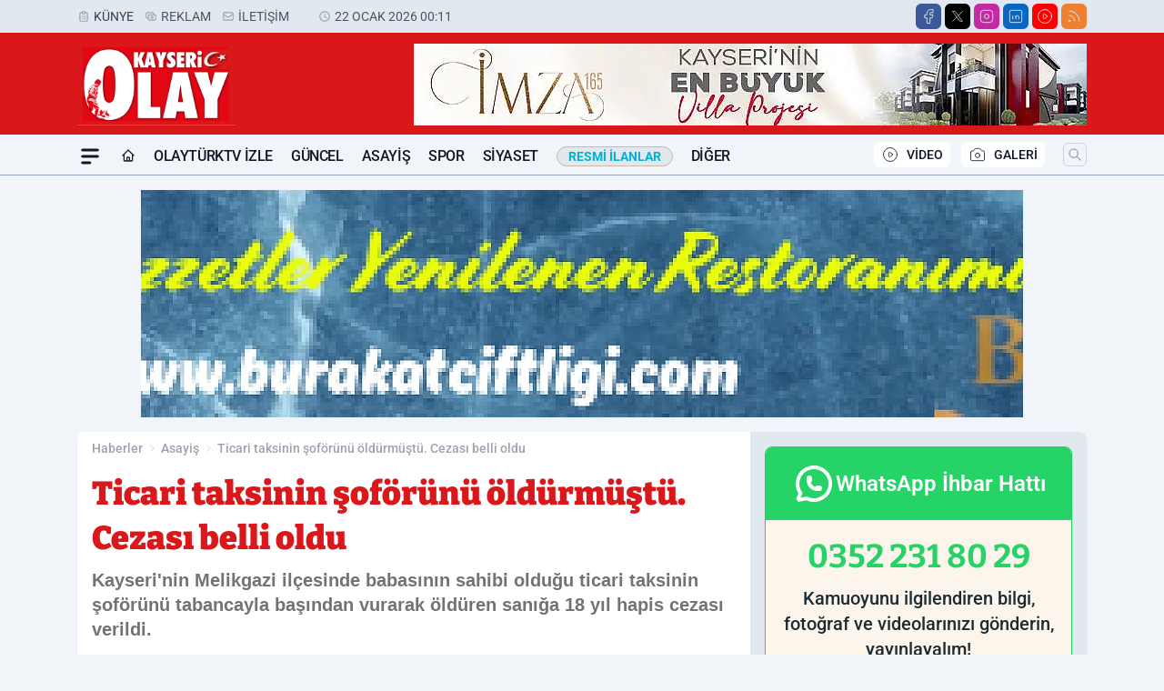

--- FILE ---
content_type: text/html; charset=UTF-8
request_url: https://www.kayseriolay.com/ticari-taksinin-soforunu-oldurmustu-cezasi-belli-oldu/95239/
body_size: 46263
content:
<!doctype html>
<html lang="tr" prefix="og: https://ogp.me/ns# article: https://ogp.me/ns/article#" class="scroll-smooth text-gray-500 antialiased bg-mi-blue-gray-50 js-focus-visible translated-ltr">
<head>
<link rel="dns-prefetch" href="https://s.kayseriolay.com">
<link rel="preconnect" href="https://s.kayseriolay.com">
<link rel="dns-prefetch" href="https://i.kayseriolay.com">
<link rel="preconnect" href="https://i.kayseriolay.com">
<link rel="dns-prefetch" href="//adservice.google.com">
<link rel="dns-prefetch" href="//adservice.google.com.tr">
<link rel="dns-prefetch" href="//partner.googleadservices.com">
<link rel="dns-prefetch" href="//googleads.g.doubleclick.net">
<link rel="dns-prefetch" href="//securepubads.g.doubleclick.net">
<link rel="dns-prefetch" href="//tpc.googlesyndication.com">
<link rel="dns-prefetch" href="//pagead2.googlesyndication.com">
<link rel="dns-prefetch" href="//www.googletagservices.com">
<link rel="dns-prefetch" href="//www.googletagmanager.com">
<link rel="dns-prefetch" href="//www.google-analytics.com">
<link rel="preconnect" href="//www.google-analytics.com">
<link rel="dns-prefetch" href="//cdn.onesignal.com">
<script>!function(){var t=document.createElement("script");t.setAttribute("src",'https://cdn.p.analitik.bik.gov.tr/tracker'+(typeof Intl!=="undefined"?(typeof (Intl||"").PluralRules!=="undefined"?'1':typeof Promise!=="undefined"?'2':typeof MutationObserver!=='undefined'?'3':'4'):'4')+'.js'),t.setAttribute("data-website-id","eb10b23b-f956-4d24-9e1d-c45d7d0a1e78"),t.setAttribute("data-host-url",'//eb10b23b-f956-4d24-9e1d-c45d7d0a1e78.collector.p.analitik.bik.gov.tr'),document.head.appendChild(t)}();</script>
<script>
    const img = new Image();
    img.src = 'https://i.kayseriolay.com/c/60/448x252/s/dosya/haber/ticari-taksinin-soforunu-oldur_1674765658_jOSH1Y.jpg';
    img.fetchPriority = 'high';
</script>
<title>Ticari taksinin şoförünü öldürmüştü. Cezası belli oldu</title>
<meta name="title" content="Ticari taksinin şoförünü öldürmüştü. Cezası belli oldu">
<meta name="description" content="Kayseri'nin Melikgazi ilçesinde babasının sahibi olduğu ticari taksinin şoförünü tabancayla başından vurarak öldüren sanığa 18 yıl hapis cezası verildi.">
<meta name="datePublished" content="2023-01-26T18:57:00+03:00">
<meta name="dateModified" content="2023-01-26T23:40:58+03:00">
<meta name="url" content="https://www.kayseriolay.com/ticari-taksinin-soforunu-oldurmustu-cezasi-belli-oldu/95239/">
<meta name="articleSection" content="news">
<meta name="articleAuthor" content="Haber Merkezi">
<style>
.mi-news-image{object-fit:cover;width:100%;height:100%;display:block}
body{font-display:swap}
</style>
<link rel="preload" href="https://s.kayseriolay.com/themes/wind/fonts/bitter-regular.woff2" as="font" type="font/woff2" crossorigin>
<link rel="preload" href="https://s.kayseriolay.com/themes/wind/fonts/bitter-500.woff2" as="font" type="font/woff2" crossorigin>
<link rel="preload" href="https://s.kayseriolay.com/themes/wind/fonts/bitter-600.woff2" as="font" type="font/woff2" crossorigin>
<link rel="preload" href="https://s.kayseriolay.com/themes/wind/fonts/bitter-700.woff2" as="font" type="font/woff2" crossorigin>
<link rel="preload" href="https://s.kayseriolay.com/themes/wind/fonts/bitter-800.woff2" as="font" type="font/woff2" crossorigin>
<link rel="preload" href="https://s.kayseriolay.com/themes/wind/fonts/bitter-900.woff2" as="font" type="font/woff2" crossorigin>
<style>@font-face{font-family:'Bitter';font-style:normal;font-weight:400;font-display:swap;src:url('https://s.kayseriolay.com/themes/wind/fonts/bitter-regular.woff2')format('woff2');unicode-range:U+0000-00FF,U+0100-017F,U+0130-0131,U+02BB-02BC,U+02C6,U+02DA,U+02DC,U+2000-206F,U+2074,U+20AC,U+2122,U+2191,U+2193,U+2212,U+2215,U+FEFF,U+FFFD}@font-face{font-family:'Bitter';font-style:normal;font-weight:700;font-display:swap;src:url('https://s.kayseriolay.com/themes/wind/fonts/bitter-700.woff2')format('woff2');unicode-range:U+0000-00FF,U+0100-017F,U+0130-0131,U+02BB-02BC,U+02C6,U+02DA,U+02DC,U+2000-206F,U+2074,U+20AC,U+2122,U+2191,U+2193,U+2212,U+2215,U+FEFF,U+FFFD}@font-face{font-family:'Bitter';font-style:normal;font-weight:600;font-display:swap;src:url('https://s.kayseriolay.com/themes/wind/fonts/bitter-600.woff2')format('woff2');unicode-range:U+0000-00FF,U+0100-017F,U+0130-0131,U+02BB-02BC,U+02C6,U+02DA,U+02DC,U+2000-206F,U+2074,U+20AC,U+2122,U+2191,U+2193,U+2212,U+2215,U+FEFF,U+FFFD}@font-face{font-family:'Bitter';font-style:normal;font-weight:500;font-display:swap;src:url('https://s.kayseriolay.com/themes/wind/fonts/bitter-500.woff2')format('woff2');unicode-range:U+0000-00FF,U+0100-017F,U+0130-0131,U+02BB-02BC,U+02C6,U+02DA,U+02DC,U+2000-206F,U+2074,U+20AC,U+2122,U+2191,U+2193,U+2212,U+2215,U+FEFF,U+FFFD}@font-face{font-family:'Bitter';font-style:normal;font-weight:800;font-display:swap;src:url('https://s.kayseriolay.com/themes/wind/fonts/bitter-800.woff2')format('woff2');unicode-range:U+0000-00FF,U+0100-017F,U+0130-0131,U+02BB-02BC,U+02C6,U+02DA,U+02DC,U+2000-206F,U+2074,U+20AC,U+2122,U+2191,U+2193,U+2212,U+2215,U+FEFF,U+FFFD}@font-face{font-family:'Bitter';font-style:normal;font-weight:900;font-display:swap;src:url('https://s.kayseriolay.com/themes/wind/fonts/bitter-900.woff2')format('woff2');unicode-range:U+0000-00FF,U+0100-017F,U+0130-0131,U+02BB-02BC,U+02C6,U+02DA,U+02DC,U+2000-206F,U+2074,U+20AC,U+2122,U+2191,U+2193,U+2212,U+2215,U+FEFF,U+FFFD}</style>
<link rel="preload" href="https://s.kayseriolay.com/themes/wind/fonts/roboto-regular.woff2" as="font" type="font/woff2" crossorigin>
<link rel="preload" href="https://s.kayseriolay.com/themes/wind/fonts/roboto-500.woff2" as="font" type="font/woff2" crossorigin>
<link rel="preload" href="https://s.kayseriolay.com/themes/wind/fonts/roboto-600.woff2" as="font" type="font/woff2" crossorigin>
<link rel="preload" href="https://s.kayseriolay.com/themes/wind/fonts/roboto-700.woff2" as="font" type="font/woff2" crossorigin>
<link rel="preload" href="https://s.kayseriolay.com/themes/wind/fonts/roboto-800.woff2" as="font" type="font/woff2" crossorigin>
<link rel="preload" href="https://s.kayseriolay.com/themes/wind/fonts/roboto-900.woff2" as="font" type="font/woff2" crossorigin>
<style>@font-face{font-family:'Roboto';font-style:normal;font-weight:400;font-display:swap;src:url('https://s.kayseriolay.com/themes/wind/fonts/roboto-regular.woff2')format('woff2');unicode-range:U+0000-00FF,U+0100-017F,U+0130-0131,U+02BB-02BC,U+02C6,U+02DA,U+02DC,U+2000-206F,U+2074,U+20AC,U+2122,U+2191,U+2193,U+2212,U+2215,U+FEFF,U+FFFD}@font-face{font-family:'Roboto';font-style:normal;font-weight:700;font-display:swap;src:url('https://s.kayseriolay.com/themes/wind/fonts/roboto-700.woff2')format('woff2');unicode-range:U+0000-00FF,U+0100-017F,U+0130-0131,U+02BB-02BC,U+02C6,U+02DA,U+02DC,U+2000-206F,U+2074,U+20AC,U+2122,U+2191,U+2193,U+2212,U+2215,U+FEFF,U+FFFD}@font-face{font-family:'Roboto';font-style:normal;font-weight:600;font-display:swap;src:url('https://s.kayseriolay.com/themes/wind/fonts/roboto-600.woff2')format('woff2');unicode-range:U+0000-00FF,U+0100-017F,U+0130-0131,U+02BB-02BC,U+02C6,U+02DA,U+02DC,U+2000-206F,U+2074,U+20AC,U+2122,U+2191,U+2193,U+2212,U+2215,U+FEFF,U+FFFD}@font-face{font-family:'Roboto';font-style:normal;font-weight:500;font-display:swap;src:url('https://s.kayseriolay.com/themes/wind/fonts/roboto-500.woff2')format('woff2');unicode-range:U+0000-00FF,U+0100-017F,U+0130-0131,U+02BB-02BC,U+02C6,U+02DA,U+02DC,U+2000-206F,U+2074,U+20AC,U+2122,U+2191,U+2193,U+2212,U+2215,U+FEFF,U+FFFD}@font-face{font-family:'Roboto';font-style:normal;font-weight:800;font-display:swap;src:url('https://s.kayseriolay.com/themes/wind/fonts/roboto-800.woff2')format('woff2');unicode-range:U+0000-00FF,U+0100-017F,U+0130-0131,U+02BB-02BC,U+02C6,U+02DA,U+02DC,U+2000-206F,U+2074,U+20AC,U+2122,U+2191,U+2193,U+2212,U+2215,U+FEFF,U+FFFD}@font-face{font-family:'Roboto';font-style:normal;font-weight:900;font-display:swap;src:url('https://s.kayseriolay.com/themes/wind/fonts/roboto-900.woff2')format('woff2');unicode-range:U+0000-00FF,U+0100-017F,U+0130-0131,U+02BB-02BC,U+02C6,U+02DA,U+02DC,U+2000-206F,U+2074,U+20AC,U+2122,U+2191,U+2193,U+2212,U+2215,U+FEFF,U+FFFD}</style>
<style>
body, html {padding: 0px !important;margin: 0px !important;}.leading-tight {line-height: 1.25;}.font-black {font-weight: 900;}.text-3xl {font-size: 1.875rem;line-height: 2.25rem;}.py-2 {padding-bottom: .5rem;padding-top: .5rem;}.pb-5 {padding-bottom: 1.25rem;}.pt-0 {padding-top: 0;}.font-semibold {font-weight: 600;}.object-cover {object-fit: cover;}  .w-full { width: 100%; }.h-full { height: 100%; }.news-description {font-family: -apple-system, BlinkMacSystemFont, 'Segoe UI', sans-serif;font-weight: 600;font-size: clamp(1.125rem, 2.5vw, 1.5rem);line-height: 1.5;color: #374151;margin: 0 0 1.25rem 0;}  @media (min-width: 768px) {.news-description { line-height: 1.375; }}img[fetchpriority="high"] {content-visibility: auto;will-change: auto;}
</style>
<meta charset="UTF-8">
<link rel="preload" as="image" href="https://i.kayseriolay.com/c/60/708x399/s/dosya/haber/ticari-taksinin-soforunu-oldur_1674765658_jOSH1Y.jpg" fetchpriority="high">
<link rel="preload" href="/themes/wind/css/haber.min.css?v=2605" as="style">
<link rel="preload" href="https://s.kayseriolay.com/themes/wind/js/jquery-3.6.0.min.js" as="script">
<link rel="preload" href="https://s.kayseriolay.com/themes/wind/js/swiper-bundle.min.js" as="script">
<link rel="preload" href="https://s.kayseriolay.com/themes/wind/js/miapp.js" as="script">
<link rel="preload" href="https://s.kayseriolay.com/themes/wind/js/social-share-kit.js" as="script" fetchpriority="low">
<link rel="preload" href="https://s.kayseriolay.com/themes/wind/js/jquery.fancybox.min.js" as="script" fetchpriority="low">
<link rel="canonical" href="https://www.kayseriolay.com/ticari-taksinin-soforunu-oldurmustu-cezasi-belli-oldu/95239/" />
<link rel="index" title="Kayseri Olay Haber - Kayseri Haber" href="https://www.kayseriolay.com/" />
<link rel="image_src" href="https://i.kayseriolay.com/c/60/1280x720/s/dosya/haber/ticari-taksinin-soforunu-oldur_1674765658_jOSH1Y.jpg" type="image/jpeg" />
<link rel="search" type="application/opensearchdescription+xml" title="Kayseri Olay Haber Arama" href="https://www.kayseriolay.com/opensearch.xml" />
<link rel="alternate" type="application/rss+xml" title="Kayseri Olay Haber - Kayseri Haber rss beslemesi" href="https://www.kayseriolay.com/rss/" />
<meta name="image" content="https://i.kayseriolay.com/c/60/1280x720/s/dosya/haber/ticari-taksinin-soforunu-oldur_1674765658_jOSH1Y.jpg" />
<meta name="thumbnail_height" content="100" />
<meta name="thumbnail_width" content="100" />
<link rel="thumbnail" href="https://i.kayseriolay.com/c/60/100x100/s/dosya/haber/ticari-taksinin-soforunu-oldur_1674765658_jOSH1Y.jpg" type="image/jpeg" />
<meta name="dateCreated" content="2023-01-26T18:57:00+03:00" />
<meta name="dateUpdated" content="2023-01-26T23:40:58+03:00" />
<meta name="robots" content="index, follow, max-image-preview:large, max-snippet:-1, max-video-preview:-1" />
<meta name="google-site-verification" content="5fSnESTNSPbW7Vo_7quwrtuhRN6XJzuny1dbq4lDDbs" />
<meta name="facebook-domain-verification" content="91yfxjd14515m02w7y9hgdl0qtuptz" />
<meta property="fb:admins" content="10160661178728831 " />
<meta property="fb:pages" content="KayseriOlayGazetesi" />
<meta property="fb:app_id" content="1103672928042690" />
<meta property="og:site_name" content="Kayseri Olay Haber" />
<meta property="og:url" content="https://www.kayseriolay.com/ticari-taksinin-soforunu-oldurmustu-cezasi-belli-oldu/95239/" />
<meta property="og:title" content="Ticari taksinin şoförünü öldürmüştü. Cezası belli oldu" />
<meta property="og:description" content="Kayseri'nin Melikgazi ilçesinde babasının sahibi olduğu ticari taksinin şoförünü tabancayla başından vurarak öldüren sanığa 18 yıl hapis cezası verildi." />
<meta property="og:image" content="https://i.kayseriolay.com/c/60/1280x720/s/dosya/haber/ticari-taksinin-soforunu-oldur_1674765658_jOSH1Y.jpg" />
<meta property="og:image:type" content="image/jpeg" />
<meta property="og:image:width" content="1280" />
<meta property="og:image:height" content="720" />
<meta property="og:image:alt" content="Ticari taksinin şoförünü öldürmüştü. Cezası belli oldu" />
<meta property="og:image:secure_url" content="https://i.kayseriolay.com/c/60/1280x720/s/dosya/haber/ticari-taksinin-soforunu-oldur_1674765658_jOSH1Y.jpg" />
<meta property="og:type" content="article" />
<meta property="og:locale" content="tr_TR" />
<meta property="twitter:account_id" content="" />
<meta name="twitter:card" content="summary_large_image" />
<meta name="twitter:url" content="https://www.kayseriolay.com/ticari-taksinin-soforunu-oldurmustu-cezasi-belli-oldu/95239/" />
<meta name="twitter:domain" content="https://www.kayseriolay.com/" />
<meta name="twitter:site" content="@" />
<meta name="twitter:title" content="Ticari taksinin şoförünü öldürmüştü. Cezası belli oldu" />
<meta name="twitter:description" content="Kayseri'nin Melikgazi ilçesinde babasının sahibi olduğu ticari taksinin şoförünü tabancayla başından vurarak öldüren sanığa 18 yıl hapis cezası verildi." />
<meta name="twitter:image:src" content="https://i.kayseriolay.com/c/60/1280x720/s/dosya/haber/ticari-taksinin-soforunu-oldur_1674765658_jOSH1Y.jpg" />
<meta name="google-play-app" content="https://play.google.com/store/apps/details?id=net.appbeta.kayseriolayhaber" />
<meta name="apple-itunes-app" content="https://apps.apple.com/us/app/kayseri-olay-gazetesi/id6739940320" />
<meta property="article:published_time" content="2023-01-26T18:57:00+03:00" />
<meta property="article:modified_time" content="2023-01-26T23:40:58+03:00" />
<meta property="article:author" content="Haber Merkezi" />
<meta property="article:section" content="Asayiş" />
<meta property="article:opinion" content="false" />
<meta property="article:content_tier" content="free" />
<meta name="DC.Title" content="Ticari taksinin şoförünü öldürmüştü. Cezası belli oldu" />
<meta name="DC.Description" content="Kayseri'nin Melikgazi ilçesinde babasının sahibi olduğu ticari taksinin şoförünü tabancayla başından vurarak öldüren sanığa 18 yıl hapis cezası verildi." />
<meta name="DC.Creator" content="Kayseri Olay Haber" />
<meta name="DC.Subject" content="Ticari taksinin şoförünü öldürmüştü. Cezası belli oldu" />
<meta name="DC.Publisher" content="Kayseri Olay Haber" />
<meta name="DC.Contributor" content="Kayseri Olay Haber" />
<meta name="DC.Date" content="2023-01-26" />
<meta name="DC.Type" content="Text" />
<meta name="DC.Source" content="https://www.kayseriolay.com/ticari-taksinin-soforunu-oldurmustu-cezasi-belli-oldu/95239/" />
<meta name="DC.Language" content="tr-TR" /><meta name="viewport" content="width=device-width, initial-scale=1, shrink-to-fit=no">
<meta http-equiv="X-UA-Compatible" content="ie=edge">
<meta http-equiv="content-type" content="text/html; charset=utf-8" />
<style>
    .h-menu {
        display: block;
        font-size: .875rem;
        font-weight: 500;
        letter-spacing: -.025em;
        line-height: 1.25rem;
        padding: .5rem 0;
        position: relative;
        text-transform: uppercase
    }

    @media (min-width: 970px) {
        .h-menu {
            font-size:1rem;
            line-height: 1.5rem;
            padding: .5rem 0
        }
    }
</style>
<link href="/themes/wind/css/haber.min.css?v=2605" rel="stylesheet">
<style>
    [x-cloak] { display: none }@font-face{font-family:swiper-icons;src:url('data:application/font-woff;charset=utf-8;base64, [base64]//wADZ2x5ZgAAAywAAADMAAAD2MHtryVoZWFkAAABbAAAADAAAAA2E2+eoWhoZWEAAAGcAAAAHwAAACQC9gDzaG10eAAAAigAAAAZAAAArgJkABFsb2NhAAAC0AAAAFoAAABaFQAUGG1heHAAAAG8AAAAHwAAACAAcABAbmFtZQAAA/gAAAE5AAACXvFdBwlwb3N0AAAFNAAAAGIAAACE5s74hXjaY2BkYGAAYpf5Hu/j+W2+MnAzMYDAzaX6QjD6/4//Bxj5GA8AuRwMYGkAPywL13jaY2BkYGA88P8Agx4j+/8fQDYfA1AEBWgDAIB2BOoAeNpjYGRgYNBh4GdgYgABEMnIABJzYNADCQAACWgAsQB42mNgYfzCOIGBlYGB0YcxjYGBwR1Kf2WQZGhhYGBiYGVmgAFGBiQQkOaawtDAoMBQxXjg/wEGPcYDDA4wNUA2CCgwsAAAO4EL6gAAeNpj2M0gyAACqxgGNWBkZ2D4/wMA+xkDdgAAAHjaY2BgYGaAYBkGRgYQiAHyGMF8FgYHIM3DwMHABGQrMOgyWDLEM1T9/w8UBfEMgLzE////P/5//f/V/xv+r4eaAAeMbAxwIUYmIMHEgKYAYjUcsDAwsLKxc3BycfPw8jEQA/[base64]/uznmfPFBNODM2K7MTQ45YEAZqGP81AmGGcF3iPqOop0r1SPTaTbVkfUe4HXj97wYE+yNwWYxwWu4v1ugWHgo3S1XdZEVqWM7ET0cfnLGxWfkgR42o2PvWrDMBSFj/IHLaF0zKjRgdiVMwScNRAoWUoH78Y2icB/yIY09An6AH2Bdu/UB+yxopYshQiEvnvu0dURgDt8QeC8PDw7Fpji3fEA4z/PEJ6YOB5hKh4dj3EvXhxPqH/SKUY3rJ7srZ4FZnh1PMAtPhwP6fl2PMJMPDgeQ4rY8YT6Gzao0eAEA409DuggmTnFnOcSCiEiLMgxCiTI6Cq5DZUd3Qmp10vO0LaLTd2cjN4fOumlc7lUYbSQcZFkutRG7g6JKZKy0RmdLY680CDnEJ+UMkpFFe1RN7nxdVpXrC4aTtnaurOnYercZg2YVmLN/d/gczfEimrE/fs/bOuq29Zmn8tloORaXgZgGa78yO9/cnXm2BpaGvq25Dv9S4E9+5SIc9PqupJKhYFSSl47+Qcr1mYNAAAAeNptw0cKwkAAAMDZJA8Q7OUJvkLsPfZ6zFVERPy8qHh2YER+3i/BP83vIBLLySsoKimrqKqpa2hp6+jq6RsYGhmbmJqZSy0sraxtbO3sHRydnEMU4uR6yx7JJXveP7WrDycAAAAAAAH//wACeNpjYGRgYOABYhkgZgJCZgZNBkYGLQZtIJsFLMYAAAw3ALgAeNolizEKgDAQBCchRbC2sFER0YD6qVQiBCv/H9ezGI6Z5XBAw8CBK/m5iQQVauVbXLnOrMZv2oLdKFa8Pjuru2hJzGabmOSLzNMzvutpB3N42mNgZGBg4GKQYzBhYMxJLMlj4GBgAYow/P/PAJJhLM6sSoWKfWCAAwDAjgbRAAB42mNgYGBkAIIbCZo5IPrmUn0hGA0AO8EFTQAA');font-weight:400;font-style:normal}:root{--swiper-theme-color:#007aff}.swiper{margin-left:auto;margin-right:auto;position:relative;overflow:hidden;list-style:none;padding:0;z-index:1}.swiper-vertical>.swiper-wrapper{flex-direction:column}.swiper-wrapper{position:relative;width:100%;height:100%;z-index:1;display:flex;transition-property:transform;box-sizing:content-box}.swiper-android .swiper-slide,.swiper-wrapper{transform:translate3d(0px,0,0)}.swiper-pointer-events{touch-action:pan-y}.swiper-pointer-events.swiper-vertical{touch-action:pan-x}.swiper-slide{flex-shrink:0;width:100%;height:100%;position:relative;transition-property:transform}.swiper-slide-invisible-blank{visibility:hidden}.swiper-autoheight,.swiper-autoheight .swiper-slide{height:auto}.swiper-autoheight .swiper-wrapper{align-items:flex-start;transition-property:transform,height}.swiper-backface-hidden .swiper-slide{transform:translateZ(0);-webkit-backface-visibility:hidden;backface-visibility:hidden}.swiper-3d,.swiper-3d.swiper-css-mode .swiper-wrapper{perspective:1200px}.swiper-3d .swiper-cube-shadow,.swiper-3d .swiper-slide,.swiper-3d .swiper-slide-shadow,.swiper-3d .swiper-slide-shadow-bottom,.swiper-3d .swiper-slide-shadow-left,.swiper-3d .swiper-slide-shadow-right,.swiper-3d .swiper-slide-shadow-top,.swiper-3d .swiper-wrapper{transform-style:preserve-3d}.swiper-3d .swiper-slide-shadow,.swiper-3d .swiper-slide-shadow-bottom,.swiper-3d .swiper-slide-shadow-left,.swiper-3d .swiper-slide-shadow-right,.swiper-3d .swiper-slide-shadow-top{position:absolute;left:0;top:0;width:100%;height:100%;pointer-events:none;z-index:10}.swiper-3d .swiper-slide-shadow{background:rgba(0,0,0,.15)}.swiper-3d .swiper-slide-shadow-left{background-image:linear-gradient(to left,rgba(0,0,0,.5),rgba(0,0,0,0))}.swiper-3d .swiper-slide-shadow-right{background-image:linear-gradient(to right,rgba(0,0,0,.5),rgba(0,0,0,0))}.swiper-3d .swiper-slide-shadow-top{background-image:linear-gradient(to top,rgba(0,0,0,.5),rgba(0,0,0,0))}.swiper-3d .swiper-slide-shadow-bottom{background-image:linear-gradient(to bottom,rgba(0,0,0,.5),rgba(0,0,0,0))}.swiper-css-mode>.swiper-wrapper{overflow:auto;scrollbar-width:none;-ms-overflow-style:none}.swiper-css-mode>.swiper-wrapper::-webkit-scrollbar{display:none}.swiper-css-mode>.swiper-wrapper>.swiper-slide{scroll-snap-align:start start}.swiper-horizontal.swiper-css-mode>.swiper-wrapper{scroll-snap-type:x mandatory}.swiper-vertical.swiper-css-mode>.swiper-wrapper{scroll-snap-type:y mandatory}.swiper-centered>.swiper-wrapper::before{content:'';flex-shrink:0;order:9999}.swiper-centered.swiper-horizontal>.swiper-wrapper>.swiper-slide:first-child{margin-inline-start:var(--swiper-centered-offset-before)}.swiper-centered.swiper-horizontal>.swiper-wrapper::before{height:100%;min-height:1px;width:var(--swiper-centered-offset-after)}.swiper-centered.swiper-vertical>.swiper-wrapper>.swiper-slide:first-child{margin-block-start:var(--swiper-centered-offset-before)}.swiper-centered.swiper-vertical>.swiper-wrapper::before{width:100%;min-width:1px;height:var(--swiper-centered-offset-after)}.swiper-centered>.swiper-wrapper>.swiper-slide{scroll-snap-align:center center}:root{--swiper-navigation-size:44px}.swiper-button-next,.swiper-button-prev{position:absolute;top:50%;width:calc(var(--swiper-navigation-size)/ 44 * 27);height:var(--swiper-navigation-size);margin-top:calc(0px - (var(--swiper-navigation-size)/ 2));z-index:10;cursor:pointer;display:flex;align-items:center;justify-content:center;color:var(--swiper-navigation-color,var(--swiper-theme-color))}.swiper-button-next.swiper-button-disabled,.swiper-button-prev.swiper-button-disabled{opacity:.35;cursor:auto;pointer-events:none}.swiper-button-next:after,.swiper-button-prev:after{font-family:swiper-icons;font-size:var(--swiper-navigation-size);text-transform:none!important;letter-spacing:0;text-transform:none;font-variant:initial;line-height:1}.swiper-button-prev,.swiper-rtl .swiper-button-next{left:10px;right:auto}.swiper-button-prev:after,.swiper-rtl .swiper-button-next:after{content:'prev'}.swiper-button-next,.swiper-rtl .swiper-button-prev{right:10px;left:auto}.swiper-button-next:after,.swiper-rtl .swiper-button-prev:after{content:'next'}.swiper-button-lock{display:none}.swiper-pagination{position:absolute;text-align:center;transition:.3s opacity;transform:translate3d(0,0,0);z-index:10}.swiper-pagination.swiper-pagination-hidden{opacity:0}.swiper-horizontal>.swiper-pagination-bullets,.swiper-pagination-bullets.swiper-pagination-horizontal,.swiper-pagination-custom,.swiper-pagination-fraction{bottom:10px;left:0;width:100%}.swiper-pagination-bullets-dynamic{overflow:hidden;font-size:0}.swiper-pagination-bullets-dynamic .swiper-pagination-bullet{transform:scale(.33);position:relative}.swiper-pagination-bullets-dynamic .swiper-pagination-bullet-active{transform:scale(1)}.swiper-pagination-bullets-dynamic .swiper-pagination-bullet-active-main{transform:scale(1)}.swiper-pagination-bullets-dynamic .swiper-pagination-bullet-active-prev{transform:scale(.66)}.swiper-pagination-bullets-dynamic .swiper-pagination-bullet-active-prev-prev{transform:scale(.33)}.swiper-pagination-bullets-dynamic .swiper-pagination-bullet-active-next{transform:scale(.66)}.swiper-pagination-bullets-dynamic .swiper-pagination-bullet-active-next-next{transform:scale(.33)}.swiper-pagination-bullet{width:var(--swiper-pagination-bullet-width,var(--swiper-pagination-bullet-size,8px));height:var(--swiper-pagination-bullet-height,var(--swiper-pagination-bullet-size,8px));display:inline-block;border-radius:50%;background:var(--swiper-pagination-bullet-inactive-color,#000);opacity:var(--swiper-pagination-bullet-inactive-opacity, .2)}button.swiper-pagination-bullet{border:none;margin:0;padding:0;box-shadow:none;-webkit-appearance:none;appearance:none}.swiper-pagination-clickable .swiper-pagination-bullet{cursor:pointer}.swiper-pagination-bullet:only-child{display:none!important}.swiper-pagination-bullet-active{opacity:var(--swiper-pagination-bullet-opacity, 1);background:var(--swiper-pagination-color,var(--swiper-theme-color))}.swiper-pagination-vertical.swiper-pagination-bullets,.swiper-vertical>.swiper-pagination-bullets{right:10px;top:50%;transform:translate3d(0px,-50%,0)}.swiper-pagination-vertical.swiper-pagination-bullets .swiper-pagination-bullet,.swiper-vertical>.swiper-pagination-bullets .swiper-pagination-bullet{margin:var(--swiper-pagination-bullet-vertical-gap,6px) 0;display:block}.swiper-pagination-vertical.swiper-pagination-bullets.swiper-pagination-bullets-dynamic,.swiper-vertical>.swiper-pagination-bullets.swiper-pagination-bullets-dynamic{top:50%;transform:translateY(-50%);width:8px}.swiper-pagination-vertical.swiper-pagination-bullets.swiper-pagination-bullets-dynamic .swiper-pagination-bullet,.swiper-vertical>.swiper-pagination-bullets.swiper-pagination-bullets-dynamic .swiper-pagination-bullet{display:inline-block;transition:.2s transform,.2s top}.swiper-horizontal>.swiper-pagination-bullets .swiper-pagination-bullet,.swiper-pagination-horizontal.swiper-pagination-bullets .swiper-pagination-bullet{margin:0 var(--swiper-pagination-bullet-horizontal-gap,4px)}.swiper-horizontal>.swiper-pagination-bullets.swiper-pagination-bullets-dynamic,.swiper-pagination-horizontal.swiper-pagination-bullets.swiper-pagination-bullets-dynamic{left:50%;transform:translateX(-50%);white-space:nowrap}.swiper-horizontal>.swiper-pagination-bullets.swiper-pagination-bullets-dynamic .swiper-pagination-bullet,.swiper-pagination-horizontal.swiper-pagination-bullets.swiper-pagination-bullets-dynamic .swiper-pagination-bullet{transition:.2s transform,.2s left}.swiper-horizontal.swiper-rtl>.swiper-pagination-bullets-dynamic .swiper-pagination-bullet{transition:.2s transform,.2s right}.swiper-pagination-progressbar{background:rgba(0,0,0,.25);position:absolute}.swiper-pagination-progressbar .swiper-pagination-progressbar-fill{background:var(--swiper-pagination-color,var(--swiper-theme-color));position:absolute;left:0;top:0;width:100%;height:100%;transform:scale(0);transform-origin:left top}.swiper-rtl .swiper-pagination-progressbar .swiper-pagination-progressbar-fill{transform-origin:right top}.swiper-horizontal>.swiper-pagination-progressbar,.swiper-pagination-progressbar.swiper-pagination-horizontal,.swiper-pagination-progressbar.swiper-pagination-vertical.swiper-pagination-progressbar-opposite,.swiper-vertical>.swiper-pagination-progressbar.swiper-pagination-progressbar-opposite{width:100%;height:4px;left:0;top:0}.swiper-horizontal>.swiper-pagination-progressbar.swiper-pagination-progressbar-opposite,.swiper-pagination-progressbar.swiper-pagination-horizontal.swiper-pagination-progressbar-opposite,.swiper-pagination-progressbar.swiper-pagination-vertical,.swiper-vertical>.swiper-pagination-progressbar{width:4px;height:100%;left:0;top:0}.swiper-pagination-lock{display:none}.swiper-lazy-preloader{width:42px;height:42px;position:absolute;left:50%;top:50%;margin-left:-21px;margin-top:-21px;z-index:10;transform-origin:50%;box-sizing:border-box;border:4px solid var(--swiper-preloader-color,var(--swiper-theme-color));border-radius:50%;border-top-color:transparent;animation:swiper-preloader-spin 1s infinite linear}.swiper-lazy-preloader-white{--swiper-preloader-color:#fff}.swiper-lazy-preloader-black{--swiper-preloader-color:#000}@keyframes swiper-preloader-spin{0%{transform:rotate(0deg)}100%{transform:rotate(360deg)}}.swiper-fade.swiper-free-mode .swiper-slide{transition-timing-function:ease-out}.swiper-fade .swiper-slide{pointer-events:none;transition-property:opacity}.swiper-fade .swiper-slide .swiper-slide{pointer-events:none}.swiper-fade .swiper-slide-active,.swiper-fade .swiper-slide-active .swiper-slide-active{pointer-events:auto}.fancybox-active{height:auto}.fancybox-is-hidden{left:-9999px;margin:0;position:absolute!important;top:-9999px;visibility:hidden}.fancybox-container{-webkit-backface-visibility:hidden;height:100%;left:0;outline:none;position:fixed;-webkit-tap-highlight-color:transparent;top:0;-ms-touch-action:manipulation;touch-action:manipulation;transform:translateZ(0);width:100%;z-index:99992}.fancybox-container *{box-sizing:border-box}.fancybox-bg,.fancybox-inner,.fancybox-outer,.fancybox-stage{bottom:0;left:0;position:absolute;right:0;top:0}.fancybox-outer{-webkit-overflow-scrolling:touch;overflow-y:auto}.fancybox-bg{background:#000000;opacity:0;transition-duration:inherit;transition-property:opacity;transition-timing-function:cubic-bezier(.47,0,.74,.71)}.fancybox-is-open .fancybox-bg{opacity:.8;transition-timing-function:cubic-bezier(.22,.61,.36,1)}.fancybox-caption,.fancybox-infobar,.fancybox-navigation .fancybox-button,.fancybox-toolbar{direction:ltr;opacity:0;position:absolute;transition:opacity .25s ease,visibility 0s ease .25s;visibility:hidden;z-index:99997}.fancybox-show-caption .fancybox-caption,.fancybox-show-infobar .fancybox-infobar,.fancybox-show-nav .fancybox-navigation .fancybox-button,.fancybox-show-toolbar .fancybox-toolbar{opacity:1;transition:opacity .25s ease 0s,visibility 0s ease 0s;visibility:visible}.fancybox-infobar{color:#ccc;font-size:13px;-webkit-font-smoothing:subpixel-antialiased;height:44px;left:0;line-height:44px;min-width:44px;mix-blend-mode:difference;padding:0 10px;pointer-events:none;top:0;-webkit-touch-callout:none;-webkit-user-select:none;-moz-user-select:none;-ms-user-select:none;user-select:none}.fancybox-toolbar{right:0;top:0}.fancybox-stage{direction:ltr;overflow:visible;transform:translateZ(0);z-index:99994}.fancybox-is-open .fancybox-stage{overflow:hidden}.fancybox-slide{-webkit-backface-visibility:hidden;display:none;height:100%;left:0;outline:none;overflow:auto;-webkit-overflow-scrolling:touch;padding:10px;position:absolute;text-align:center;top:0;transition-property:transform,opacity;white-space:normal;width:100%;z-index:99994}.fancybox-slide:before{content:\"\";display:inline-block;font-size:0;height:100%;vertical-align:middle;width:0}.fancybox-is-sliding .fancybox-slide,.fancybox-slide--current,.fancybox-slide--next,.fancybox-slide--previous{display:block}.fancybox-slide--image{overflow:hidden;padding:10px 0}.fancybox-slide--image:before{display:none}.fancybox-slide--html{padding:6px}.fancybox-content{background:#fff;display:inline-block;margin:0;max-width:100%;overflow:auto;-webkit-overflow-scrolling:touch;padding:10px;position:relative;text-align:left;vertical-align:middle}.fancybox-slide--image .fancybox-content{animation-timing-function:cubic-bezier(.5,0,.14,1);-webkit-backface-visibility:hidden;background:transparent;background-repeat:no-repeat;background-size:100% 100%;left:0;max-width:none;overflow:visible;padding:0;position:absolute;top:0;transform-origin:top left;transition-property:transform,opacity;-webkit-user-select:none;-moz-user-select:none;-ms-user-select:none;user-select:none;z-index:99995}.fancybox-can-zoomOut .fancybox-content{cursor:zoom-out}.fancybox-can-zoomIn .fancybox-content{cursor:zoom-in}.fancybox-can-pan .fancybox-content,.fancybox-can-swipe .fancybox-content{cursor:grab}.fancybox-is-grabbing .fancybox-content{cursor:grabbing}.fancybox-container [data-selectable=true]{cursor:text}.fancybox-image,.fancybox-spaceball{background:transparent;border:0;height:100%;left:0;margin:0;max-height:none;max-width:none;padding:0;position:absolute;top:0;-webkit-user-select:none;-moz-user-select:none;-ms-user-select:none;user-select:none;width:100%}.fancybox-spaceball{z-index:1}.fancybox-slide--iframe .fancybox-content,.fancybox-slide--map .fancybox-content,.fancybox-slide--pdf .fancybox-content,.fancybox-slide--video .fancybox-content{height:100%;overflow:visible;padding:0;width:100%}.fancybox-slide--video .fancybox-content{background:#000}.fancybox-slide--map .fancybox-content{background:#e5e3df}.fancybox-slide--iframe .fancybox-content{background:#f8f8f8}.fancybox-iframe,.fancybox-video{background:transparent;border:0;display:block;height:100%;margin:0;overflow:hidden;padding:0;width:100%}.fancybox-iframe{left:0;position:absolute;top:0}.fancybox-error{background:#fff;cursor:default;max-width:400px;padding:40px;width:100%}.fancybox-error p{color:#444;font-size:16px;line-height:20px;margin:0;padding:0}.fancybox-button{border:0;border-radius:0;box-shadow:none;cursor:pointer;display:inline-block;height:60px;margin:0;padding:10px;position:relative;transition:color .2s;vertical-align:top;visibility:inherit;width:60px}.fancybox-button,.fancybox-button:link,.fancybox-button:visited{color:#ccc}.fancybox-button:hover{color:#fff}.fancybox-button:focus{outline:none}.fancybox-button.fancybox-focus{outline:1px dotted}.fancybox-button[disabled],.fancybox-button[disabled]:hover{color:#888;cursor:default;outline:none}.fancybox-button div{height:100%}.fancybox-button svg{display:block;height:100%;overflow:visible;position:relative;width:100%}.fancybox-button svg path{fill:currentColor;stroke-width:0}.fancybox-button--fsenter svg:nth-child(2),.fancybox-button--fsexit svg:first-child,.fancybox-button--pause svg:first-child,.fancybox-button--play svg:nth-child(2){display:none}.fancybox-progress{background:#ff5268;height:2px;left:0;position:absolute;right:0;top:0;transform:scaleX(0);transform-origin:0;transition-property:transform;transition-timing-function:linear;z-index:99998}.fancybox-close-small{background:transparent;border:0;border-radius:0;color:#ccc;cursor:pointer;opacity:.8;padding:8px;position:absolute;right:-12px;top:-10px;z-index:401}.fancybox-close-small:hover{color:#fff;opacity:1}.fancybox-slide--html .fancybox-close-small{color:currentColor;padding:10px;right:0;top:0}.fancybox-slide--image.fancybox-is-scaling .fancybox-content{overflow:hidden}.fancybox-is-scaling .fancybox-close-small,.fancybox-is-zoomable.fancybox-can-pan .fancybox-close-small{display:none}.fancybox-navigation .fancybox-button{background-clip:content-box;height:100px;opacity:0;position:absolute;top:calc(50% - 50px);width:70px}.fancybox-navigation .fancybox-button div{padding:7px}.fancybox-navigation .fancybox-button--arrow_left{left:0;left:env(safe-area-inset-left);padding:31px 26px 31px 6px}.fancybox-navigation .fancybox-button--arrow_right{padding:31px 6px 31px 26px;right:0;right:env(safe-area-inset-right)}.fancybox-caption{background:linear-gradient(0deg,rgba(0,0,0,.85) 0,rgba(0,0,0,.3) 50%,rgba(0,0,0,.15) 65%,rgba(0,0,0,.075) 75.5%,rgba(0,0,0,.037) 82.85%,rgba(0,0,0,.019) 88%,transparent);bottom:0;color:#eee;font-size:14px;font-weight:400;left:0;line-height:1.5;padding:75px 10px 25px;pointer-events:none;right:0;text-align:center;z-index:99996}@supports (padding:max(0px)){.fancybox-caption{padding:75px max(10px,env(safe-area-inset-right)) max(25px,env(safe-area-inset-bottom)) max(10px,env(safe-area-inset-left))}}.fancybox-caption--separate{margin-top:-50px}.fancybox-caption__body{max-height:50vh;overflow:auto;pointer-events:all}.fancybox-caption a,.fancybox-caption a:link,.fancybox-caption a:visited{color:#ccc;text-decoration:none}.fancybox-caption a:hover{color:#fff;text-decoration:underline}.fancybox-loading{animation:a 1s linear infinite;background:transparent;border:4px solid #888;border-bottom-color:#fff;border-radius:50%;height:50px;left:50%;margin:-25px 0 0 -25px;opacity:.7;padding:0;position:absolute;top:50%;width:50px;z-index:99999}@keyframes a{to{transform:rotate(1turn)}}.fancybox-animated{transition-timing-function:cubic-bezier(0,0,.25,1)}.fancybox-fx-slide.fancybox-slide--previous{opacity:0;transform:translate3d(-100%,0,0)}.fancybox-fx-slide.fancybox-slide--next{opacity:0;transform:translate3d(100%,0,0)}.fancybox-fx-slide.fancybox-slide--current{opacity:1;transform:translateZ(0)}.fancybox-fx-fade.fancybox-slide--next,.fancybox-fx-fade.fancybox-slide--previous{opacity:0;transition-timing-function:cubic-bezier(.19,1,.22,1)}.fancybox-fx-fade.fancybox-slide--current{opacity:1}.fancybox-fx-zoom-in-out.fancybox-slide--previous{opacity:0;transform:scale3d(1.5,1.5,1.5)}.fancybox-fx-zoom-in-out.fancybox-slide--next{opacity:0;transform:scale3d(.5,.5,.5)}.fancybox-fx-zoom-in-out.fancybox-slide--current{opacity:1;transform:scaleX(1)}.fancybox-fx-rotate.fancybox-slide--previous{opacity:0;transform:rotate(-1turn)}.fancybox-fx-rotate.fancybox-slide--next{opacity:0;transform:rotate(1turn)}.fancybox-fx-rotate.fancybox-slide--current{opacity:1;transform:rotate(0deg)}.fancybox-fx-circular.fancybox-slide--previous{opacity:0;transform:scale3d(0,0,0) translate3d(-100%,0,0)}.fancybox-fx-circular.fancybox-slide--next{opacity:0;transform:scale3d(0,0,0) translate3d(100%,0,0)}.fancybox-fx-circular.fancybox-slide--current{opacity:1;transform:scaleX(1) translateZ(0)}.fancybox-fx-tube.fancybox-slide--previous{transform:translate3d(-100%,0,0) scale(.1) skew(-10deg)}.fancybox-fx-tube.fancybox-slide--next{transform:translate3d(100%,0,0) scale(.1) skew(10deg)}.fancybox-fx-tube.fancybox-slide--current{transform:translateZ(0) scale(1)}@media (max-height:576px){.fancybox-slide{padding-left:6px;padding-right:6px}.fancybox-slide--image{padding:6px 0}.fancybox-close-small{right:-6px}.fancybox-slide--image .fancybox-close-small{background:#4e4e4e;color:#f2f4f6;height:36px;opacity:1;padding:6px;right:0;top:0;width:36px}.fancybox-caption{padding-left:12px;padding-right:12px}@supports (padding:max(0px)){.fancybox-caption{padding-left:max(12px,env(safe-area-inset-left));padding-right:max(12px,env(safe-area-inset-right))}}}.fancybox-share{background:#f4f4f4;border-radius:3px;max-width:90%;padding:30px;text-align:center}.fancybox-share h1{color:#222;font-size:35px;font-weight:700;margin:0 0 20px}.fancybox-share p{margin:0;padding:0}.fancybox-share__button{border:0;border-radius:3px;display:inline-block;font-size:14px;font-weight:700;line-height:40px;margin:0 5px 10px;min-width:130px;padding:0 15px;text-decoration:none;transition:all .2s;-webkit-user-select:none;-moz-user-select:none;-ms-user-select:none;user-select:none;white-space:nowrap}.fancybox-share__button:link,.fancybox-share__button:visited{color:#fff}.fancybox-share__button:hover{text-decoration:none}.fancybox-share__button--fb{background:#3b5998}.fancybox-share__button--fb:hover{background:#344e86}.fancybox-share__button--pt{background:#bd081d}.fancybox-share__button--pt:hover{background:#aa0719}.fancybox-share__button--tw{background:#1da1f2}.fancybox-share__button--tw:hover{background:#0d95e8}.fancybox-share__button svg{height:25px;margin-right:7px;position:relative;top:-1px;vertical-align:middle;width:25px}.fancybox-share__button svg path{fill:#fff}.fancybox-share__input{background:transparent;border:0;border-bottom:1px solid #d7d7d7;border-radius:0;color:#5d5b5b;font-size:14px;margin:10px 0 0;outline:none;padding:10px 15px;width:100%}.fancybox-thumbs{background:#ddd;bottom:0;display:none;margin:0;-webkit-overflow-scrolling:touch;-ms-overflow-style:-ms-autohiding-scrollbar;padding:2px 2px 4px;position:absolute;right:0;-webkit-tap-highlight-color:rgba(0,0,0,0);top:0;width:212px;z-index:99995}.fancybox-thumbs-x{overflow-x:auto;overflow-y:hidden}.fancybox-show-thumbs .fancybox-thumbs{display:block}.fancybox-show-thumbs .fancybox-inner{right:212px}.fancybox-thumbs__list{font-size:0;height:100%;list-style:none;margin:0;overflow-x:hidden;overflow-y:auto;padding:0;position:absolute;position:relative;white-space:nowrap;width:100%}.fancybox-thumbs-x .fancybox-thumbs__list{overflow:hidden}.fancybox-thumbs-y .fancybox-thumbs__list::-webkit-scrollbar{width:7px}.fancybox-thumbs-y .fancybox-thumbs__list::-webkit-scrollbar-track{background:#fff;border-radius:10px;box-shadow:inset 0 0 6px rgba(0,0,0,.3)}.fancybox-thumbs-y .fancybox-thumbs__list::-webkit-scrollbar-thumb{background:#2a2a2a;border-radius:10px}.fancybox-thumbs__list a{-webkit-backface-visibility:hidden;backface-visibility:hidden;background-color:rgba(0,0,0,.1);background-position:50%;background-repeat:no-repeat;background-size:cover;cursor:pointer;float:left;height:75px;margin:2px;max-height:calc(100% - 8px);max-width:calc(50% - 4px);outline:none;overflow:hidden;padding:0;position:relative;-webkit-tap-highlight-color:transparent;width:100px}.fancybox-thumbs__list a:before{border:6px solid #ff5268;bottom:0;content:\"\";left:0;opacity:0;position:absolute;right:0;top:0;transition:all .2s cubic-bezier(.25,.46,.45,.94);z-index:99991}.fancybox-thumbs__list a:focus:before{opacity:.5}.fancybox-thumbs__list a.fancybox-thumbs-active:before{opacity:1}@media (max-width:576px){.fancybox-thumbs{width:110px}.fancybox-show-thumbs .fancybox-inner{right:110px}.fancybox-thumbs__list a{max-width:calc(100% - 10px)}}.fancybox-slide--iframe .fancybox-content {width  : 400px!important;margin: 0;border-radius: 0.5rem!important;overflow: hidden!important;}.n-comment-success {position: absolute;width: 100%;height: 100%;background-color: rgba(255, 255, 255, .9);top: 0;left: 0;z-index: 999999;display: flex;justify-content: center;align-items: center;}.n-comment-icon-s{clear:both;color:#8bc34a;font-size: 70px;text-align: center;display: block;padding: 5px}.n-comment-icon-w{clear:both;color:#ff9800;font-size: 70px;text-align: center;display: block;padding: 5px}.n-commnet-title{font-size: 19px;color:#888888;text-align: center;padding: 5px 20px 30px 20px;}.n-close{display:inline-block;font-size:15px;font-weight:600;padding:5px 10px 5px 10px;border:1px solid #888888;margin-top:30px!important;border-radius: 0.5rem;}#Imageid{border-radius:0.5rem!important;overflow:hidden!important;}
</style><meta name="mobile-web-app-capable" content="yes">
<meta name="application-name" content="Kayseri Olay Haber - Kayseri Haber">
<link rel="manifest" href="/manifest.json">
<link rel="icon" href="https://s.kayseriolay.com/dosya/logo/kayseri-olay-gazetesi-favicon.png">
<link rel="apple-touch-icon" href="https://s.kayseriolay.com/dosya/logo/kayseri-olay-gazetesi-favicon.png">
<link rel="android-touch-icon" href="https://s.kayseriolay.com/dosya/logo/kayseri-olay-gazetesi-favicon.png" />
<link rel="apple-touch-icon-precomposed" href="https://s.kayseriolay.com/c/80/114x114/s/dosya/logo/favicons/kayseri-olay-gazetesi-favicon.png" />
<link rel="apple-touch-icon-precomposed" sizes="170x170" href="https://s.kayseriolay.com/c/80/114x114/s/dosya/logo/favicons/kayseri-olay-gazetesi-favicon.png" />
<link rel="apple-touch-icon" sizes="57x57" href="https://s.kayseriolay.com/c/80/57x57/s/dosya/logo/favicons/kayseri-olay-gazetesi-favicon.png">
<link rel="apple-touch-icon" sizes="60x60" href="https://s.kayseriolay.com/c/80/60x60/s/dosya/logo/favicons/kayseri-olay-gazetesi-favicon.png">
<link rel="apple-touch-icon" sizes="72x72" href="https://s.kayseriolay.com/c/80/72x72/s/dosya/logo/favicons/kayseri-olay-gazetesi-favicon.png">
<link rel="apple-touch-icon" sizes="76x76" href="https://s.kayseriolay.com/c/80/76x76/s/dosya/logo/favicons/kayseri-olay-gazetesi-favicon.png">
<link rel="apple-touch-icon" sizes="114x114" href="https://s.kayseriolay.com/c/80/114x114/s/dosya/logo/favicons/kayseri-olay-gazetesi-favicon.png">
<link rel="apple-touch-icon" sizes="120x120" href="https://s.kayseriolay.com/c/80/120x120/s/dosya/logo/favicons/kayseri-olay-gazetesi-favicon.png">
<link rel="apple-touch-icon" sizes="144x144" href="https://s.kayseriolay.com/c/80/144x144/s/dosya/logo/favicons/kayseri-olay-gazetesi-favicon.png">
<link rel="apple-touch-icon" sizes="152x152" href="https://s.kayseriolay.com/c/80/152x152/s/dosya/logo/favicons/kayseri-olay-gazetesi-favicon.png">
<link rel="apple-touch-icon" sizes="180x180" href="https://s.kayseriolay.com/c/80/180x180/s/dosya/logo/favicons/kayseri-olay-gazetesi-favicon.png">
<link rel="icon" type="image/png" sizes="512x512" href="https://s.kayseriolay.com/c/80/512x512/s/dosya/logo/favicons/kayseri-olay-gazetesi-favicon.png">
<link rel="icon" type="image/png" sizes="384x384" href="https://s.kayseriolay.com/c/80/384x384/s/dosya/logo/favicons/kayseri-olay-gazetesi-favicon.png">
<link rel="icon" type="image/png" sizes="192x192" href="https://s.kayseriolay.com/c/80/192x192/s/dosya/logo/favicons/kayseri-olay-gazetesi-favicon.png">
<link rel="icon" type="image/png" sizes="152x152" href="https://s.kayseriolay.com/c/80/152x152/s/dosya/logo/favicons/kayseri-olay-gazetesi-favicon.png">
<link rel="icon" type="image/png" sizes="144x144" href="https://s.kayseriolay.com/c/80/144x144/s/dosya/logo/favicons/kayseri-olay-gazetesi-favicon.png">
<link rel="icon" type="image/png" sizes="128x128" href="https://s.kayseriolay.com/c/80/128x128/s/dosya/logo/favicons/kayseri-olay-gazetesi-favicon.png">
<link rel="icon" type="image/png" sizes="96x96" href="https://s.kayseriolay.com/c/80/96x96/s/dosya/logo/favicons/kayseri-olay-gazetesi-favicon.png">
<link rel="icon" type="image/png" sizes="72x72" href="https://s.kayseriolay.com/c/80/72x72/s/dosya/logo/favicons/kayseri-olay-gazetesi-favicon.png">
<link rel="icon" type="image/png" sizes="32x32" href="https://s.kayseriolay.com/c/80/32x32/s/dosya/logo/favicons/kayseri-olay-gazetesi-favicon.png">
<link rel="icon" type="image/png" sizes="16x16" href="https://s.kayseriolay.com/c/80/16x16/s/dosya/logo/favicons/kayseri-olay-gazetesi-favicon.png">
<meta name="apple-mobile-web-app-status-bar-style" content="#ffffff">
<meta name="apple-mobile-web-app-title" content="Kayseri Olay Haber - Kayseri Haber">
<meta name="apple-mobile-web-app-status-bar-style" content="#ffffff" />
<meta name="msapplication-TileColor" content="#ffffff">
<meta name="msapplication-TileImage" content="https://s.kayseriolay.com/c/80/152x152/s/dosya/logo/favicons/kayseri-olay-gazetesi-favicon.png">
<meta name="theme-color" content="#da171b">
<script>
    if ('serviceWorker' in navigator) {
        navigator.serviceWorker.register('/serviceworker.js')
            .then(() => console.log('Service Worker Installed...'))
            .catch(err => console.error('Not supported browser!', err));
    }
</script>
<script src="https://cdn.onesignal.com/sdks/web/v16/OneSignalSDK.page.js" defer></script>
<script>
    window.OneSignalDeferred = window.OneSignalDeferred || [];
    OneSignalDeferred.push(async function(OneSignal) {
        await OneSignal.init({
            appId: "5b719418-6825-4ba6-b839-0c5872bd2c43",
        });
    });
</script>
    <!-- Google tag (gtag.js) -->
    <script defer src="https://www.googletagmanager.com/gtag/js?id=G-FBFE7K5TT5"></script>
    <script>
        window.dataLayer = window.dataLayer || [];
        function gtag(){dataLayer.push(arguments);}
        gtag('js', new Date());
        gtag('config', 'G-FBFE7K5TT5');
    </script>
<script defer data-domain="kayseriolay.com" src="https://app.kulgacdn.com/js/script.js"></script>
</head>
<body class="haber-detay bg-secondary bg-opacity-80 lg:bg-slate-100 font-misans text-gray-600 selection:bg-slate-300 selection:text-white">
<div class="bg-slate-100 max-w-md lg:max-w-full mx-auto">
<div class="bg-slate-200 hidden invisible lg:block lg:visible">
    <div class="container mx-auto grid grid-cols-2 items-center justify-between">
        <ul class="flex flex-wrap py-2">
            <li class="mr-3 group flex flex-wrap items-center">
                <svg xmlns="http://www.w3.org/2000/svg" class="h-3.5 w-3.5 mt-0 mr-1 text-gray-400 group-hover:text-primary" fill="none" viewBox="0 0 24 24" stroke="currentColor">
                    <path stroke-linecap="round" stroke-linejoin="round" stroke-width="2" d="M9 5H7a2 2 0 00-2 2v12a2 2 0 002 2h10a2 2 0 002-2V7a2 2 0 00-2-2h-2M9 5a2 2 0 002 2h2a2 2 0 002-2M9 5a2 2 0 012-2h2a2 2 0 012 2m-3 7h3m-3 4h3m-6-4h.01M9 16h.01" />
                </svg>
                <a href="/sayfa/kunye/" class="text-sm font-normal text-gray-700 uppercase focus:outline-none group-hover:text-primary">Künye</a>
            </li>
            <li class="mr-3 group flex flex-wrap items-center">
                <svg xmlns="http://www.w3.org/2000/svg" class="h-3.5 w-3.5 mt-0 mr-1 text-gray-400 group-hover:text-primary" fill="none" viewBox="0 0 24 24" stroke="currentColor">
                    <path stroke-linecap="round" stroke-linejoin="round" stroke-width="2" d="M17 9V7a2 2 0 00-2-2H5a2 2 0 00-2 2v6a2 2 0 002 2h2m2 4h10a2 2 0 002-2v-6a2 2 0 00-2-2H9a2 2 0 00-2 2v6a2 2 0 002 2zm7-5a2 2 0 11-4 0 2 2 0 014 0z" />
                </svg>
                <a href="/sayfa/reklam/" class="text-sm font-normal uppercase focus:outline-none group-hover:text-primary">Reklam</a>
            </li>
            <li class="mr-3 group flex flex-wrap items-center">
                <svg xmlns="http://www.w3.org/2000/svg" class="h-3.5 w-3.5 mt-0 mr-1 text-gray-400 group-hover:text-primary" fill="none" viewBox="0 0 24 24" stroke="currentColor">
                    <path stroke-linecap="round" stroke-linejoin="round" stroke-width="2" d="M3 8l7.89 5.26a2 2 0 002.22 0L21 8M5 19h14a2 2 0 002-2V7a2 2 0 00-2-2H5a2 2 0 00-2 2v10a2 2 0 002 2z" />
                </svg>
                <a href="/iletisim/" class="text-sm font-normal uppercase focus:outline-none group-hover:text-primary">İletişim</a>
            </li>
            <li class="ml-5 flex flex-wrap items-center">
                <svg xmlns="http://www.w3.org/2000/svg" class="h-3.5 w-3.5 mt-0 mr-1 text-gray-400 group-hover:text-primary" fill="none" viewBox="0 0 24 24" stroke="currentColor">
                    <path stroke-linecap="round" stroke-linejoin="round" stroke-width="2" d="M12 8v4l3 3m6-3a9 9 0 11-18 0 9 9 0 0118 0z" />
                </svg>
                <span class="text-sm font-light uppercase">22 Ocak 2026 00:11</span>
            </li>
        </ul>
        <ul class="flex flex-wrap items-center justify-center lg:justify-end">
                            <li class="ml-2 group flex flex-wrap items-center">
                    <a title="Facebook Sayfası" href="https://www.facebook.com/KayseriOlayGazetesi" target="_blank" rel="nofollow noopener noreferrer" class="w-7 h-7 focus:outline-none inline-flex items-center justify-center bg-cfacebook group-hover:bg-white rounded-md" aria-label="Facebook">
                        <svg xmlns="http://www.w3.org/2000/svg" aria-hidden="true" class="h-5 w-5 text-gray-100 group-hover:text-cfacebook" fill="none" viewBox="0 0 24 24" stroke="currentColor">
                            <path stroke="none" d="M0 0h24v24H0z" fill="none"/>
                            <path d="M7 10v4h3v7h4v-7h3l1 -4h-4v-2a1 1 0 0 1 1 -1h3v-4h-3a5 5 0 0 0 -5 5v2h-3" />
                        </svg>
                    </a>
                </li>
                                        <li class="ml-1 group flex flex-wrap items-center">
                    <a title="X Sayfası" href="https://www.twitter.com/kayseriolay" target="_blank" rel="nofollow noopener noreferrer" class="w-7 h-7 focus:outline-none inline-flex items-center justify-center bg-ctwitter group-hover:bg-white rounded-md" aria-label="X">
                        <svg xmlns="http://www.w3.org/2000/svg" class="h-4 w-4 text-gray-100 group-hover:text-ctwitter" viewBox="0 0 24 24" stroke="currentColor" fill="none" stroke-linecap="round" stroke-linejoin="round">
                            <path stroke="none" d="M0 0h24v24H0z" fill="none"/>
                            <path d="M4 4l11.733 16h4.267l-11.733 -16z" />
                            <path d="M4 20l6.768 -6.768m2.46 -2.46l6.772 -6.772" />
                        </svg>
                    </a>
                </li>
                                        <li class="ml-1 group flex flex-wrap items-center">
                    <a title="Instagram Sayfası" href="https://www.instagram.com/kayseriolayhaber/" target="_blank" rel="nofollow noopener noreferrer" class="w-7 h-7 focus:outline-none inline-flex items-center justify-center bg-cinstagram group-hover:bg-white rounded-md" aria-label="Instagram">
                        <svg xmlns="http://www.w3.org/2000/svg" aria-hidden="true" class="h-5 w-5 text-gray-100 group-hover:text-cinstagram" fill="none" viewBox="0 0 24 24" stroke="currentColor">
                            <path stroke="none" d="M0 0h24v24H0z" fill="none"/>
                            <rect x="4" y="4" width="16" height="16" rx="4" />
                            <circle cx="12" cy="12" r="3" />
                            <line x1="16.5" y1="7.5" x2="16.5" y2="7.501" />
                        </svg>
                    </a>
                </li>
                                        <li class="ml-1 group flex flex-wrap items-center">
                    <a title="LinkedIn Sayfası" href="https://www.linkedin.com/in/kayseri-olay-80957b203/" target="_blank" rel="nofollow noopener noreferrer" class="w-7 h-7 focus:outline-none inline-flex items-center justify-center bg-clinkedin group-hover:bg-white rounded-md" aria-label="LinkedIn">
                        <svg xmlns="http://www.w3.org/2000/svg" aria-hidden="true" class="h-5 w-5 text-gray-100 group-hover:text-clinkedin" fill="none" viewBox="0 0 24 24" stroke="currentColor">
                            <path stroke="none" d="M0 0h24v24H0z" fill="none"/>
                            <rect x="4" y="4" width="16" height="16" rx="2" />
                            <line x1="8" y1="11" x2="8" y2="16" />
                            <line x1="8" y1="8" x2="8" y2="8.01" />
                            <line x1="12" y1="16" x2="12" y2="11" />
                            <path d="M16 16v-3a2 2 0 0 0 -4 0" />
                        </svg>
                    </a>
                </li>
                                        <li class="ml-1 group flex flex-wrap items-center">
                    <a title="Youtube Kanalı" href="https://www.youtube.com/channel/UCor_39M0Yg8C9xMEwJVXbBA" target="_blank" rel="nofollow noopener noreferrer" class="w-7 h-7 focus:outline-none inline-flex items-center justify-center bg-cyoutube group-hover:bg-white rounded-md" aria-label="Youtube">
                        <svg xmlns="http://www.w3.org/2000/svg" aria-hidden="true" class="h-5 w-5 text-gray-100 group-hover:text-cyoutube" fill="none" viewBox="0 0 24 24" stroke="currentColor">
                            <path stroke-linecap="round" stroke-linejoin="round" d="M14.752 11.168l-3.197-2.132A1 1 0 0010 9.87v4.263a1 1 0 001.555.832l3.197-2.132a1 1 0 000-1.664z" />
                            <path stroke-linecap="round" stroke-linejoin="round" d="M21 12a9 9 0 11-18 0 9 9 0 0118 0z" />
                        </svg>
                    </a>
                </li>
                        <li class="ml-1 group flex flex-wrap items-center">
                <a href="/rss/anasayfa/" class="w-7 h-7 focus:outline-none inline-flex items-center justify-center bg-crss group-hover:bg-white rounded-md" aria-label="RSS">
                    <svg xmlns="http://www.w3.org/2000/svg" aria-hidden="true" class="h-5 w-5 text-gray-100 group-hover:text-crss" fill="none" viewBox="0 0 24 24" stroke="currentColor">
                        <path stroke-linecap="round" stroke-linejoin="round" d="M6 5c7.18 0 13 5.82 13 13M6 11a7 7 0 017 7m-6 0a1 1 0 11-2 0 1 1 0 012 0z" />
                    </svg>
                </a>
            </li>
        </ul>
    </div>
</div>
<div class="bg-header relative z-10 hidden invisible lg:block lg:visible">
                <div class="container lg:h-[84px] xl:h-[114px] mx-auto grid grid-cols-3 justify-between">
            <div class="flex flex-wrap items-center px-0 py-3 col-span-1">
                <a class="w-fit h-auto" href="https://www.kayseriolay.com/">
                    <img class="items-center" src="https://s.kayseriolay.com/dosya/logo/svg/logo-ana.svg" width="174" height="90" alt="Kayseri Olay Haber - Kayseri Haber">
                </a>
            </div>
            <div class="flex flex-wrap items-center justify-end col-span-2 px-0 py-3">
                                                                                        <div class="max-w-full px-0 lg:max-w-screen-lg xl:max-w-screen-xl 2xl:max-w-screen-2xl mx-0">
                <style>
                    @media (max-width:970px) { .tum-sayfalar-logo-yani-adva, .tum-sayfalar-logo-yani-advb, .tum-sayfalar-logo-yani-advc { display: none } .tum-sayfalar-logo-yani-advd { width:320px !important; height: 100px !important; display: block;clear: both;margin: 0 auto } }
                    @media (min-width:970px) { .tum-sayfalar-logo-yani-adva, .tum-sayfalar-logo-yani-advb { display: none } .tum-sayfalar-logo-yani-advc { width:740px !important; height: 90px !important; display: block;  margin: 0 auto } .tum-sayfalar-logo-yani-advd { display: none } }
                    @media (min-width:1110px) { .tum-sayfalar-logo-yani-adva { display: none } .tum-sayfalar-logo-yani-advb { width:740px !important; height: 90px !important; display: block; margin: 0 auto } .tum-sayfalar-logo-yani-advc, .tum-sayfalar-logo-yani-advd { display: none } }
                    @media (min-width:4410px) {.tum-sayfalar-logo-yani-adva { width:740px !important; height: 90px !important; padding: 0; display: block; margin: 0 auto } .tum-sayfalar-logo-yani-advb, .tum-sayfalar-logo-yani-advc, .tum-sayfalar-logo-yani-advd { display: none } }

                    @media(max-width: 970px) { .tum-sayfalar-logo-yani_greklam { width:320px !important; height: 100px !important; max-height: 100px !important; margin: 0 auto } }
                    @media(min-width: 970px) { .tum-sayfalar-logo-yani_greklam { width:740px !important; height: 90px !important; max-height: 90px !important; margin: 0 auto } }
                    @media(min-width: 1110px) { .tum-sayfalar-logo-yani_greklam { width:740px !important; height: 90px !important; max-height: 90px !important; margin: 0 auto } }
                    @media(min-width: 4410px) { .tum-sayfalar-logo-yani_greklam { width:740px !important; height: 90px !important; max-height: 90px !important; margin: 0 auto } }
                </style>
                                                        <div class="mi-rgb tum-sayfalar-logo-yani-adva text-center">
                        <a rel="nofollow noopener noreferrer" target="_blank" href="/reklam/ads/123">
                            <img src="https://i.kayseriolay.com/c/50/740x90/s/dosya/reklam/avenir-lg.jpg" title="avenır" width="740" height="90" alt="avenır" class="object-cover">
                        </a>
                    </div>
                    <div class="mi-rgb tum-sayfalar-logo-yani-advb text-center">
                        <a rel="nofollow noopener noreferrer" target="_blank" href="/reklam/ads/123">
                            <img src="https://i.kayseriolay.com/c/50/740x90/s/dosya/reklam/avenir-md.jpg" title="avenır" width="740" height="90" alt="avenır" class="object-cover">
                        </a>
                    </div>
                    <div class="mi-rgb tum-sayfalar-logo-yani-advc text-center">
                        <a rel="nofollow noopener noreferrer" target="_blank" href="/reklam/ads/123">
                            <img src="https://i.kayseriolay.com/c/50/740x90/s/dosya/reklam/avenir-sm.jpg" title="avenır" width="740" height="90" alt="avenır" class="object-cover">
                        </a>
                    </div>
                                                                                                                                                                                                                                                                                                                                                                                                                                                                                                                                                                                                                                                                                                                                                                                                                                                                                                                                                                </div>
                                    </div>
        </div>
    </div>
<header class="bg-slate-100 text-gray-900 sticky top-0 left-0 z-50 w-full border-b border-b-slate-400 hidden invisible lg:block lg:visible">
    <nav class="container mx-auto relative z-50 -mt-0.5 py-0">
        <div class="relative z-50 mx-auto flex justify-between">
            <ul class="flex items-center mt-1">
                <li class="hover:text-primary mr-5 flex place-items-center">
                    <button id="mi-desktop-menu-toggle" class="px-0 py-1" aria-label="Mega Menü">
                        <svg xmlns="http://www.w3.org/2000/svg" class="h-7 w-7 hover:text-primary" viewBox="0 0 20 20" fill="currentColor">
                            <path fill-rule="evenodd" d="M3 5a1 1 0 011-1h12a1 1 0 110 2H4a1 1 0 01-1-1zM3 10a1 1 0 011-1h12a1 1 0 110 2H4a1 1 0 01-1-1zM3 15a1 1 0 011-1h6a1 1 0 110 2H4a1 1 0 01-1-1z" clip-rule="evenodd" />
                        </svg>
                    </button>
                    <div id="mi-desktop-menu" class="invisible hidden absolute top-[46px] left-0 mt-0 w-full h-auto bg-white rounded-b-md overflow-hidden shadow-2xl border-t border-t-primary border-l border-l-slate-200 border-r border-r-slate-200 border-b border-b-slate-200 z-20">
                        <div class="w-full h-auto">
                            <div class="bg-white px-4">
                                <div class="container mx-auto grid grid-cols-1 lg:grid-cols-3 gap-0 lg:gap-6">
                                    <div class="col-span-2 grid grid-cols-1 lg:grid-cols-3 gap-0 lg:gap-6 px-4 lg:px-0">
                                                                                    <div class="mt-4 w-full text-center lg:text-left">
                                                <div class="uppercase font-mibitter font-bold text-lg text-gray-600 border-b border-gray-600 border-dashed pb-1.5">Kayseri Olay</div>
                                                <ul class="flex flex-col mt-4 mb-0 lg:mt-4 lg:mb-4">
                                                                                                                                                                                                                                                                                                                                                                                                <li class="py-0.5"><a href="https://www.kayseriolay.com/" title="Kayseri" class="font-normal text-base text-gray-600 hover:text-primary">Kayseri</a></li>
                                                                                                                                                                                                                                <li class="py-0.5"><a href="https://www.kayseriolay.com/" title="Kayseri Haber" class="font-normal text-base text-gray-600 hover:text-primary">Kayseri Haber</a></li>
                                                                                                                                                                                                                                                                                                                                                                                                                                                                                                                                                                                                                                                                                                                                                                                            <li class="py-0.5"><a href="https://www.kayseriolay.com/haberler/son-dakika/" title="Son Dakika" class="font-normal text-base text-gray-600 hover:text-primary">Son Dakika</a></li>
                                                                                                                                                                                                                                                                        </ul>
                                            </div>
                                                                                        <div class="mt-4 w-full text-center lg:text-left">
                                                <div class="uppercase font-mibitter font-bold text-lg text-gray-600 border-b border-gray-600 border-dashed pb-1.5">Kayseri Haber</div>
                                                <ul class="flex flex-col mt-4 mb-0 lg:mt-4 lg:mb-4">
                                                                                                                                                                                                                                                                                                                                                                                                                                                                                                                                                                                                                                                                                                                                    <li class="py-0.5"><a href="https://www.kayseriolay.com/haberler/yerel-yonetimler/" title="Yerel Haberler" class="font-normal text-base text-gray-600 hover:text-primary">Yerel Haberler</a></li>
                                                                                                                                                                                                                                <li class="py-0.5"><a href="https://www.kayseriolay.com/haberler/guncel/" title="Güncel" class="font-normal text-base text-gray-600 hover:text-primary">Güncel</a></li>
                                                                                                                                                                                                                                <li class="py-0.5"><a href="https://www.kayseriolay.com/haberler/siyaset/" title="Siyaset" class="font-normal text-base text-gray-600 hover:text-primary">Siyaset</a></li>
                                                                                                                                                                                                                                <li class="py-0.5"><a href="https://www.kayseriolay.com/haberler/asayis/" title="Asayiş" class="font-normal text-base text-gray-600 hover:text-primary">Asayiş</a></li>
                                                                                                                                                                                                                                                                                                                                                                                    </ul>
                                            </div>
                                                                                        <div class="mt-4 w-full text-center lg:text-left">
                                                <div class="uppercase font-mibitter font-bold text-lg text-gray-600 border-b border-gray-600 border-dashed pb-1.5">Güncel Konular</div>
                                                <ul class="flex flex-col mt-4 mb-0 lg:mt-4 lg:mb-4">
                                                                                                                                                                        <li class="py-0.5"><a href="https://www.kayseriolay.com/haberler/kultur-sanat/" title="Eğitim Kültür Sanat" class="font-normal text-base text-gray-600 hover:text-primary">Eğitim Kültür Sanat</a></li>
                                                                                                                                                                                                                                <li class="py-0.5"><a href="https://www.kayseriolay.com/haberler/saglik/" title="Kayseri Nöbetçi Eczaneler" class="font-normal text-base text-gray-600 hover:text-primary">Kayseri Nöbetçi Eczaneler</a></li>
                                                                                                                                                                                                                                                                                                                                                                                                                                                        <li class="py-0.5"><a href="https://www.kayseriolay.com/yazarlar/" title="Köşe Yazıları" class="font-normal text-base text-gray-600 hover:text-primary">Köşe Yazıları</a></li>
                                                                                                                                                                                                                                                                                                                                                                                                                                                                                                                                                                                                                                                                                                                                                                                            <li class="py-0.5"><a href="https://www.kayseriolay.com/haberler/spor/" title="Kayserispor" class="font-normal text-base text-gray-600 hover:text-primary">Kayserispor</a></li>
                                                                                                                                                            </ul>
                                            </div>
                                                                                </div>
                                    <div class="col-span-1 grid grid-cols-1 gap-6 px-4 lg:px-0">
                                        <div class="flex flex-col items-center justify-center my-6 px-4 py-4 bg-slate-100 brd">
                                            <div class="w-auto">
                                                <img class="items-center" src="https://s.kayseriolay.com/dosya/logo/svg/logo-ana.svg" width="210" height="34" alt="Kayseri Olay Haber">
                                            </div>
                                            <p class="w-auto text-gray-500 text-sm pt-2">Kayseri Olay Haber</p>
                                            <p class="w-auto text-gray-500 text-sm">www.kayseriolay.com</p>
                                            <div class="w-full grid grid-cols-2 gap-3">
                                                <ul class="w-full divide-y divide-solid divide-slate-300 mt-3">
                                                                                                                                                                <li class="py-0.5"><a title="Künye" href="/sayfa/kunye/" class="font-normal text-sm text-gray-600 hover:text-primary">Künye</a></li>
                                                                                                                <li class="py-0.5"><a title="Hakkımızda" href="/sayfa/hakkimizda/" class="font-normal text-sm text-gray-600 hover:text-primary">Hakkımızda</a></li>
                                                                                                                <li class="py-0.5"><a title="Mobil Uygulamalar" href="/sayfa/mobil-uygulamalar/" class="font-normal text-sm text-gray-600 hover:text-primary">Mobil Uygulamalar</a></li>
                                                                                                                <li class="py-0.5"><a title="Reklam" href="/sayfa/reklam/" class="font-normal text-sm text-gray-600 hover:text-primary">Reklam</a></li>
                                                                                                        </ul>
                                                <ul class="w-full divide-y divide-solid divide-slate-300 mt-3">
                                                                                                                <li class="py-0.5"><a title="Gizlilik Politikası" href="/sayfa/gizlilik-politikasi/" class="font-normal text-sm text-gray-600 hover:text-primary">Gizlilik Politikası</a></li>
                                                                                                                        <li class="py-0.5"><a title="Kullanım Koşulları" href="/sayfa/kullanim-kosullari/" class="font-normal text-sm text-gray-600 hover:text-primary">Kullanım Koşulları</a></li>
                                                                                                                        <li class="py-0.5"><a title="Çerez Politikası" href="/sayfa/cerez-politikasi/" class="font-normal text-sm text-gray-600 hover:text-primary">Çerez Politikası</a></li>
                                                                                                                <li class="py-0.5"><a title="İletişim Bilgileri" href="/iletisim/" class="font-normal text-sm text-gray-600 hover:text-primary">İletişim Bilgileri</a></li>
                                                </ul>
                                            </div>
                                        </div>
                                    </div>
                                </div>
                            </div>
                            <div class="bg-slate-100 px-4">
                                <div class="container mx-auto grid grid-cols-1 lg:grid-cols-3 justify-between">
                                    <ul class="w-full grid grid-cols-2 lg:grid-cols-4 gap-4 px-4 lg:px-0 my-4 col-span-1 lg:col-span-2">
                                                                                    <li>
                                                <a title="VİDEO" href="/video-galeri/" class="mx-auto focus:outline-none text-gray-500 font-medium text-sm py-2 px-2 w-full text-left rounded-md hover:text-primary bg-white hover:bg-slate-200 flex items-center justify-center">
                                                    <svg xmlns="http://www.w3.org/2000/svg" class="h-5 w-5 mr-2 item-center text-primary" fill="none" viewBox="0 0 24 24" stroke="currentColor">
                                                        <path stroke-linecap="round" stroke-linejoin="round" stroke-width="1" d="M14.752 11.168l-3.197-2.132A1 1 0 0010 9.87v4.263a1 1 0 001.555.832l3.197-2.132a1 1 0 000-1.664z" />
                                                        <path stroke-linecap="round" stroke-linejoin="round" stroke-width="1" d="M21 12a9 9 0 11-18 0 9 9 0 0118 0z" />
                                                    </svg>
                                                    VİDEO                                                </a>
                                            </li>
                                                                                                                            <li>
                                                <a title="GALERİ" href="/foto-galeri/" class="mx-auto focus:outline-none text-gray-500 font-medium text-sm py-2 px-2 w-full text-left rounded-md hover:text-primary bg-white hover:bg-slate-200 flex items-center justify-center">
                                                    <svg xmlns="http://www.w3.org/2000/svg" class="h-5 w-5 mr-2 item-center text-primary" fill="none" viewBox="0 0 24 24" stroke="currentColor">
                                                        <path stroke-linecap="round" stroke-linejoin="round" stroke-width="1" d="M3 9a2 2 0 012-2h.93a2 2 0 001.664-.89l.812-1.22A2 2 0 0110.07 4h3.86a2 2 0 011.664.89l.812 1.22A2 2 0 0018.07 7H19a2 2 0 012 2v9a2 2 0 01-2 2H5a2 2 0 01-2-2V9z" />
                                                        <path stroke-linecap="round" stroke-linejoin="round" stroke-width="1" d="M15 13a3 3 0 11-6 0 3 3 0 016 0z" />
                                                    </svg>
                                                    GALERİ                                                </a>
                                            </li>
                                                                                                                            <li>
                                                <a title="CANLI YAYIN" href="https://www.artidijitalmedya.com/embed/tv/olayturktv/" target="_blank" rel="nofollow noopener noreferrer" class="mx-auto focus:outline-none text-gray-500 font-medium text-sm py-2 px-2 w-full text-left rounded-md hover:text-primary bg-white hover:bg-slate-200 flex items-center justify-center">
                                                    <svg xmlns="http://www.w3.org/2000/svg" class="h-5 w-5 mr-2 item-center text-primary" fill="none" viewBox="0 0 24 24" stroke="currentColor">
                                                        <path stroke-linecap="round" stroke-linejoin="round" d="M6 20.25h12m-7.5-3v3m3-3v3m-10.125-3h17.25c.621 0 1.125-.504 1.125-1.125V4.875c0-.621-.504-1.125-1.125-1.125H3.375c-.621 0-1.125.504-1.125 1.125v11.25c0 .621.504 1.125 1.125 1.125z" />
                                                    </svg>
                                                    CANLI YAYIN                                                </a>
                                            </li>
                                                                                                                            <li>
                                                <a title="YAZARLAR" href="/yazarlar/" class="mx-auto focus:outline-none text-gray-500 font-medium text-sm py-2 px-2 w-full text-left rounded-md hover:text-primary bg-white hover:bg-slate-200 flex items-center justify-center">
                                                    <svg xmlns="http://www.w3.org/2000/svg" class="h-5 w-5 mr-2 item-center text-primary" fill="none" viewBox="0 0 24 24" stroke="currentColor">
                                                        <path stroke-linecap="round" stroke-linejoin="round" d="M5.121 17.804A13.937 13.937 0 0112 16c2.5 0 4.847.655 6.879 1.804M15 10a3 3 0 11-6 0 3 3 0 016 0zm6 2a9 9 0 11-18 0 9 9 0 0118 0z" />
                                                    </svg>
                                                    YAZARLAR                                                </a>
                                            </li>
                                                                            </ul>
                                    <ul class="flex flex-wrap pt-0 lg:pt-4 pb-4 justify-center lg:justify-end">
                                                                                    <li class="ml-2 group flex flex-wrap items-center">
                                                <a title="Facebook Sayfası" href="https://www.facebook.com/KayseriOlayGazetesi" target="_blank" rel="nofollow noopener noreferrer" class="w-8 h-8 focus:outline-none inline-flex items-center justify-center bg-cfacebook group-hover:bg-white rounded-md" aria-label="Facebook">
                                                    <svg xmlns="http://www.w3.org/2000/svg" aria-hidden="true" class="h-5 w-5 text-gray-100 group-hover:text-cfacebook" fill="none" viewBox="0 0 24 24" stroke="currentColor">
                                                        <path stroke="none" d="M0 0h24v24H0z" fill="none"/>
                                                        <path d="M7 10v4h3v7h4v-7h3l1 -4h-4v-2a1 1 0 0 1 1 -1h3v-4h-3a5 5 0 0 0 -5 5v2h-3" />
                                                    </svg>
                                                </a>
                                            </li>
                                                                                                                            <li class="ml-2 group flex flex-wrap items-center">
                                                <a title="X Sayfası" href="https://www.twitter.com/kayseriolay" target="_blank" rel="nofollow noopener noreferrer" class="w-8 h-8 focus:outline-none inline-flex items-center justify-center bg-ctwitter group-hover:bg-white rounded-md" aria-label="X">
                                                    <svg xmlns="http://www.w3.org/2000/svg" class="h-4 w-4 text-gray-100 group-hover:text-ctwitter" viewBox="0 0 24 24" stroke="currentColor" fill="none" stroke-linecap="round" stroke-linejoin="round">
                                                        <path stroke="none" d="M0 0h24v24H0z" fill="none"/>
                                                        <path d="M4 4l11.733 16h4.267l-11.733 -16z" />
                                                        <path d="M4 20l6.768 -6.768m2.46 -2.46l6.772 -6.772" />
                                                    </svg>
                                                </a>
                                            </li>
                                                                                                                            <li class="ml-2 group flex flex-wrap items-center">
                                                <a title="Instagram Sayfası" href="https://www.instagram.com/kayseriolayhaber/" target="_blank" rel="nofollow noopener noreferrer" class="w-8 h-8 focus:outline-none inline-flex items-center justify-center bg-cinstagram group-hover:bg-white rounded-md" aria-label="Instagram">
                                                    <svg xmlns="http://www.w3.org/2000/svg" aria-hidden="true" class="h-5 w-5 text-gray-100 group-hover:text-cinstagram" fill="none" viewBox="0 0 24 24" stroke="currentColor">
                                                        <path stroke="none" d="M0 0h24v24H0z" fill="none"/>
                                                        <rect x="4" y="4" width="16" height="16" rx="4" />
                                                        <circle cx="12" cy="12" r="3" />
                                                        <line x1="16.5" y1="7.5" x2="16.5" y2="7.501" />
                                                    </svg>
                                                </a>
                                            </li>
                                                                                                                            <li class="ml-2 group flex flex-wrap items-center">
                                                <a title="LinkedIn Sayfası" href="https://www.linkedin.com/in/kayseri-olay-80957b203/" target="_blank" rel="nofollow noopener noreferrer" class="w-8 h-8 focus:outline-none inline-flex items-center justify-center bg-clinkedin group-hover:bg-white rounded-md" aria-label="LinkedIn">
                                                    <svg xmlns="http://www.w3.org/2000/svg" aria-hidden="true" class="h-5 w-5 text-gray-100 group-hover:text-clinkedin" fill="none" viewBox="0 0 24 24" stroke="currentColor">
                                                        <path stroke="none" d="M0 0h24v24H0z" fill="none"/>
                                                        <rect x="4" y="4" width="16" height="16" rx="2" />
                                                        <line x1="8" y1="11" x2="8" y2="16" />
                                                        <line x1="8" y1="8" x2="8" y2="8.01" />
                                                        <line x1="12" y1="16" x2="12" y2="11" />
                                                        <path d="M16 16v-3a2 2 0 0 0 -4 0" />
                                                    </svg>
                                                </a>
                                            </li>
                                                                                                                            <li class="ml-2 group flex flex-wrap items-center">
                                                <a title="Youtube Kanalı" href="https://www.youtube.com/channel/UCor_39M0Yg8C9xMEwJVXbBA" target="_blank" rel="nofollow noopener noreferrer" class="w-8 h-8 focus:outline-none inline-flex items-center justify-center bg-cyoutube group-hover:bg-white rounded-md" aria-label="Youtube">
                                                    <svg xmlns="http://www.w3.org/2000/svg" aria-hidden="true" class="h-5 w-5 text-gray-100 group-hover:text-cyoutube" fill="none" viewBox="0 0 24 24" stroke="currentColor">
                                                        <path stroke-linecap="round" stroke-linejoin="round" d="M14.752 11.168l-3.197-2.132A1 1 0 0010 9.87v4.263a1 1 0 001.555.832l3.197-2.132a1 1 0 000-1.664z" />
                                                        <path stroke-linecap="round" stroke-linejoin="round" d="M21 12a9 9 0 11-18 0 9 9 0 0118 0z" />
                                                    </svg>
                                                </a>
                                            </li>
                                                                                <li class="ml-2 group flex flex-wrap items-center">
                                            <a href="/rss/anasayfa/" class="w-8 h-8 focus:outline-none inline-flex items-center justify-center bg-crss group-hover:bg-white rounded-md" aria-label="RSS">
                                                <svg xmlns="http://www.w3.org/2000/svg" aria-hidden="true" class="h-5 w-5 text-gray-100 group-hover:text-crss" fill="none" viewBox="0 0 24 24" stroke="currentColor">
                                                    <path stroke-linecap="round" stroke-linejoin="round" d="M6 5c7.18 0 13 5.82 13 13M6 11a7 7 0 017 7m-6 0a1 1 0 11-2 0 1 1 0 012 0z" />
                                                </svg>
                                            </a>
                                        </li>
                                    </ul>
                                </div>
                            </div>
                        </div>
                    </div>
                </li>
                <li class="hover:text-primary mr-5 flex place-items-center">
                    <a href="https://www.kayseriolay.com/" class="h-home" aria-label="Ana Sayfa" title="Ana Sayfa">
                        <svg xmlns="http://www.w3.org/2000/svg" class="h-4 w-4 -mt-0.5" fill="none" viewBox="0 0 24 24" stroke="currentColor">
                            <path stroke-linecap="round" stroke-linejoin="round" stroke-width="2" d="M3 12l2-2m0 0l7-7 7 7M5 10v10a1 1 0 001 1h3m10-11l2 2m-2-2v10a1 1 0 01-1 1h-3m-6 0a1 1 0 001-1v-4a1 1 0 011-1h2a1 1 0 011 1v4a1 1 0 001 1m-6 0h6" />
                        </svg>
                    </a>
                </li>
                                                                                        <li class="hover:text-primary mr-5">
                                <a href="https://www.artidijitalmedya.com/embed/tv/olayturktv/" title="OLAYTÜRKTV İZLE" class="h-menu" >OLAYTÜRKTV İZLE</a>
                            </li>
                                                                                                                                                                                                                                            <li class="hover:text-primary mr-5">
                                <a href="/haberler/guncel/" title="Güncel" class="h-menu underline underline-offset-[11px] decoration-4 decoration-transparent hover:decoration-primary" >Güncel</a>
                            </li>
                                                                                                                                                                                                                                                <li class="hover:text-primary mr-5">
                                <a href="/haberler/asayis/" title="Asayiş" class="h-menu underline underline-offset-[11px] decoration-4 decoration-transparent hover:decoration-primary" >Asayiş</a>
                            </li>
                                                                                                                                                                                                                                                <li class="hover:text-primary mr-5">
                                <a href="/haberler/spor/" title="Spor" class="h-menu underline underline-offset-[11px] decoration-4 decoration-transparent hover:decoration-primary" >Spor</a>
                            </li>
                                                                                                                                                                                                                                                <li class="hover:text-primary mr-5">
                                <a href="/haberler/siyaset/" title="Siyaset" class="h-menu underline underline-offset-[11px] decoration-4 decoration-transparent hover:decoration-primary" >Siyaset</a>
                            </li>
                                                                                                                                                                                                                                                    <li class="group mr-5 lg:hidden xl:block">
                                    <a href="/haberler/resmi-ilanlar/" title="Resmi İlanlar" class="relative flex items-center bg-slate-200 rounded-l-full rounded-r-full border border-[#cdb8a3] xl:text-lg uppercase" >
                                        <span class="px-3 font-bold text-sm text-[#00b4cd] group-hover:text-slate-500">Resmi İlanlar</span></a>
                                </li>
                                                                                                                                                                                                                                                                        <li class="hoverable hover:text-primary mr-5  lg:hidden xl:block">
                                <a href="javascript:;" title="Diğer" class="h-menu hover:text-primary underline underline-offset-[11px] decoration-4 decoration-transparent hover:decoration-primary">Diğer</a>
                                <div class="w-full px-0 py-0 mega-menu shadow-xl bg-primary">
                                    <div class="container mx-auto flex flex-wrap justify-center">
                                        <ul class="flex my-2.5 border-b border-b-primary">
                                                                                                                                                                                                                                                                                                                                                                                                                                                                                                                                                                                                                                                                                                                                                                                                                                                                                                                                <li class="mx-1">
                                                            <a href="/haberler/ozel-dosya/" title="Özel Dosya" class="h-sub-menu" >Özel Dosya</a>
                                                        </li>
                                                                                                                                                                                                                                                                                                                                                                <li class="mx-1">
                                                            <a href="/haberler/ekonomi/" title="Ekonomi" class="h-sub-menu" >Ekonomi</a>
                                                        </li>
                                                                                                                                                                                                                                                                                                                                                                <li class="mx-1">
                                                            <a href="/haberler/kultur-sanat/" title="Kültür" class="h-sub-menu" >Kültür</a>
                                                        </li>
                                                                                                                                                                                                                                                                                                                                                                <li class="mx-1">
                                                            <a href="/haberler/saglik/" title="Sağlık" class="h-sub-menu" >Sağlık</a>
                                                        </li>
                                                                                                                                                                                                                                                                                                                                                                <li class="mx-1">
                                                            <a href="/haberler/yerel-yonetimler/" title="Yerel Yönetim" class="h-sub-menu" >Yerel Yönetim</a>
                                                        </li>
                                                                                                                                                                                                                                                                                                                                                                <li class="mx-1">
                                                            <a href="/haberler/yasam/" title="Yaşam" class="h-sub-menu" >Yaşam</a>
                                                        </li>
                                                                                                                                                                                        </ul>
                                    </div>
                                </div>
                            </li>
                                                                                                                                                                                                                                                                                                                                                        </ul>
            <ul class="flex items-center">
                                    <li class="mr-3">
                        <a href="/video-galeri/" title="Video Galeri" class="mx-auto focus:outline-none text-gray-900 font-medium text-sm py-1 px-2 w-full text-left rounded-md hover:text-primary bg-white hover:bg-slate-200 flex items-center justify-start">
                            <svg xmlns="http://www.w3.org/2000/svg" class="h-5 w-5 mr-2 item-center text-mi-a" fill="none" viewBox="0 0 24 24" stroke="currentColor">
                                <path stroke-linecap="round" stroke-linejoin="round" stroke-width="1" d="M14.752 11.168l-3.197-2.132A1 1 0 0010 9.87v4.263a1 1 0 001.555.832l3.197-2.132a1 1 0 000-1.664z" />
                                <path stroke-linecap="round" stroke-linejoin="round" stroke-width="1" d="M21 12a9 9 0 11-18 0 9 9 0 0118 0z" />
                            </svg>
                            VİDEO
                        </a>
                    </li>
                                                    <li class="mr-3">
                        <a href="/foto-galeri/" class="mx-auto focus:outline-none text-gray-900 font-medium text-sm py-1 px-2 w-full text-left rounded-md hover:text-primary bg-white hover:bg-slate-200 flex items-center justify-start">
                            <svg xmlns="http://www.w3.org/2000/svg" class="h-5 w-5 mr-2 item-center text-mi-a" fill="none" viewBox="0 0 24 24" stroke="currentColor">
                                <path stroke-linecap="round" stroke-linejoin="round" stroke-width="1" d="M3 9a2 2 0 012-2h.93a2 2 0 001.664-.89l.812-1.22A2 2 0 0110.07 4h3.86a2 2 0 011.664.89l.812 1.22A2 2 0 0018.07 7H19a2 2 0 012 2v9a2 2 0 01-2 2H5a2 2 0 01-2-2V9z" />
                                <path stroke-linecap="round" stroke-linejoin="round" stroke-width="1" d="M15 13a3 3 0 11-6 0 3 3 0 016 0z" />
                            </svg>
                            GALERİ
                        </a>
                    </li>
                                <li class="ml-2 group flex flex-wrap items-center">
                    <button id="mi-desktop-search-toggle" class="h-search" aria-label="Arama">
                        <svg xmlns="http://www.w3.org/2000/svg" class="h-4 w-4 m-1 text-gray-400 group-hover:text-primary" fill="none" viewBox="0 0 24 24" stroke="currentColor">
                            <path stroke-linecap="round" stroke-linejoin="round" stroke-width="2" d="M21 21l-6-6m2-5a7 7 0 11-14 0 7 7 0 0114 0z" />
                        </svg>
                    </button>
                    <div id="mi-desktop-search" class="invisible hidden fixed inset-0 z-50 overflow-y-auto" aria-labelledby="arama" role="dialog" aria-modal="true">
                        <div class="flex items-end justify-center min-h-screen px-4 text-center lg:items-center sm:block sm:p-0">
                            <div class="fixed inset-0 transition-opacity bg-slate-800 bg-opacity-60 backdrop-blur-sm" aria-hidden="true"></div>
                            <div class="inline-block w-full p-4 my-10 overflow-hidden text-left transition-all transform bg-white rounded-lg shadow-xl max-w-screen-sm">
                                <div class="flex justify-end">
                                    <button id="mi-desktop-search-close" class="text-gray-500 focus:outline-none hover:text-gray-600" aria-label="close">
                                        <svg xmlns="http://www.w3.org/2000/svg" class="h-6 w-6" viewBox="0 0 20 20" fill="currentColor">
                                            <path fill-rule="evenodd" d="M4.293 4.293a1 1 0 011.414 0L10 8.586l4.293-4.293a1 1 0 111.414 1.414L11.414 10l4.293 4.293a1 1 0 01-1.414 1.414L10 11.414l-4.293 4.293a1 1 0 01-1.414-1.414L8.586 10 4.293 5.707a1 1 0 010-1.414z" clip-rule="evenodd" />
                                        </svg>
                                    </button>
                                </div>
                                <div class="w-full p-4 pt-0">
                                    <span class="block text-center text-primary font-bold text-2xl -mt-4 pb-2 border-b">Arama / Arşiv</span>
                                    <form class="my-4" action="https://www.kayseriolay.com/arsiv/" method="get">
                                        <label class="block w-full text-sm font-medium text-gray-700 py-1">Tarihe Göre Arama:</label>
                                        <div class="flex">
                                            <input class="w-4/6 rounded-l-md text-gray-700 px-3 py-2 bg-slate-100 border-transparent focus:border-slate-300 focus:bg-white focus:ring-0" type="date" name="tarih" value="" required="">
                                            <button type="submit" class="w-2/6 md:w-36 rounded-r-md bg-primary text-white text-xs sm:text-base px-3 py-2 focus:outline-none hover:bg-secondary">Arşivi Getir</button>
                                        </div>
                                    </form>
                                    <form class="my-4" action="https://www.kayseriolay.com/arama/" method="get">
                                        <label class="block w-full text-sm font-medium text-gray-700 py-1">Kelimeye Göre Arama:</label>
                                        <div class="flex">
                                            <input class="w-4/6 rounded-l-md text-gray-700 px-3 py-2 bg-slate-100 border-transparent focus:border-slate-300 focus:bg-white focus:ring-0" type="text" name="aranan">
                                            <button type="submit" class="w-2/6 md:w-36 rounded-r-md bg-primary text-white text-xs sm:text-base px-3 py-2 focus:outline-none hover:bg-secondary">Haberlerde Ara</button>
                                        </div>
                                    </form>
                                    <p class="pt-3 pb-2 text-gray-700 font-normal text-center text-sm sm:text-base">Yukarıdaki arama formları aracılığı ile Kayseri Olay Haber arşivinde kelime, içerik, konu araması yapabilir veya gün-ay-yıl formatında tarih girerek tarihe göre haberleri listeleyebilirsiniz.</p>
                                </div>
                            </div>
                        </div>
                    </div>
                </li>
            </ul>
        </div>
    </nav>
</header><!-- Stick Banners -->
<div class="fixed_adv">
    <div class="sticky-ads-left advleft">
                                                                                                                                                                                                                                                                                                                                                                                                                                                                                                                    <style>
                    .sticky-reklam-sol-adva { width:160px !important; height: 600px !important; padding: 0; display: block; margin: 0 auto }
                    .sticky-reklam-sol_greklam { width:160px !important; height: 600px !important; max-height: 600px !important; margin: 0 auto }
                </style>
                                                                                                    <div class="mi-rgb sticky-reklam-sol_greklam text-center">
                        <script async src="https://pagead2.googlesyndication.com/pagead/js/adsbygoogle.js"></script>
<!-- dik reklam sol -->
<ins class="adsbygoogle sticky-reklam-sol_greklam"
     style="display:block"
     data-ad-client="ca-pub-0996638092947184"
     data-ad-slot="7290760524"
     data-full-width-responsive="true"></ins>
<script>
     (adsbygoogle = window.adsbygoogle || []).push({});
</script>                    </div>
                                                                                                                                                                                                                                                                                                                                                                                                                                                            </div>
</div>
<div class="fixed_adv">
    <div class="sticky-ads-right advright">
                                                                                                                                                                                                                                                                                                                                                                                                                                                                                                                                    <style>
                    .sticky-reklam-sag-adva { width:160px !important; height: 600px !important; padding: 0; display: block; margin: 0 auto }
                    .sticky-reklam-sag_greklam { width:160px !important; height: 600px !important; max-height: 600px !important; margin: 0 auto }
                </style>
                                                                                                    <div class="mi-rgb sticky-reklam-sag_greklam text-center">
                        <script async src="https://pagead2.googlesyndication.com/pagead/js/adsbygoogle.js"></script>
<!-- dik sag -->
<ins class="adsbygoogle sticky-reklam-sag_greklam"
     style="display:block"
     data-ad-client="ca-pub-0996638092947184"
     data-ad-slot="7628498417"
     data-full-width-responsive="true"></ins>
<script>
     (adsbygoogle = window.adsbygoogle || []).push({});
</script>                    </div>
                                                                                                                                                                                                                                                                                                                                                                                                                                            </div>
</div>
<!-- Stick Banners End -->
                                                            <main id="infinite-wrapper">
    <div class="infinite-content">
<div class="hidden text-kr-1 bg-kr-1 decoration-kr-1"></div>
<div class="hidden text-kr-2 bg-kr-2 decoration-kr-2"></div>
<div class="hidden text-kr-3 bg-kr-3 decoration-kr-3"></div>
<div class="hidden text-kr-4 bg-kr-4 decoration-kr-4"></div>
<div class="hidden text-kr-5 bg-kr-5 decoration-kr-5"></div>
<div class="hidden text-kr-6 bg-kr-6 decoration-kr-6"></div>
<div class="hidden text-kr-7 bg-kr-7 decoration-kr-7"></div>
<div class="hidden text-kr-8 bg-kr-8 decoration-kr-8"></div>
<div class="hidden text-kr-9 bg-kr-9 decoration-kr-9"></div>
<div class="hidden text-kr-10 bg-kr-10 decoration-kr-10"></div>
<div class="hidden select-none"></div>
                                                                                                                                                                                                                                                                                                                                                                                                                                                                                                                                                                                                                                                                        <div class="max-w-full px-0 lg:max-w-screen-lg xl:max-w-screen-xl 2xl:max-w-screen-2xl mt-4 mx-auto">
                    <style>
                        @media (max-width:970px) { .icerik-ici-baslik-ustu-adva, .icerik-ici-baslik-ustu-advb, .icerik-ici-baslik-ustu-advc { display: none } .icerik-ici-baslik-ustu-advd { width:320px !important; height: 100px !important; display: block;clear: both;margin: 0 auto } }
                        @media (min-width:970px) { .icerik-ici-baslik-ustu-adva, .icerik-ici-baslik-ustu-advb { display: none } .icerik-ici-baslik-ustu-advc { width:468px !important; height: 60px !important; display: block;  margin: 0 auto } .icerik-ici-baslik-ustu-advd { display: none } }
                        @media (min-width:1110px) { .icerik-ici-baslik-ustu-adva { display: none } .icerik-ici-baslik-ustu-advb { width:970px !important; height: 250px !important; display: block; margin: 0 auto } .icerik-ici-baslik-ustu-advc, .icerik-ici-baslik-ustu-advd { display: none } }
                        @media (min-width:4410px) {.icerik-ici-baslik-ustu-adva { width:970px !important; height: 250px !important; padding: 0; display: block; margin: 0 auto } .icerik-ici-baslik-ustu-advb, .icerik-ici-baslik-ustu-advc, .icerik-ici-baslik-ustu-advd { display: none } }

                        @media(max-width: 970px) { .icerik-ici-baslik-ustu_greklam { width:320px !important; height: 100px !important; max-height: 100px !important; margin: 0 auto } }
                        @media(min-width: 970px) { .icerik-ici-baslik-ustu_greklam { width:468px !important; height: 60px !important; max-height: 60px !important; margin: 0 auto } }
                        @media(min-width: 1110px) { .icerik-ici-baslik-ustu_greklam { width:970px !important; height: 250px !important; max-height: 250px !important; margin: 0 auto } }
                        @media(min-width: 4410px) { .icerik-ici-baslik-ustu_greklam { width:970px !important; height: 250px !important; max-height: 250px !important; margin: 0 auto } }
                    </style>
                                                                    <div class="mi-rgb icerik-ici-baslik-ustu-adva text-center">
                            <a rel="nofollow noopener noreferrer" target="_blank" href="/reklam/ads/209">
                                <img src="https://i.kayseriolay.com/c/90/970x250/s/dosya/reklam/burak-at-ciftligi-lg-Z762.png" title="Burak At Çiftliği" width="970" height="250" alt="Burak At Çiftliği" class="object-cover">
                            </a>
                        </div>
                        <div class="mi-rgb icerik-ici-baslik-ustu-advb text-center">
                            <a rel="nofollow noopener noreferrer" target="_blank" href="/reklam/ads/209">
                                <img src="https://i.kayseriolay.com/c/90/970x250/s/dosya/reklam/burak-at-ciftligi-md-Z762.png" title="Burak At Çiftliği" width="970" height="250" alt="Burak At Çiftliği" class="object-cover">
                            </a>
                        </div>
                        <div class="mi-rgb icerik-ici-baslik-ustu-advc text-center">
                            <a rel="nofollow noopener noreferrer" target="_blank" href="/reklam/ads/209">
                                <img src="https://i.kayseriolay.com/c/90/468x60/s/dosya/reklam/burak-at-ciftligi-sm-cy07.png" title="Burak At Çiftliği" width="468" height="60" alt="Burak At Çiftliği" class="object-cover">
                            </a>
                        </div>
                                                                                                                                                                                                                                                                                                                                                                                                                                                                                                                                                                                                                                                                                                                                                                                                                                                        </div>
            <div class="max-w-full lg:max-w-screen-lg xl:max-w-screen-xl 2xl:max-w-screen-2xl mx-auto bg-white mt-4 mb-0 lg:mt-4 lg:mb-4 rounded-0 lg:brd-full">
                        <a class="block" href="/oglunu-olduren-sahsin-agabeyini-olduren-sanik--gafletle-suc-isledim-/95238/" id="infinite-next" title="Oğlunu öldüren şahsın ağabeyini öldüren sanık: 'Gafletle suç işledim'"></a>
                <div class="grid grid-cols-1 lg:grid-cols-3 gap-0">
        <div class="col-span-2">
            <article id="news-article-news-id-95239" class="articleBody" property="articleBody">
                <ul class="text-sm px-4 py-2 flex lg:flex overflow-x-scroll lg:overflow-visible">
                    <li>
                        <a href="/" title="Kayseri Olay Haber, haber, son dakika" class="font-medium text-gray-400 transition-colors duration-150 hover:text-primary" rel="home">Haberler</a>
                    </li>
                    <li class="flex items-center">
                    <span class="mx-1">
                        <svg xmlns="http://www.w3.org/2000/svg" class="h-3 w-3 text-gray-300" fill="none" viewBox="0 0 24 24" stroke="currentColor" stroke-width="2">
                            <path stroke-linecap="round" stroke-linejoin="round" d="M9 5l7 7-7 7" />
                        </svg>
                    </span>
                        <a href="/haberler/asayis/" title="Asayiş kategorisindeki tüm haberler" class="font-medium text-gray-400 transition-colors duration-150 hover:text-primary break-normal whitespace-nowrap" rel="category">Asayiş</a>
                    </li>
                    <li class="flex items-center">
                    <span class="mx-1">
                        <svg xmlns="http://www.w3.org/2000/svg" class="h-3 w-3 text-gray-300" fill="none" viewBox="0 0 24 24" stroke="currentColor" stroke-width="2">
                            <path stroke-linecap="round" stroke-linejoin="round" d="M9 5l7 7-7 7" />
                        </svg>
                    </span>
                        <a href="https://www.kayseriolay.com/ticari-taksinin-soforunu-oldurmustu-cezasi-belli-oldu/95239/" title="Ticari taksinin şoförünü öldürmüştü. Cezası belli oldu haberi" class="font-medium text-gray-400 transition-colors duration-150 hover:text-primary line-clamp-1" rel="detail">Ticari taksinin şoförünü öldürmüştü. Cezası belli oldu</a>
                    </li>
                </ul>
                <header class="px-4">
                    <h1 class="font-mibitter font-black text-3xl lg:text-4xl 2xl:text-[2.75rem] text-mititle leading-tight lg:leading-snug 2xl:leading-tight py-2 news-title">Ticari taksinin şoförünü öldürmüştü. Cezası belli oldu</h1>
                    <h2 class="font-semibold text-xl 2xl:text-2xl  text-midesc leading-snug pt-0 pb-5 news-description">Kayseri'nin Melikgazi ilçesinde babasının sahibi olduğu ticari taksinin şoförünü tabancayla başından vurarak öldüren sanığa 18 yıl hapis cezası verildi.</h2>
                </header>
                                    <ul class="flex items-center px-4 pb-5 gap-2">
                                                                                    <li class="flex items-center justify-center bg-slate-100 group brd">
                                    <div class="h-8 w-8 bg-slate-200 group-hover:bg-slate-300 p-0.5 flex items-center justify-center">
                                        <svg xmlns="http://www.w3.org/2000/svg" class="h-3 w-3 text-gray-400" fill="none" viewBox="0 0 24 24" stroke="currentColor" stroke-width="2">
                                            <path stroke-linecap="round" stroke-linejoin="round" d="M7 20l4-16m2 16l4-16M6 9h14M4 15h14" />
                                        </svg>
                                    </div>
                                    <a href="/haberleri/kayseri-haber/" title="kayseri haber Haberleri" rel="tag" class="h-[30px] capitalize text-sm text-gray-500 group-hover:text-primary px-3 py-1.5 line-clamp-1">kayseri haber</a>
                                </li>
                                                                            </ul>
                                <div class="px-0 lg:px-4">
                    <div class="bg-slate-100 px-2 lg:px-3 py-2 flex items-center justify-between rounded-0 lg:rounded-t-md">
                        <div class="flex flex-wrap items-center gap-0 lg:gap-2">
                            <span class="hidden lg:block">PAYLAŞ</span>
                            <ul class="flex flex-wrap justify-center lg:justify-end ssk-group">
                                <li class="group flex flex-wrap items-center ml-0 lg:ml-2">
                                    <a href="javascript:;" class="w-8 h-8 focus:outline-none inline-flex items-center justify-center bg-cfacebook group-hover:bg-white rounded-md ssk ssk-facebook" title="Facebook'ta Paylaş" aria-label="Facebook'ta Paylaş">
                                        <svg xmlns="http://www.w3.org/2000/svg" aria-hidden="true" class="h-5 w-5 text-gray-100 group-hover:text-cfacebook" fill="none" viewBox="0 0 24 24" stroke="currentColor">
                                            <path stroke="none" d="M0 0h24v24H0z" fill="none"/>
                                            <path d="M7 10v4h3v7h4v-7h3l1 -4h-4v-2a1 1 0 0 1 1 -1h3v-4h-3a5 5 0 0 0 -5 5v2h-3" />
                                        </svg>
                                    </a>
                                </li>
                                <li class="ml-2 group flex flex-wrap items-center">
                                    <a href="javascript:;" class="w-8 h-8 focus:outline-none inline-flex items-center justify-center bg-ctwitter group-hover:bg-white rounded-md ssk ssk-twitter" title="X'te Paylaş" aria-label="X'te Paylaş">
                                        <svg xmlns="http://www.w3.org/2000/svg" class="h-4 w-4 text-gray-100 group-hover:text-ctwitter" viewBox="0 0 24 24" stroke="currentColor" stroke-width="1.5" fill="none" stroke-linecap="round" stroke-linejoin="round">
                                            <path stroke="none" d="M0 0h24v24H0z" fill="none"/>
                                            <path d="M4 4l11.733 16h4.267l-11.733 -16z" />
                                            <path d="M4 20l6.768 -6.768m2.46 -2.46l6.772 -6.772" />
                                        </svg>
                                    </a>
                                </li>
                            </ul>
                        </div>
                        <div>
                            <ul class="text-xs lg:text-sm">
                                <li class="flex justify-end">
                                    <time datetime='2023-01-26T18:57:00+03:00'><i class="fa fa-clock-o"></i> 26.01.2023 18:57</time>
                                </li>
                                <li class="flex justify-end">
                                    <time datetime='2023-01-26T23:40:58+03:00'>Güncelleme: 26.01.2023 23:40</time>
                                </li>
                                                            </ul>
                        </div>
                    </div>
                                            <script>
                            function playVideo(videoId) {
                                const videoContainer = document.getElementById(`video-container-${videoId}`);
                                const playButton = document.querySelector(`.youtube-${videoId}`);
                                const videoImage = document.querySelector(`.video-image-${videoId}`);
                                const iframe = document.createElement('iframe');
                                iframe.setAttribute('src', `https://www.youtube-nocookie.com/embed/${videoId}?autoplay=1&rel=0&modestbranding=1&playsinline=1`);
                                iframe.setAttribute('class', 'w-full aspect-auto');
                                iframe.setAttribute('allow', 'accelerometer; autoplay; clipboard-write; encrypted-media; gyroscope; picture-in-picture; web-share');
                                iframe.setAttribute('sandbox', 'allow-scripts allow-same-origin allow-presentation allow-popups');
                                iframe.setAttribute('referrerpolicy', 'no-referrer-when-downgrade');
                                iframe.setAttribute('frameborder', '0');
                                iframe.setAttribute('allowfullscreen', 'true');
                                videoContainer.innerHTML = '';
                                videoContainer.appendChild(iframe);
                                videoContainer.style.display = 'block';
                                playButton.style.display = 'none';
                                videoImage.style.display = 'none';
                            }
                        </script>
                                        <div class="flex items-center justify-between bg-secondary p-2">
                        <div class="w-1/2 flex items-center justify-start">
                            <figure class="h-full w-auto">
                                <picture>
                                    <source data-srcset="https://s.kayseriolay.com/c/60/32x32/s/dosya/logo/kayseri-olay-gazetesi-favicon.png, https://s.kayseriolay.com/c/60/64x64/s/dosya/logo/kayseri-olay-gazetesi-favicon.png 2x">
                                    <img class="rounded-full lazyload" src="https://s.kayseriolay.com/themes/wind/images/pmi.svg" data-src="https://s.kayseriolay.com/c/60/32x32/s/dosya/logo/kayseri-olay-gazetesi-favicon.png" height="32" width="32" alt="Youtube Kanalı">
                                </picture>
                            </figure>
                            <span class="px-2 text-xs lg:text-sm xl:text-base font-semibold text-white">Youtube Kanalı</span>
                        </div>
                        <a target="_blank" href="https://www.youtube.com/channel/UCor_39M0Yg8C9xMEwJVXbBA?sub_confirmation=1" rel="nofollow" class="w-max flex items-center justify-center bg-cyoutube hover:bg-opacity-60 brd px-3 py-1" title="Kayseri Olay Haber Youtube Kanalına Abone Olun">
                            <span class="w-full text-white text-xs lg:text-sm xl:text-base font-bold pr-2">Abone Ol</span>
                            <svg version="1.1" viewBox="0 0 110 26" class="w-full h-5 fill-white"><path class="text-white bg-white" d="M 16.68,.99 C 13.55,1.03 7.02,1.16 4.99,1.68 c -1.49,.4 -2.59,1.6 -2.99,3 -0.69,2.7 -0.68,8.31 -0.68,8.31 0,0 -0.01,5.61 .68,8.31 .39,1.5 1.59,2.6 2.99,3 2.69,.7 13.40,.68 13.40,.68 0,0 10.70,.01 13.40,-0.68 1.5,-0.4 2.59,-1.6 2.99,-3 .69,-2.7 .68,-8.31 .68,-8.31 0,0 .11,-5.61 -0.68,-8.31 -0.4,-1.5 -1.59,-2.6 -2.99,-3 C 29.11,.98 18.40,.99 18.40,.99 c 0,0 -0.67,-0.01 -1.71,0 z m 72.21,.90 0,21.28 2.78,0 .31,-1.37 .09,0 c .3,.5 .71,.88 1.21,1.18 .5,.3 1.08,.40 1.68,.40 1.1,0 1.99,-0.49 2.49,-1.59 .5,-1.1 .81,-2.70 .81,-4.90 l 0,-2.40 c 0,-1.6 -0.11,-2.90 -0.31,-3.90 -0.2,-0.89 -0.5,-1.59 -1,-2.09 -0.5,-0.4 -1.10,-0.59 -1.90,-0.59 -0.59,0 -1.18,.19 -1.68,.49 -0.49,.3 -1.01,.80 -1.21,1.40 l 0,-7.90 -3.28,0 z m -49.99,.78 3.90,13.90 .18,6.71 3.31,0 0,-6.71 3.87,-13.90 -3.37,0 -1.40,6.31 c -0.4,1.89 -0.71,3.19 -0.81,3.99 l -0.09,0 c -0.2,-1.1 -0.51,-2.4 -0.81,-3.99 l -1.37,-6.31 -3.40,0 z m 29.59,0 0,2.71 3.40,0 0,17.90 3.28,0 0,-17.90 3.40,0 c 0,0 .00,-2.71 -0.09,-2.71 l -9.99,0 z m -53.49,5.12 8.90,5.18 -8.90,5.09 0,-10.28 z m 89.40,.09 c -1.7,0 -2.89,.59 -3.59,1.59 -0.69,.99 -0.99,2.60 -0.99,4.90 l 0,2.59 c 0,2.2 .30,3.90 .99,4.90 .7,1.1 1.8,1.59 3.5,1.59 1.4,0 2.38,-0.3 3.18,-1 .7,-0.7 1.09,-1.69 1.09,-3.09 l 0,-0.5 -2.90,-0.21 c 0,1 -0.08,1.6 -0.28,2 -0.1,.4 -0.5,.62 -1,.62 -0.3,0 -0.61,-0.11 -0.81,-0.31 -0.2,-0.3 -0.30,-0.59 -0.40,-1.09 -0.1,-0.5 -0.09,-1.21 -0.09,-2.21 l 0,-0.78 5.71,-0.09 0,-2.62 c 0,-1.6 -0.10,-2.78 -0.40,-3.68 -0.2,-0.89 -0.71,-1.59 -1.31,-1.99 -0.7,-0.4 -1.48,-0.59 -2.68,-0.59 z m -50.49,.09 c -1.09,0 -2.01,.18 -2.71,.68 -0.7,.4 -1.2,1.12 -1.49,2.12 -0.3,1 -0.5,2.27 -0.5,3.87 l 0,2.21 c 0,1.5 .10,2.78 .40,3.78 .2,.9 .70,1.62 1.40,2.12 .69,.5 1.71,.68 2.81,.78 1.19,0 2.08,-0.28 2.78,-0.68 .69,-0.4 1.09,-1.09 1.49,-2.09 .39,-1 .49,-2.30 .49,-3.90 l 0,-2.21 c 0,-1.6 -0.2,-2.87 -0.49,-3.87 -0.3,-0.89 -0.8,-1.62 -1.49,-2.12 -0.7,-0.5 -1.58,-0.68 -2.68,-0.68 z m 12.18,.09 0,11.90 c -0.1,.3 -0.29,.48 -0.59,.68 -0.2,.2 -0.51,.31 -0.81,.31 -0.3,0 -0.58,-0.10 -0.68,-0.40 -0.1,-0.3 -0.18,-0.70 -0.18,-1.40 l 0,-10.99 -3.40,0 0,11.21 c 0,1.4 .18,2.39 .68,3.09 .49,.7 1.21,1 2.21,1 1.4,0 2.48,-0.69 3.18,-2.09 l .09,0 .31,1.78 2.59,0 0,-14.99 c 0,0 -3.40,.00 -3.40,-0.09 z m 17.31,0 0,11.90 c -0.1,.3 -0.29,.48 -0.59,.68 -0.2,.2 -0.51,.31 -0.81,.31 -0.3,0 -0.58,-0.10 -0.68,-0.40 -0.1,-0.3 -0.21,-0.70 -0.21,-1.40 l 0,-10.99 -3.40,0 0,11.21 c 0,1.4 .21,2.39 .71,3.09 .5,.7 1.18,1 2.18,1 1.39,0 2.51,-0.69 3.21,-2.09 l .09,0 .28,1.78 2.62,0 0,-14.99 c 0,0 -3.40,.00 -3.40,-0.09 z m 20.90,2.09 c .4,0 .58,.11 .78,.31 .2,.3 .30,.59 .40,1.09 .1,.5 .09,1.21 .09,2.21 l 0,1.09 -2.5,0 0,-1.09 c 0,-1 -0.00,-1.71 .09,-2.21 0,-0.4 .11,-0.8 .31,-1 .2,-0.3 .51,-0.40 .81,-0.40 z m -50.49,.12 c .5,0 .8,.18 1,.68 .19,.5 .28,1.30 .28,2.40 l 0,4.68 c 0,1.1 -0.08,1.90 -0.28,2.40 -0.2,.5 -0.5,.68 -1,.68 -0.5,0 -0.79,-0.18 -0.99,-0.68 -0.2,-0.5 -0.31,-1.30 -0.31,-2.40 l 0,-4.68 c 0,-1.1 .11,-1.90 .31,-2.40 .2,-0.5 .49,-0.68 .99,-0.68 z m 39.68,.09 c .3,0 .61,.10 .81,.40 .2,.3 .27,.67 .37,1.37 .1,.6 .12,1.51 .12,2.71 l .09,1.90 c 0,1.1 .00,1.99 -0.09,2.59 -0.1,.6 -0.19,1.08 -0.49,1.28 -0.2,.3 -0.50,.40 -0.90,.40 -0.3,0 -0.51,-0.08 -0.81,-0.18 -0.2,-0.1 -0.39,-0.29 -0.59,-0.59 l 0,-8.5 c .1,-0.4 .29,-0.7 .59,-1 .3,-0.3 .60,-0.40 .90,-0.40 z" id="ytp-id-19"></path></svg>
                        </a>
                    </div>
                                        <div>
                        <div class="video-image-1zqfLklKpcg flex items-center justify-center aspect-w-16 aspect-h-9">
                            <figure class="h-full w-full">
                                <picture>
                                    <source media="(min-width: 1110px)" srcset="https://i.kayseriolay.com/c/60/708x399/s/dosya/haber/ticari-taksinin-soforunu-oldur_1674765658_jOSH1Y.jpg">
                                    <source media="(min-width: 970px)" srcset="https://i.kayseriolay.com/c/60/615x346/s/dosya/haber/ticari-taksinin-soforunu-oldur_1674765658_jOSH1Y.jpg">
                                    <source srcset="https://i.kayseriolay.com/c/60/448x252/s/dosya/haber/ticari-taksinin-soforunu-oldur_1674765658_jOSH1Y.jpg">
                                    <img class="mi-news-image" src="https://i.kayseriolay.com/c/60/708x399/s/dosya/haber/ticari-taksinin-soforunu-oldur_1674765658_jOSH1Y.jpg" alt="Ticari taksinin şoförünü öldürmüştü. Cezası belli oldu" height="399" width="708" fetchpriority="high" loading="eager" decoding="sync">
                                </picture>
                            </figure>
                            <div class="aspect-w-16 aspect-h-9">
                                <div class="youtube-1zqfLklKpcg h-full flex justify-center items-center">
                                    <button onclick="playVideo('1zqfLklKpcg')" class="play-button-1zqfLklKpcg flex items-center justify-center absolute hover:scale-125 transition-transform transform duration-300" aria-label="Oynat">
                                        <svg xmlns="http://www.w3.org/2000/svg" class="h-20 w-20 lg:h-24 lg:w-24 xl:h-28 xl:w-28 2xl:h-32 2xl:w-32 text-white shadow-2xl rounded-full shadow-black" viewBox="0 0 20 20" fill="currentColor">
                                            <path fill-rule="evenodd" d="M10 18a8 8 0 100-16 8 8 0 000 16zM9.555 7.168A1 1 0 008 8v4a1 1 0 001.555.832l3-2a1 1 0 000-1.664l-3-2z" clip-rule="evenodd" />
                                        </svg>
                                    </button>
                                </div>
                            </div>
                        </div>
                        <div class="aspect-w-16 aspect-h-9 bg-gray-300 video-container-1zqfLklKpcg hidden" id="video-container-1zqfLklKpcg">

                        </div>
                    </div>
                                        <div class="bg-slate-100 px-2 lg:px-3 py-1.5 flex items-center justify-between rounded-0 lg:rounded-b-md">
                        <div class="flex items-center justify-center w-1/2">
                                                                                                                                <figure class="block h-[39px] md:h-[52px] w-[39px] md:w-[52px]">
                                        <picture class="block h-[39px] md:h-[52px] w-[39px] md:w-[52px]">
                                            <source media="(min-width: 1110px)" data-srcset="https://i.kayseriolay.com/c/60/57x57/s/dosya/editor/370x370/indir.jpeg">
                                            <source media="(min-width: 970px)" data-srcset="https://i.kayseriolay.com/c/60/48x48/s/dosya/editor/370x370/indir.jpeg">
                                            <source data-srcset="https://i.kayseriolay.com/c/60/53x53/s/dosya/editor/370x370/indir.jpeg">
                                            <img class="h-[39px] md:h-[52px] w-[39px] md:w-[52px] rounded-full border-2 border-dashed lazyload" src="https://s.kayseriolay.com/themes/wind/images/pmi.svg" data-src="https://i.kayseriolay.com/c/60/85x85/s/dosya/editor/370x370/indir.jpeg" alt="Haber Merkezi" height="57" width="57">
                                        </picture>
                                    </figure>
                                                                <a href="/editor-haberleri/haber-merkezi/" title="Haber Merkezi Haberleri" class="w-full px-2 pt-0.5 font-semibold text-sm lg:text-base hover:text-primary">Haber Merkezi<span class="block font-light text-sm">Editör</span></a>
                                                    </div>
                        <div class="w-1/2 flex items-center justify-end">
                                                            <div class="flex items-center justify-center text-xs lg:text-sm"> TAKİP ET >>                                    <a href="https://news.google.com/publications/CAAqBwgKMMPG_Aow4I2JAw/sections/CAQqEAgAKgcICjDDxvwKMOCNiQMw98P1Bg?ceid=TR:tr&oc=3" target="_blank" rel="noopener noreferrer nofollow" class="ml-1 w-[98px] lg:w-[130px] h-[30px] lg:h-[40px]  bg-white hover:bg-slate-200 flex items-center justify-center border px-1 pt-0.5 overflow-hidden rounded-md" title="Google News ile Takip Et"><img class="w-[85px] lg:w-[108px] h-[15px] lg:h-[19px]" src="[data-uri]" width="108" height="19" alt="Google News ile Takip Et" />
                                    </a>
                                </div>
                                                    </div>
                    </div>
                </div>
                                                                                                                                                                                                                                                                                                                                                                                                                                                <div class="max-w-full px-0 lg:max-w-screen-lg xl:max-w-screen-xl 2xl:max-w-screen-2xl mt-4 mx-auto">
                <style>
                    @media (max-width:970px) { .icerik-ici-gorsel-alti-adva, .icerik-ici-gorsel-alti-advb, .icerik-ici-gorsel-alti-advc { display: none } .icerik-ici-gorsel-alti-advd { width:320px !important; height: 100px !important; display: block;clear: both;margin: 0 auto } }
                    @media (min-width:970px) { .icerik-ici-gorsel-alti-adva, .icerik-ici-gorsel-alti-advb { display: none } .icerik-ici-gorsel-alti-advc { width:468px !important; height: 60px !important; display: block;  margin: 0 auto } .icerik-ici-gorsel-alti-advd { display: none } }
                    @media (min-width:1110px) { .icerik-ici-gorsel-alti-adva { display: none } .icerik-ici-gorsel-alti-advb { width:728px !important; height: 90px !important; display: block; margin: 0 auto } .icerik-ici-gorsel-alti-advc, .icerik-ici-gorsel-alti-advd { display: none } }
                    @media (min-width:4410px) {.icerik-ici-gorsel-alti-adva { width:728px !important; height: 90px !important; padding: 0; display: block; margin: 0 auto } .icerik-ici-gorsel-alti-advb, .icerik-ici-gorsel-alti-advc, .icerik-ici-gorsel-alti-advd { display: none } }

                    @media(max-width: 970px) { .icerik-ici-gorsel-alti_greklam { width:320px !important; height: 100px !important; max-height: 100px !important; margin: 0 auto } }
                    @media(min-width: 970px) { .icerik-ici-gorsel-alti_greklam { width:468px !important; height: 60px !important; max-height: 60px !important; margin: 0 auto } }
                    @media(min-width: 1110px) { .icerik-ici-gorsel-alti_greklam { width:728px !important; height: 90px !important; max-height: 90px !important; margin: 0 auto } }
                    @media(min-width: 4410px) { .icerik-ici-gorsel-alti_greklam { width:728px !important; height: 90px !important; max-height: 90px !important; margin: 0 auto } }
                </style>
                                    <div class="mi-rgb icerik-ici-gorsel-alti-adva text-center">
                        <a rel="nofollow noopener noreferrer" target="_blank" href="/reklam/ads/155">
                            <img src="https://s.kayseriolay.com/c/30/728x90/s/kulga/img/yukleniyor.jpg" data-src="https://i.kayseriolay.com/c/60/728x90/s/dosya/reklam/simetri-lg-jPOK.jpg" title="simetri" width="728" height="90" alt="simetri" class="object-cover lazyload">
                        </a>
                    </div>
                    <div class="mi-rgb icerik-ici-gorsel-alti-advb text-center">
                        <a rel="nofollow noopener noreferrer" target="_blank" href="/reklam/ads/155">
                            <img src="https://s.kayseriolay.com/c/30/728x90/s/kulga/img/yukleniyor.jpg" data-src="https://i.kayseriolay.com/c/60/728x90/s/dosya/reklam/simetri-md-GagK.jpg" title="simetri" width="728" height="90" alt="simetri" class="lazyload">
                        </a>
                    </div>
                    <div class="mi-rgb icerik-ici-gorsel-alti-advc text-center">
                        <a rel="nofollow noopener noreferrer" target="_blank" href="/reklam/ads/155">
                            <img src="https://s.kayseriolay.com/c/30/468x60/s/kulga/img/yukleniyor.jpg" data-src="https://i.kayseriolay.com/c/60/468x60/s/dosya/reklam/simetri-sm.jpg" title="simetri" width="468" height="60" alt="simetri" class="lazyload">
                        </a>
                    </div>
                    <div class="mi-rgb icerik-ici-gorsel-alti-advd text-center">
                        <a rel="nofollow noopener noreferrer" target="_blank" href="/reklam/ads/155">
                            <img src="https://s.kayseriolay.com/c/30/320x100/s/kulga/img/yukleniyor.jpg" data-src="https://i.kayseriolay.com/c/60/320x100/s/dosya/reklam/simetri-xs.jpg" title="simetri" width="320" height="100" alt="simetri" class="w-full object-cover lazyload">
                        </a>
                    </div>
                                                                                                                                                                                                                                                                                                                                                                                                                                                                                                                                                                                        </div>
                                                                                                    <div class="news-detail px-4">
                    <p><p>Kayseri&rsquo;nin Melikgazi il&ccedil;esinde babasının sahibi olduğu ticari taksinin şof&ouml;r&uuml;n&uuml; tabancayla başından vurarak &ouml;ld&uuml;ren sanığa 18 yıl hapis cezası verildi.                            

<p>Kayseri Adalet Sarayı 4. Ağır Ceza Mahkemesi&rsquo;nde g&ouml;r&uuml;len duruşmaya tutuklu sanık E.T. katılırken, tutuksuz yargılanan babası A.T. katılmadı. M&uuml;ştekilerin katılmadığı duruşmada, taraf avukatları yerini aldı. Cumhuriyet Savcısı, sanık E.T.&rsquo;nin &lsquo;kasten &ouml;ld&uuml;rme&rsquo; ve &lsquo;ruhsatsız silah taşıma&rsquo; su&ccedil;larından cezalandırılmasını, tutuksuz sanık A.T.&rsquo;nin ise beraatına karar verilmesini istedi. Duruşmada savunma yapan E.T., &rdquo;Pişmanım. &Ouml;nceki beyanlarımı tekrar ediyorum. Beraatımı ve tahliyemi istiyorum&rdquo; dedi.                                                                                                                                                                                                                                                                                                                                                                                                                                <div class="float-none lg:float-left pl-0 pr-0 lg:pr-4 lg:max-w-screen-lg xl:max-w-screen-xl 2xl:max-w-screen-2xl mb-4 mx-auto">
                <style>
                    @media (max-width:970px) { .haber-ici-1-adva, .haber-ici-1-advb, .haber-ici-1-advc { display: none } .haber-ici-1-advd { width:336px !important; height: 280px !important; display: block;clear: both;margin: 0 auto } }
                    @media (min-width:970px) { .haber-ici-1-adva, .haber-ici-1-advb { display: none } .haber-ici-1-advc { width:336px !important; height: 280px !important; display: block;  margin: 0 auto } .haber-ici-1-advd { display: none } }
                    @media (min-width:1110px) { .haber-ici-1-adva { display: none } .haber-ici-1-advb { width:336px !important; height: 280px !important; display: block; margin: 0 auto } .haber-ici-1-advc, .haber-ici-1-advd { display: none } }
                    @media (min-width:4410px) {.haber-ici-1-adva { width:336px !important; height: 280px !important; padding: 0; display: block; margin: 0 auto } .haber-ici-1-advb, .haber-ici-1-advc, .haber-ici-1-advd { display: none } }

                    @media(max-width: 970px) { .haber-ici-1_greklam { width:336px !important; height: 280px !important; max-height: 280px !important; margin: 0 auto } }
                    @media(min-width: 970px) { .haber-ici-1_greklam { width:336px !important; height: 280px !important; max-height: 280px !important; margin: 0 auto } }
                    @media(min-width: 1110px) { .haber-ici-1_greklam { width:336px !important; height: 280px !important; max-height: 280px !important; margin: 0 auto } }
                    @media(min-width: 4410px) { .haber-ici-1_greklam { width:336px !important; height: 280px !important; max-height: 280px !important; margin: 0 auto } }
                </style>
                                    <div class="mi-rgb haber-ici-1-adva text-center">
                        <a rel="nofollow noopener noreferrer" target="_blank" href="/reklam/ads/180">
                            <img src="https://s.kayseriolay.com/c/30/336x280/s/kulga/img/yukleniyor.jpg" data-src="https://i.kayseriolay.com/c/100/336x280/s/dosya/reklam/tokyat-lg-9bxj.jpg" title="tokyat" width="336" height="280" alt="tokyat" class="object-cover lazyload">
                        </a>
                    </div>
                    <div class="mi-rgb haber-ici-1-advb text-center">
                        <a rel="nofollow noopener noreferrer" target="_blank" href="/reklam/ads/180">
                            <img src="https://s.kayseriolay.com/c/30/336x280/s/kulga/img/yukleniyor.jpg" data-src="https://i.kayseriolay.com/c/100/336x280/s/dosya/reklam/tokyat-md-9bxj.jpg" title="tokyat" width="336" height="280" alt="tokyat" class="lazyload">
                        </a>
                    </div>
                    <div class="mi-rgb haber-ici-1-advc text-center">
                        <a rel="nofollow noopener noreferrer" target="_blank" href="/reklam/ads/180">
                            <img src="https://s.kayseriolay.com/c/30/336x280/s/kulga/img/yukleniyor.jpg" data-src="https://i.kayseriolay.com/c/100/336x280/s/dosya/reklam/tokyat-sm-9bxj.jpg" title="tokyat" width="336" height="280" alt="tokyat" class="lazyload">
                        </a>
                    </div>
                    <div class="mi-rgb haber-ici-1-advd text-center">
                        <a rel="nofollow noopener noreferrer" target="_blank" href="/reklam/ads/180">
                            <img src="https://s.kayseriolay.com/c/30/336x280/s/kulga/img/yukleniyor.jpg" data-src="https://i.kayseriolay.com/c/100/336x280/s/dosya/reklam/tokyat-xs-9bxj.jpg" title="tokyat" width="336" height="280" alt="tokyat" class="w-full object-cover lazyload">
                        </a>
                    </div>
                                                                                                                                                                                                                                                                                                                                                                                                                                                                                                                                                                                                                                                    </div>
                                            

<p>Mahkeme heyeti tarafından yapılan yargılama sonucunda, sanık E.T. hakkında &lsquo;kasten &ouml;ld&uuml;rme&rsquo; ve &lsquo;ruhsatsız silah taşıma&rsquo; su&ccedil;larından toplamda 18 yıl hapis bin 200 TL&rsquo;de para cezası verilmesine h&uuml;kmedilirken, sanık A.T. hakkında &uuml;zerine atılı b&uuml;t&uuml;n su&ccedil;lardan beraat verilmesine h&uuml;kmedildi.

<p>Olay

<p>Edinilen bilgiye g&ouml;re, taksi sahibi A.T.&rsquo;nin oğlu E.T. (18), şof&ouml;rleri olan Musa K. ile telefonda alacak verecek meselesi y&uuml;z&uuml;nden tartıştı. İddiaya g&ouml;re telefon g&ouml;r&uuml;şmesinin ardından E.T., Musa K.&rsquo;nin kullandığı 38 T 0291 plakalı taksiyi il&ccedil;eye bağlı Kılı&ccedil;aslan Mahallesi Molla Sokak &uuml;zerinde durdurdu. Burada E.T., yanında bulundurduğu tabanca ile Musa K.&rsquo;nin başına tek el ateş ederek olay yerinden ka&ccedil;tı. &Ccedil;evredekilerin durumu bildirmesi &uuml;zerine olay yerine &ccedil;ok sayıda polis ve sağlık ekibi sevk edildi. Polis, &ccedil;evrede g&uuml;venlik &ouml;nlemi alırken, ağır yaralanan Musa K. ise ambulansla Erciyes &Uuml;niversitesi Tıp Fak&uuml;ltesi&rsquo;ne kaldırıldı. Şahıs hastanede yapılan t&uuml;m m&uuml;dahalelere rağmen kurtarılamadı. Olayın ardından Cinayet B&uuml;ro Amirliği ekipleri, ka&ccedil;an ş&uuml;pheli E.T.&rsquo;yi saklandığı evde su&ccedil; aleti ile birlikte yakalayarak g&ouml;zaltına aldı.

<p>Emniyetteki işlemlerinin ardından adliyeye sevk edilen katil zanlısı E.T. ve taksi sahibi baba A.T., &ccedil;ıkarıldıkları mahkemece tutuklanarak cezaevine g&ouml;nderildi.                            
                                                                                                                                                                                                                                                                                                                                                                                                                                <div class="pl-0 pr-0 lg:max-w-screen-lg xl:max-w-screen-xl 2xl:max-w-screen-2xl mb-4 mx-auto">
                <style>
                    @media (max-width:970px) { .haber-ici-2-adva, .haber-ici-2-advb, .haber-ici-2-advc { display: none } .haber-ici-2-advd { width:336px !important; height: 280px !important; display: block;clear: both;margin: 0 auto } }
                    @media (min-width:970px) { .haber-ici-2-adva, .haber-ici-2-advb { display: none } .haber-ici-2-advc { width:300px !important; height: 250px !important; display: block;  margin: 0 auto } .haber-ici-2-advd { display: none } }
                    @media (min-width:1110px) { .haber-ici-2-adva { display: none } .haber-ici-2-advb { width:336px !important; height: 280px !important; display: block; margin: 0 auto } .haber-ici-2-advc, .haber-ici-2-advd { display: none } }
                    @media (min-width:4410px) {.haber-ici-2-adva { width:336px !important; height: 280px !important; padding: 0; display: block; margin: 0 auto } .haber-ici-2-advb, .haber-ici-2-advc, .haber-ici-2-advd { display: none } }

                    @media(max-width: 970px) { .haber-ici-2_greklam { width:336px !important; height: 280px !important; max-height: 280px !important; margin: 0 auto } }
                    @media(min-width: 970px) { .haber-ici-2_greklam { width:300px !important; height: 250px !important; max-height: 250px !important; margin: 0 auto } }
                    @media(min-width: 1110px) { .haber-ici-2_greklam { width:336px !important; height: 280px !important; max-height: 280px !important; margin: 0 auto } }
                    @media(min-width: 4410px) { .haber-ici-2_greklam { width:336px !important; height: 280px !important; max-height: 280px !important; margin: 0 auto } }
                </style>
                                                                                                    <div class="mi-rgb haber-ici-2_greklam text-center">
                        <script async src="https://pagead2.googlesyndication.com/pagead/js/adsbygoogle.js?client=ca-pub-0996638092947184"
     crossorigin="anonymous"></script>
<!-- haber-içi-2 -->
<ins class="adsbygoogle haber-ici-2_greklam"
     style="display:block"
     data-ad-client="ca-pub-0996638092947184"
     data-ad-slot="8721569997"></ins>
<script>
     (adsbygoogle = window.adsbygoogle || []).push({});
</script>                    </div>
                                                                                                                                                                                                                                                                                                                                                                                                                                                                                                                                                                </div>
                                                                                                                            <div class="grid grid-cols-2 lg:grid-cols-3 lx:grid-cols-4 gap-4 w-full mb-4">
                                            <div data-src="https://i.kayseriolay.com/dosya/haber/galeriler/1220x686/babasinin-sahibi-oldugu-ticari_1674749042_rpBmKH-2.jpg" class="cursor-pointer shadow-md brd" data-fancybox data-caption="Ticari taksinin şoförünü öldürmüştü. Cezası belli oldu" title="Ticari taksinin şoförünü öldürmüştü. Cezası belli oldu Galeri Görseli">
                            <figure>
                                <picture>
                                    <source media="(min-width: 4410px)" data-srcset="https://i.kayseriolay.com/c/60/270x152/s/dosya/haber/galeriler/1220x686/babasinin-sahibi-oldugu-ticari_1674749042_rpBmKH-2.jpg, https://i.kayseriolay.com/c/60/540x304/s/dosya/haber/galeriler/1220x686/babasinin-sahibi-oldugu-ticari_1674749042_rpBmKH-2.jpg 2x">
                                    <source media="(min-width: 1110px)" data-srcset="https://i.kayseriolay.com/c/60/225x127/s/dosya/haber/galeriler/1220x686/babasinin-sahibi-oldugu-ticari_1674749042_rpBmKH-2.jpg, https://i.kayseriolay.com/c/60/450x254/s/dosya/haber/galeriler/1220x686/babasinin-sahibi-oldugu-ticari_1674749042_rpBmKH-2.jpg 2x">
                                    <source media="(min-width: 970px)" data-srcset="https://i.kayseriolay.com/c/60/194x109/s/dosya/haber/galeriler/1220x686/babasinin-sahibi-oldugu-ticari_1674749042_rpBmKH-2.jpg, https://i.kayseriolay.com/c/60/388x218/s/dosya/haber/galeriler/1220x686/babasinin-sahibi-oldugu-ticari_1674749042_rpBmKH-2.jpg 2x">
                                    <source data-srcset="https://i.kayseriolay.com/c/60/200x113/s/dosya/haber/galeriler/1220x686/babasinin-sahibi-oldugu-ticari_1674749042_rpBmKH-2.jpg, https://i.kayseriolay.com/c/60/400x226/s/dosya/haber/galeriler/1220x686/babasinin-sahibi-oldugu-ticari_1674749042_rpBmKH-2.jpg 2x">
                                    <img class="object-cover w-full lazyload" src="https://s.kayseriolay.com/themes/wind/images/pmi.svg" data-src="https://i.kayseriolay.com/c/60/540x304/s/dosya/haber/galeriler/1220x686/babasinin-sahibi-oldugu-ticari_1674749042_rpBmKH-2.jpg" alt="Ticari taksinin şoförünü öldürmüştü. Cezası belli oldu" height="304" width="540">
                                </picture>
                            </figure>
                        </div>
                                            <div data-src="https://i.kayseriolay.com/dosya/haber/galeriler/1220x686/babasinin-sahibi-oldugu-ticari_1674749042_rpBmKH-3.jpg" class="cursor-pointer shadow-md brd" data-fancybox data-caption="Ticari taksinin şoförünü öldürmüştü. Cezası belli oldu" title="Ticari taksinin şoförünü öldürmüştü. Cezası belli oldu Galeri Görseli">
                            <figure>
                                <picture>
                                    <source media="(min-width: 4410px)" data-srcset="https://i.kayseriolay.com/c/60/270x152/s/dosya/haber/galeriler/1220x686/babasinin-sahibi-oldugu-ticari_1674749042_rpBmKH-3.jpg, https://i.kayseriolay.com/c/60/540x304/s/dosya/haber/galeriler/1220x686/babasinin-sahibi-oldugu-ticari_1674749042_rpBmKH-3.jpg 2x">
                                    <source media="(min-width: 1110px)" data-srcset="https://i.kayseriolay.com/c/60/225x127/s/dosya/haber/galeriler/1220x686/babasinin-sahibi-oldugu-ticari_1674749042_rpBmKH-3.jpg, https://i.kayseriolay.com/c/60/450x254/s/dosya/haber/galeriler/1220x686/babasinin-sahibi-oldugu-ticari_1674749042_rpBmKH-3.jpg 2x">
                                    <source media="(min-width: 970px)" data-srcset="https://i.kayseriolay.com/c/60/194x109/s/dosya/haber/galeriler/1220x686/babasinin-sahibi-oldugu-ticari_1674749042_rpBmKH-3.jpg, https://i.kayseriolay.com/c/60/388x218/s/dosya/haber/galeriler/1220x686/babasinin-sahibi-oldugu-ticari_1674749042_rpBmKH-3.jpg 2x">
                                    <source data-srcset="https://i.kayseriolay.com/c/60/200x113/s/dosya/haber/galeriler/1220x686/babasinin-sahibi-oldugu-ticari_1674749042_rpBmKH-3.jpg, https://i.kayseriolay.com/c/60/400x226/s/dosya/haber/galeriler/1220x686/babasinin-sahibi-oldugu-ticari_1674749042_rpBmKH-3.jpg 2x">
                                    <img class="object-cover w-full lazyload" src="https://s.kayseriolay.com/themes/wind/images/pmi.svg" data-src="https://i.kayseriolay.com/c/60/540x304/s/dosya/haber/galeriler/1220x686/babasinin-sahibi-oldugu-ticari_1674749042_rpBmKH-3.jpg" alt="Ticari taksinin şoförünü öldürmüştü. Cezası belli oldu" height="304" width="540">
                                </picture>
                            </figure>
                        </div>
                                            <div data-src="https://i.kayseriolay.com/dosya/haber/galeriler/1220x686/babasinin-sahibi-oldugu-ticari_1674749042_rpBmKH-4.jpg" class="cursor-pointer shadow-md brd" data-fancybox data-caption="Ticari taksinin şoförünü öldürmüştü. Cezası belli oldu" title="Ticari taksinin şoförünü öldürmüştü. Cezası belli oldu Galeri Görseli">
                            <figure>
                                <picture>
                                    <source media="(min-width: 4410px)" data-srcset="https://i.kayseriolay.com/c/60/270x152/s/dosya/haber/galeriler/1220x686/babasinin-sahibi-oldugu-ticari_1674749042_rpBmKH-4.jpg, https://i.kayseriolay.com/c/60/540x304/s/dosya/haber/galeriler/1220x686/babasinin-sahibi-oldugu-ticari_1674749042_rpBmKH-4.jpg 2x">
                                    <source media="(min-width: 1110px)" data-srcset="https://i.kayseriolay.com/c/60/225x127/s/dosya/haber/galeriler/1220x686/babasinin-sahibi-oldugu-ticari_1674749042_rpBmKH-4.jpg, https://i.kayseriolay.com/c/60/450x254/s/dosya/haber/galeriler/1220x686/babasinin-sahibi-oldugu-ticari_1674749042_rpBmKH-4.jpg 2x">
                                    <source media="(min-width: 970px)" data-srcset="https://i.kayseriolay.com/c/60/194x109/s/dosya/haber/galeriler/1220x686/babasinin-sahibi-oldugu-ticari_1674749042_rpBmKH-4.jpg, https://i.kayseriolay.com/c/60/388x218/s/dosya/haber/galeriler/1220x686/babasinin-sahibi-oldugu-ticari_1674749042_rpBmKH-4.jpg 2x">
                                    <source data-srcset="https://i.kayseriolay.com/c/60/200x113/s/dosya/haber/galeriler/1220x686/babasinin-sahibi-oldugu-ticari_1674749042_rpBmKH-4.jpg, https://i.kayseriolay.com/c/60/400x226/s/dosya/haber/galeriler/1220x686/babasinin-sahibi-oldugu-ticari_1674749042_rpBmKH-4.jpg 2x">
                                    <img class="object-cover w-full lazyload" src="https://s.kayseriolay.com/themes/wind/images/pmi.svg" data-src="https://i.kayseriolay.com/c/60/540x304/s/dosya/haber/galeriler/1220x686/babasinin-sahibi-oldugu-ticari_1674749042_rpBmKH-4.jpg" alt="Ticari taksinin şoförünü öldürmüştü. Cezası belli oldu" height="304" width="540">
                                </picture>
                            </figure>
                        </div>
                                            <div data-src="https://i.kayseriolay.com/dosya/haber/galeriler/1220x686/babasinin-sahibi-oldugu-ticari_1674749042_rpBmKH-5.jpg" class="cursor-pointer shadow-md brd" data-fancybox data-caption="Ticari taksinin şoförünü öldürmüştü. Cezası belli oldu" title="Ticari taksinin şoförünü öldürmüştü. Cezası belli oldu Galeri Görseli">
                            <figure>
                                <picture>
                                    <source media="(min-width: 4410px)" data-srcset="https://i.kayseriolay.com/c/60/270x152/s/dosya/haber/galeriler/1220x686/babasinin-sahibi-oldugu-ticari_1674749042_rpBmKH-5.jpg, https://i.kayseriolay.com/c/60/540x304/s/dosya/haber/galeriler/1220x686/babasinin-sahibi-oldugu-ticari_1674749042_rpBmKH-5.jpg 2x">
                                    <source media="(min-width: 1110px)" data-srcset="https://i.kayseriolay.com/c/60/225x127/s/dosya/haber/galeriler/1220x686/babasinin-sahibi-oldugu-ticari_1674749042_rpBmKH-5.jpg, https://i.kayseriolay.com/c/60/450x254/s/dosya/haber/galeriler/1220x686/babasinin-sahibi-oldugu-ticari_1674749042_rpBmKH-5.jpg 2x">
                                    <source media="(min-width: 970px)" data-srcset="https://i.kayseriolay.com/c/60/194x109/s/dosya/haber/galeriler/1220x686/babasinin-sahibi-oldugu-ticari_1674749042_rpBmKH-5.jpg, https://i.kayseriolay.com/c/60/388x218/s/dosya/haber/galeriler/1220x686/babasinin-sahibi-oldugu-ticari_1674749042_rpBmKH-5.jpg 2x">
                                    <source data-srcset="https://i.kayseriolay.com/c/60/200x113/s/dosya/haber/galeriler/1220x686/babasinin-sahibi-oldugu-ticari_1674749042_rpBmKH-5.jpg, https://i.kayseriolay.com/c/60/400x226/s/dosya/haber/galeriler/1220x686/babasinin-sahibi-oldugu-ticari_1674749042_rpBmKH-5.jpg 2x">
                                    <img class="object-cover w-full lazyload" src="https://s.kayseriolay.com/themes/wind/images/pmi.svg" data-src="https://i.kayseriolay.com/c/60/540x304/s/dosya/haber/galeriler/1220x686/babasinin-sahibi-oldugu-ticari_1674749042_rpBmKH-5.jpg" alt="Ticari taksinin şoförünü öldürmüştü. Cezası belli oldu" height="304" width="540">
                                </picture>
                            </figure>
                        </div>
                                            <div data-src="https://i.kayseriolay.com/dosya/haber/galeriler/1220x686/babasinin-sahibi-oldugu-ticari_1674749042_rpBmKH-6.jpg" class="cursor-pointer shadow-md brd" data-fancybox data-caption="Ticari taksinin şoförünü öldürmüştü. Cezası belli oldu" title="Ticari taksinin şoförünü öldürmüştü. Cezası belli oldu Galeri Görseli">
                            <figure>
                                <picture>
                                    <source media="(min-width: 4410px)" data-srcset="https://i.kayseriolay.com/c/60/270x152/s/dosya/haber/galeriler/1220x686/babasinin-sahibi-oldugu-ticari_1674749042_rpBmKH-6.jpg, https://i.kayseriolay.com/c/60/540x304/s/dosya/haber/galeriler/1220x686/babasinin-sahibi-oldugu-ticari_1674749042_rpBmKH-6.jpg 2x">
                                    <source media="(min-width: 1110px)" data-srcset="https://i.kayseriolay.com/c/60/225x127/s/dosya/haber/galeriler/1220x686/babasinin-sahibi-oldugu-ticari_1674749042_rpBmKH-6.jpg, https://i.kayseriolay.com/c/60/450x254/s/dosya/haber/galeriler/1220x686/babasinin-sahibi-oldugu-ticari_1674749042_rpBmKH-6.jpg 2x">
                                    <source media="(min-width: 970px)" data-srcset="https://i.kayseriolay.com/c/60/194x109/s/dosya/haber/galeriler/1220x686/babasinin-sahibi-oldugu-ticari_1674749042_rpBmKH-6.jpg, https://i.kayseriolay.com/c/60/388x218/s/dosya/haber/galeriler/1220x686/babasinin-sahibi-oldugu-ticari_1674749042_rpBmKH-6.jpg 2x">
                                    <source data-srcset="https://i.kayseriolay.com/c/60/200x113/s/dosya/haber/galeriler/1220x686/babasinin-sahibi-oldugu-ticari_1674749042_rpBmKH-6.jpg, https://i.kayseriolay.com/c/60/400x226/s/dosya/haber/galeriler/1220x686/babasinin-sahibi-oldugu-ticari_1674749042_rpBmKH-6.jpg 2x">
                                    <img class="object-cover w-full lazyload" src="https://s.kayseriolay.com/themes/wind/images/pmi.svg" data-src="https://i.kayseriolay.com/c/60/540x304/s/dosya/haber/galeriler/1220x686/babasinin-sahibi-oldugu-ticari_1674749042_rpBmKH-6.jpg" alt="Ticari taksinin şoförünü öldürmüştü. Cezası belli oldu" height="304" width="540">
                                </picture>
                            </figure>
                        </div>
                                        </div>
                                    </div>
                            </article>
                                                                                                                                                                                                                                                                                                                                                                                                                                                                                                                                                                                                                                                                                                                                                                                                                                                                                                                                                                                                                                                                                                                                        <div class="px-4">
                                                            <ul class="flex flex-wrap items-center pb-5 gap-2">
                                                                                                                        <li class="flex items-center justify-center bg-slate-100 group brd">
                                                <div class="h-8 w-8 bg-slate-200 group-hover:bg-slate-300 p-0.5 flex items-center justify-center">
                                                    <svg xmlns="http://www.w3.org/2000/svg" class="h-3 w-3 text-gray-400" fill="none" viewBox="0 0 24 24" stroke="currentColor" stroke-width="2">
                                                        <path stroke-linecap="round" stroke-linejoin="round" d="M7 20l4-16m2 16l4-16M6 9h14M4 15h14" />
                                                    </svg>
                                                </div>
                                                <a href="/haberleri/kayseri-haber/" title="kayseri haber Haberleri" rel="tag" class="h-[30px] capitalize text-sm text-gray-500 group-hover:text-primary px-3 py-1.5">kayseri haber</a>
                                            </li>
                                                                                                                                                                    <li class="flex items-center justify-center bg-slate-100 group brd">
                                                <div class="h-8 w-8 bg-slate-200 group-hover:bg-slate-300 p-0.5 flex items-center justify-center">
                                                    <svg xmlns="http://www.w3.org/2000/svg" class="h-3 w-3 text-gray-400" fill="none" viewBox="0 0 24 24" stroke="currentColor" stroke-width="2">
                                                        <path stroke-linecap="round" stroke-linejoin="round" d="M7 20l4-16m2 16l4-16M6 9h14M4 15h14" />
                                                    </svg>
                                                </div>
                                                <a href="/haberleri/kayseri-son-dakika/" title="kayseri son dakika Haberleri" rel="tag" class="h-[30px] capitalize text-sm text-gray-500 group-hover:text-primary px-3 py-1.5">kayseri son dakika</a>
                                            </li>
                                                                                                                                                                    <li class="flex items-center justify-center bg-slate-100 group brd">
                                                <div class="h-8 w-8 bg-slate-200 group-hover:bg-slate-300 p-0.5 flex items-center justify-center">
                                                    <svg xmlns="http://www.w3.org/2000/svg" class="h-3 w-3 text-gray-400" fill="none" viewBox="0 0 24 24" stroke="currentColor" stroke-width="2">
                                                        <path stroke-linecap="round" stroke-linejoin="round" d="M7 20l4-16m2 16l4-16M6 9h14M4 15h14" />
                                                    </svg>
                                                </div>
                                                <a href="javascript:;" rel="tag" class="h-[30px] capitalize text-sm text-gray-500 group-hover:text-primary px-3 py-1.5 line-clamp-1">kayseri güncel</a>
                                            </li>
                                                                                                                                                                    <li class="flex items-center justify-center bg-slate-100 group brd">
                                                <div class="h-8 w-8 bg-slate-200 group-hover:bg-slate-300 p-0.5 flex items-center justify-center">
                                                    <svg xmlns="http://www.w3.org/2000/svg" class="h-3 w-3 text-gray-400" fill="none" viewBox="0 0 24 24" stroke="currentColor" stroke-width="2">
                                                        <path stroke-linecap="round" stroke-linejoin="round" d="M7 20l4-16m2 16l4-16M6 9h14M4 15h14" />
                                                    </svg>
                                                </div>
                                                <a href="/haberleri/asayis/" title="asayiş Haberleri" rel="tag" class="h-[30px] capitalize text-sm text-gray-500 group-hover:text-primary px-3 py-1.5">asayiş</a>
                                            </li>
                                                                                                                                                                    <li class="flex items-center justify-center bg-slate-100 group brd">
                                                <div class="h-8 w-8 bg-slate-200 group-hover:bg-slate-300 p-0.5 flex items-center justify-center">
                                                    <svg xmlns="http://www.w3.org/2000/svg" class="h-3 w-3 text-gray-400" fill="none" viewBox="0 0 24 24" stroke="currentColor" stroke-width="2">
                                                        <path stroke-linecap="round" stroke-linejoin="round" d="M7 20l4-16m2 16l4-16M6 9h14M4 15h14" />
                                                    </svg>
                                                </div>
                                                <a href="/haberleri/cinayet/" title="cinayet Haberleri" rel="tag" class="h-[30px] capitalize text-sm text-gray-500 group-hover:text-primary px-3 py-1.5">cinayet</a>
                                            </li>
                                                                                                                </ul>
                                                        <div class="w-full bg-slate-100 brd mb-4 px-3 py-3">
                                <div class="flex items-center justify-between border-b border-b-slate-300 pb-2 mb-3">
                                                                        <span class="w-1/2 font-semibold text-sm lg:text-base"></span>
                                    <div class="w-1/2 flex items-center justify-end text-right">
                                                                                                                                <svg xmlns="http://www.w3.org/2000/svg" class="h-[24px] w-[24px] pt-0.5 text-gray-400" viewBox="0 0 20 20" fill="currentColor">
                                                <path fill-rule="evenodd" d="M18 10a8 8 0 11-16 0 8 8 0 0116 0zm-6-3a2 2 0 11-4 0 2 2 0 014 0zm-2 4a5 5 0 00-4.546 2.916A5.986 5.986 0 0010 16a5.986 5.986 0 004.546-2.084A5 5 0 0010 11z" clip-rule="evenodd" />
                                            </svg>
                                            <a href="/editor-haberleri/haber-merkezi/" title="Haber Merkezi Haberleri" class="w-auto px-2 pt-0.5 font-semibold text-sm lg:text-base hover:text-primary">Haber Merkezi</a>
                                                                            </div>
                                </div>
                                <div class="flex flex-wrap items-center justify-center lg:justify-between gap-0 lg:gap-2">
                                    <span class="hidden lg:block">PAYLAŞ</span>
                                    <ul class="flex flex-wrap justify-center lg:justify-end ssk-group">
                                        <li class="group flex flex-wrap items-center ml-0 lg:ml-2">
                                            <a href="javascript:;" class="w-8 h-8 focus:outline-none inline-flex items-center justify-center bg-cfacebook group-hover:bg-white rounded-md ssk ssk-facebook" title="Facebook'ta Paylaş" aria-label="Facebook'ta Paylaş">
                                                <svg xmlns="http://www.w3.org/2000/svg" aria-hidden="true" class="h-5 w-5 text-gray-100 group-hover:text-cfacebook" fill="currentColor" viewBox="0 0 24 24" stroke="currentColor">
                                                    <path d="M7 10v4h3v7h4v-7h3l1 -4h-4v-2a1 1 0 0 1 1 -1h3v-4h-3a5 5 0 0 0 -5 5v2h-3" />
                                                </svg>
                                            </a>
                                        </li>
                                        <li class="ml-2 group flex flex-wrap items-center">
                                            <a href="javascript:;" class="w-8 h-8 focus:outline-none inline-flex items-center justify-center bg-ctwitter group-hover:bg-white rounded-md ssk ssk-twitter" title="X'te Paylaş" aria-label="X'te Paylaş">
                                                <svg xmlns="http://www.w3.org/2000/svg" class="h-5 w-5 text-gray-100 group-hover:text-ctwitter" viewBox="0 0 24 24" stroke="currentColor" stroke-width="1.5" fill="none" stroke-linecap="round" stroke-linejoin="round">
                                                    <path stroke="none" d="M0 0h24v24H0z" fill="none"/>
                                                    <path d="M4 4l11.733 16h4.267l-11.733 -16z" />
                                                    <path d="M4 20l6.768 -6.768m2.46 -2.46l6.772 -6.772" />
                                                </svg>
                                            </a>
                                        </li>
                                        <li class="ml-2 group flex flex-wrap items-center">
                                            <a href="javascript:;" class="w-8 h-8 focus:outline-none inline-flex items-center justify-center bg-clinkedin group-hover:bg-white rounded-md ssk ssk-linkedin" title="Linkedin'de Paylaş" aria-label="Linkedin'de Paylaş">
                                                <svg xmlns="http://www.w3.org/2000/svg" aria-hidden="true" class="h-5 w-5 text-gray-100 group-hover:text-clinkedin" fill="currentColor" viewBox="0 0 448 512" stroke="currentColor">
                                                    <path d="M100.28 448H7.4V148.9h92.88zM53.79 108.1C24.09 108.1 0 83.5 0 53.8a53.79 53.79 0 0 1 107.58 0c0 29.7-24.1 54.3-53.79 54.3zM447.9 448h-92.68V302.4c0-34.7-.7-79.2-48.29-79.2-48.29 0-55.69 37.7-55.69 76.7V448h-92.78V148.9h89.08v40.8h1.3c12.4-23.5 42.69-48.3 87.88-48.3 94 0 111.28 61.9 111.28 142.3V448z" />
                                                </svg>
                                            </a>
                                        </li>
                                        <li class="ml-2 group flex flex-wrap items-center">
                                            <a href="javascript:;" class="w-8 h-8 focus:outline-none inline-flex items-center justify-center bg-cpinterest group-hover:bg-white rounded-md ssk ssk-pinterest" title="Pinterest'ta Paylaş" aria-label="Pinterest'ta Paylaş">
                                                <svg xmlns="http://www.w3.org/2000/svg" aria-hidden="true" class="h-5 w-5 text-gray-100 group-hover:text-cpinterest" fill="currentColor" viewBox="0 0 384 512" stroke="currentColor">
                                                    <path d="M204 6.5C101.4 6.5 0 74.9 0 185.6 0 256 39.6 296 63.6 296c9.9 0 15.6-27.6 15.6-35.4 0-9.3-23.7-29.1-23.7-67.8 0-80.4 61.2-137.4 140.4-137.4 68.1 0 118.5 38.7 118.5 109.8 0 53.1-21.3 152.7-90.3 152.7-24.9 0-46.2-18-46.2-43.8 0-37.8 26.4-74.4 26.4-113.4 0-66.2-93.9-54.2-93.9 25.8 0 16.8 2.1 35.4 9.6 50.7-13.8 59.4-42 147.9-42 209.1 0 18.9 2.7 37.5 4.5 56.4 3.4 3.8 1.7 3.4 6.9 1.5 50.4-69 48.6-82.5 71.4-172.8 12.3 23.4 44.1 36 69.3 36 106.2 0 153.9-103.5 153.9-196.8C384 71.3 298.2 6.5 204 6.5z" />
                                                </svg>
                                            </a>
                                        </li>
                                        <li class="ml-2 group flex flex-wrap items-center">
                                            <a target="_blank" href="https://api.whatsapp.com/send?text='Ticari taksinin şoförünü öldürmüştü. Cezası belli oldu' haberi https://www.kayseriolay.com/ticari-taksinin-soforunu-oldurmustu-cezasi-belli-oldu/95239/" data-action="share/whatsapp/share" class="w-8 h-8 focus:outline-none inline-flex items-center justify-center bg-cwhatsapp group-hover:bg-white rounded-md ssk ssk-whatsapp" title="WhatsApp ile Gönder" rel="noopener noreferrer nofollow" aria-label="WhatsApp ile Gönder">
                                                <svg xmlns="http://www.w3.org/2000/svg" aria-hidden="true" class="h-6 w-6 text-gray-100 group-hover:text-cwhatsapp" fill="none" viewBox="0 0 24 24" stroke-width="2" stroke="currentColor">
                                                    <path d="M3 21l1.65 -3.8a9 9 0 1 1 3.4 2.9l-5.05 .9" />
                                                    <path d="M9 10a0.5 .5 0 0 0 1 0v-1a0.5 .5 0 0 0 -1 0v1a5 5 0 0 0 5 5h1a0.5 .5 0 0 0 0 -1h-1a0.5 .5 0 0 0 0 1" />
                                                </svg>
                                            </a>
                                        </li>
                                    </ul>
                                </div>
                            </div>
                        </div>
                                                                                                                                                                                                                                                                                                                                                                                                                                                                                                                                                                                                                                                                <a href="https://api.whatsapp.com/send/?phone=903522318029&type=phone_number&app_absent=0" target="_blank" rel="nofollow noopener noreferrer" title="WhatsApp İhbar Hattı" class="grid grid-cols-1 md:grid-cols-2 items-center justify-center gap-5 mx-4 px-4 py-4 mb-5 group bg-white hover:bg-slate-100 brd border border-slate-300">
                            <div class="w-[295px] mx-auto md:mx-0 flex items-center justify-center md:justify-start">
                                <div class="flex-none w-20 h-20 flex items-center justify-center bg-cwhatsapp rounded-lg">
                                    <svg xmlns="http://www.w3.org/2000/svg" aria-hidden="true" class="h-16 w-16 text-white" fill="none" viewBox="0 0 24 24" stroke-width="2" stroke="currentColor">
                                        <path d="M3 21l1.65 -3.8a9 9 0 1 1 3.4 2.9l-5.05 .9"></path>
                                        <path d="M9 10a0.5 .5 0 0 0 1 0v-1a0.5 .5 0 0 0 -1 0v1a5 5 0 0 0 5 5h1a0.5 .5 0 0 0 0 -1h-1a0.5 .5 0 0 0 0 1"></path>
                                    </svg>
                                </div>
                                <div class="pl-3 col-span-3 text-3xl font-bold text-center md:text-left">WhatsApp <span class="font-light text-4xl">İhbar Hattı</span></div>
                            </div>
                            <div class="flex flex-col items-center justify-center gap-0">
                                <div class="mt-1.5 pt-1 pb-0.5 px-3 font-mibitter text-4xl text-cwhatsapp group-hover:text-white font-bold flex items-center justify-center bg-[#fcf5eb] group-hover:bg-[#1e2c32] brd">
                                    0352 231 80 29                                </div>
                                <div class="text-center font-light text-base lg:text-sm xl:text-base px-4">ÇEKİN, GÖNDERİN, YAYINLAYALIM!</div>
                            </div>
                        </a>
                                                                                                                                                                                                                                                                                                                                                                                                                                                                                                                                                                                                                                                                                                                                                                                                                                                                                                                                                                                                                                                                                                                                                                                                                                                                                                                                                                                                                                                                                                                                                                                                                                                                                                                                                                                                                                                                                                                                                                                                                                                                                                                                                                                                                                                                                                                                                                                                                                                                                                                                                                                                                                                                                                                                                                                                                                                                                                                                                                                                                                                                                                                                                                                                                                                                                                                                                                                                                                                                                                                                                                                                                                                                                                                            </div>
        <aside class="col-span-1 bg-slate-100 lg:bg-slate-200 px-0 pt-4">
                                                <a href="https://api.whatsapp.com/send/?phone=903522318029&type=phone_number&app_absent=0" target="_blank" rel="nofollow noopener noreferrer" title="WhatsApp İhbar Hattı" class="grid grid-cols-1 mx-4 pb-3 mb-5 group bg-[#fcf5eb] hover:bg-white brd border border-[#20d365]">
        <div class="flex flex-col justify-center items-center">
            <div class="w-full h-[80px] px-3 text-2xl lg:text-xl xl:text-2xl group text-white font-semibold bg-cwhatsapp flex items-center justify-center">
                <svg xmlns="http://www.w3.org/2000/svg" aria-hidden="true" class="h-12 w-12 text-white" fill="none" viewBox="0 0 24 24" stroke-width="2" stroke="currentColor">
                    <path d="M3 21l1.65 -3.8a9 9 0 1 1 3.4 2.9l-5.05 .9"></path>
                    <path d="M9 10a0.5 .5 0 0 0 1 0v-1a0.5 .5 0 0 0 -1 0v1a5 5 0 0 0 5 5h1a0.5 .5 0 0 0 0 -1h-1a0.5 .5 0 0 0 0 1"></path>
                </svg>
                WhatsApp İhbar Hattı
            </div>
            <div class="w-full px-3 pt-5 font-mibitter text-4xl text-cwhatsapp group-hover:text-[#1e2c32] font-bold flex items-center justify-center">
                0352 231 80 29            </div>
        </div>
        <div class="text-center font-medium text-xl text-[#1e2c32] px-4 pt-3">Kamuoyunu ilgilendiren bilgi, fotoğraf ve videolarınızı gönderin, yayınlayalım!</div>
    </a>
                                                                        <section class="px-4 lg:px-3 xl:px-4 mb-4">
    <div class="px-0 lg:max-w-screen-lg xl:max-w-screen-xl mx-auto flex flex-wrap items-center justify-start w-full font-semibold text-xl text-primary mb-4">
        <h3 class="w-full uppercase font-mibitter">Çok Okunanlar</h3>
        <div class="w-[20px] h-1 bg-primary"></div>
        <div class="w-[100px] h-1 bg-slate-300"></div>
    </div>
    <div class="grid grid-cols-2 gap-4 mt-4">
                    <a title="Kayseri'nin yeni tramvay hattı için kritik toplantı! Müjdeyi Başkan Büyükkılıç verdi" href="/kayseri-nin-yeni-tramvay-hatti-icin-kritik-toplanti-mujdeyi-baskan-buyukkilic-verdi/174078/" class="group bg-white shadow-sm overflow-hidden focus:outline-none brd snap-center" >
                <div class="relative">
                    <figure class="w-full h-full">
                        <picture>
                            <source media="(min-width: 4410px)" data-srcset="https://i.kayseriolay.com/c/60/194x109/s/dosya/haber/kayseri-nin-yeni-tramvay-hatti_1768997463_jJRo1s.jpg, https://i.kayseriolay.com/c/60/388x218/s/dosya/haber/kayseri-nin-yeni-tramvay-hatti_1768997463_jJRo1s.jpg 2x">
                            <source media="(min-width: 1110px)" data-srcset="https://i.kayseriolay.com/c/60/161x90/s/dosya/haber/kayseri-nin-yeni-tramvay-hatti_1768997463_jJRo1s.jpg, https://i.kayseriolay.com/c/60/322x180/s/dosya/haber/kayseri-nin-yeni-tramvay-hatti_1768997463_jJRo1s.jpg 2x">
                            <source media="(min-width: 970px)" data-srcset="https://i.kayseriolay.com/c/60/142x79/s/dosya/haber/kayseri-nin-yeni-tramvay-hatti_1768997463_jJRo1s.jpg, https://i.kayseriolay.com/c/60/284x158/s/dosya/haber/kayseri-nin-yeni-tramvay-hatti_1768997463_jJRo1s.jpg 2x">
                            <source data-srcset="https://i.kayseriolay.com/c/60/200x112/s/dosya/haber/kayseri-nin-yeni-tramvay-hatti_1768997463_jJRo1s.jpg, https://i.kayseriolay.com/c/60/400x224/s/dosya/haber/kayseri-nin-yeni-tramvay-hatti_1768997463_jJRo1s.jpg 2x">
                            <img class="object-center w-full h-full lazyload" src="https://s.kayseriolay.com/themes/wind/images/pmi.svg" data-src="https://i.kayseriolay.com/c/60/400x224/s/dosya/haber/kayseri-nin-yeni-tramvay-hatti_1768997463_jJRo1s.jpg" alt="Kayseri'nin yeni tramvay hattı için kritik toplantı! Müjdeyi Başkan Büyükkılıç verdi" height="109" width="194">
                        </picture>
                    </figure>
                    <div class="ml-3 bg-primary absolute letf-4 bottom-[-4px] px-2 py-0.5 font-light text-white text-sm text-center border-b-4 border-secondary rounded-t-md group-hover:text-primary group-hover:bg-white">1</div>
                </div>
                <div class="w-full h-[64px] flex items-center pt-2.5 pb-2 group-hover:bg-primary">
                    <span class="block font-semibold text-base xl:text-lg text-gray-700 px-3 leading-tight xl:leading-snug tracking-tight line-clamp-2 overflow-hidden group-hover:text-white">Kayseri’nin yeni tramvay hattı için kritik toplantı! Müjdeyi Başkan Büyükkılıç verdi</span>
                </div>
            </a>
                    <a title="Kayseri'de yarın başlayacak 3 gün sürecek! Meteoroloji'den kritik uyarı geldi" href="/kayseri-de-yarin-baslayacak-3-gun-surecek-meteoroloji-den-kritik-uyari-geldi/174091/" class="group bg-white shadow-sm overflow-hidden focus:outline-none brd snap-center" >
                <div class="relative">
                    <figure class="w-full h-full">
                        <picture>
                            <source media="(min-width: 4410px)" data-srcset="https://i.kayseriolay.com/c/60/194x109/s/dosya/haber/kayseri-de-yarin-baslayacak-3-_1769003709_u84jCE.jpg, https://i.kayseriolay.com/c/60/388x218/s/dosya/haber/kayseri-de-yarin-baslayacak-3-_1769003709_u84jCE.jpg 2x">
                            <source media="(min-width: 1110px)" data-srcset="https://i.kayseriolay.com/c/60/161x90/s/dosya/haber/kayseri-de-yarin-baslayacak-3-_1769003709_u84jCE.jpg, https://i.kayseriolay.com/c/60/322x180/s/dosya/haber/kayseri-de-yarin-baslayacak-3-_1769003709_u84jCE.jpg 2x">
                            <source media="(min-width: 970px)" data-srcset="https://i.kayseriolay.com/c/60/142x79/s/dosya/haber/kayseri-de-yarin-baslayacak-3-_1769003709_u84jCE.jpg, https://i.kayseriolay.com/c/60/284x158/s/dosya/haber/kayseri-de-yarin-baslayacak-3-_1769003709_u84jCE.jpg 2x">
                            <source data-srcset="https://i.kayseriolay.com/c/60/200x112/s/dosya/haber/kayseri-de-yarin-baslayacak-3-_1769003709_u84jCE.jpg, https://i.kayseriolay.com/c/60/400x224/s/dosya/haber/kayseri-de-yarin-baslayacak-3-_1769003709_u84jCE.jpg 2x">
                            <img class="object-center w-full h-full lazyload" src="https://s.kayseriolay.com/themes/wind/images/pmi.svg" data-src="https://i.kayseriolay.com/c/60/400x224/s/dosya/haber/kayseri-de-yarin-baslayacak-3-_1769003709_u84jCE.jpg" alt="Kayseri'de yarın başlayacak 3 gün sürecek! Meteoroloji'den kritik uyarı geldi" height="109" width="194">
                        </picture>
                    </figure>
                    <div class="ml-3 bg-primary absolute letf-4 bottom-[-4px] px-2 py-0.5 font-light text-white text-sm text-center border-b-4 border-secondary rounded-t-md group-hover:text-primary group-hover:bg-white">2</div>
                </div>
                <div class="w-full h-[64px] flex items-center pt-2.5 pb-2 group-hover:bg-primary">
                    <span class="block font-semibold text-base xl:text-lg text-gray-700 px-3 leading-tight xl:leading-snug tracking-tight line-clamp-2 overflow-hidden group-hover:text-white">Kayseri’de yarın başlayacak 3 gün sürecek! Meteoroloji’den kritik uyarı geldi</span>
                </div>
            </a>
                    <a title="Sadece 38 tane var! O madalya bakın kimin masasında ortaya çıktı?" href="/sadece-38-tane-var-o-madalya-bakin-kimin-masasinda-ortaya-cikti/174077/" class="group bg-white shadow-sm overflow-hidden focus:outline-none brd snap-center" >
                <div class="relative">
                    <figure class="w-full h-full">
                        <picture>
                            <source media="(min-width: 4410px)" data-srcset="https://i.kayseriolay.com/c/60/194x109/s/dosya/haber/sadece-38-tane-var-o-madalya-b_1768996652_dDFmUy.jpg, https://i.kayseriolay.com/c/60/388x218/s/dosya/haber/sadece-38-tane-var-o-madalya-b_1768996652_dDFmUy.jpg 2x">
                            <source media="(min-width: 1110px)" data-srcset="https://i.kayseriolay.com/c/60/161x90/s/dosya/haber/sadece-38-tane-var-o-madalya-b_1768996652_dDFmUy.jpg, https://i.kayseriolay.com/c/60/322x180/s/dosya/haber/sadece-38-tane-var-o-madalya-b_1768996652_dDFmUy.jpg 2x">
                            <source media="(min-width: 970px)" data-srcset="https://i.kayseriolay.com/c/60/142x79/s/dosya/haber/sadece-38-tane-var-o-madalya-b_1768996652_dDFmUy.jpg, https://i.kayseriolay.com/c/60/284x158/s/dosya/haber/sadece-38-tane-var-o-madalya-b_1768996652_dDFmUy.jpg 2x">
                            <source data-srcset="https://i.kayseriolay.com/c/60/200x112/s/dosya/haber/sadece-38-tane-var-o-madalya-b_1768996652_dDFmUy.jpg, https://i.kayseriolay.com/c/60/400x224/s/dosya/haber/sadece-38-tane-var-o-madalya-b_1768996652_dDFmUy.jpg 2x">
                            <img class="object-center w-full h-full lazyload" src="https://s.kayseriolay.com/themes/wind/images/pmi.svg" data-src="https://i.kayseriolay.com/c/60/400x224/s/dosya/haber/sadece-38-tane-var-o-madalya-b_1768996652_dDFmUy.jpg" alt="Sadece 38 tane var! O madalya bakın kimin masasında ortaya çıktı?" height="109" width="194">
                        </picture>
                    </figure>
                    <div class="ml-3 bg-primary absolute letf-4 bottom-[-4px] px-2 py-0.5 font-light text-white text-sm text-center border-b-4 border-secondary rounded-t-md group-hover:text-primary group-hover:bg-white">3</div>
                </div>
                <div class="w-full h-[64px] flex items-center pt-2.5 pb-2 group-hover:bg-primary">
                    <span class="block font-semibold text-base xl:text-lg text-gray-700 px-3 leading-tight xl:leading-snug tracking-tight line-clamp-2 overflow-hidden group-hover:text-white">Sadece 38 tane var! O madalya bakın kimin masasında ortaya çıktı?</span>
                </div>
            </a>
                    <a title="Kayseri ve çevresinde dikkat çeken tehlike! Parçalanmış halde buldular" href="/kayseri-ve-cevresinde-dikkat-ceken-tehlike-parcalanmis-halde-buldular/174057/" class="group bg-white shadow-sm overflow-hidden focus:outline-none brd snap-center" >
                <div class="relative">
                    <figure class="w-full h-full">
                        <picture>
                            <source media="(min-width: 4410px)" data-srcset="https://i.kayseriolay.com/c/60/194x109/s/dosya/haber/kayseri-ve-cevresinde-dikkat-c_1768987624_6duZBf.jpg, https://i.kayseriolay.com/c/60/388x218/s/dosya/haber/kayseri-ve-cevresinde-dikkat-c_1768987624_6duZBf.jpg 2x">
                            <source media="(min-width: 1110px)" data-srcset="https://i.kayseriolay.com/c/60/161x90/s/dosya/haber/kayseri-ve-cevresinde-dikkat-c_1768987624_6duZBf.jpg, https://i.kayseriolay.com/c/60/322x180/s/dosya/haber/kayseri-ve-cevresinde-dikkat-c_1768987624_6duZBf.jpg 2x">
                            <source media="(min-width: 970px)" data-srcset="https://i.kayseriolay.com/c/60/142x79/s/dosya/haber/kayseri-ve-cevresinde-dikkat-c_1768987624_6duZBf.jpg, https://i.kayseriolay.com/c/60/284x158/s/dosya/haber/kayseri-ve-cevresinde-dikkat-c_1768987624_6duZBf.jpg 2x">
                            <source data-srcset="https://i.kayseriolay.com/c/60/200x112/s/dosya/haber/kayseri-ve-cevresinde-dikkat-c_1768987624_6duZBf.jpg, https://i.kayseriolay.com/c/60/400x224/s/dosya/haber/kayseri-ve-cevresinde-dikkat-c_1768987624_6duZBf.jpg 2x">
                            <img class="object-center w-full h-full lazyload" src="https://s.kayseriolay.com/themes/wind/images/pmi.svg" data-src="https://i.kayseriolay.com/c/60/400x224/s/dosya/haber/kayseri-ve-cevresinde-dikkat-c_1768987624_6duZBf.jpg" alt="Kayseri ve çevresinde dikkat çeken tehlike! Parçalanmış halde buldular" height="109" width="194">
                        </picture>
                    </figure>
                    <div class="ml-3 bg-primary absolute letf-4 bottom-[-4px] px-2 py-0.5 font-light text-white text-sm text-center border-b-4 border-secondary rounded-t-md group-hover:text-primary group-hover:bg-white">4</div>
                </div>
                <div class="w-full h-[64px] flex items-center pt-2.5 pb-2 group-hover:bg-primary">
                    <span class="block font-semibold text-base xl:text-lg text-gray-700 px-3 leading-tight xl:leading-snug tracking-tight line-clamp-2 overflow-hidden group-hover:text-white">Kayseri ve çevresinde dikkat çeken tehlike! Parçalanmış halde buldular</span>
                </div>
            </a>
                    <a title="Akıllara durgunluk veren olayda Kayseri detayı! 21 yıl ölen kardeşinin maaşını almış" href="/akillara-durgunluk-veren-olayda-kayseri-detayi-21-yil-olen-kardesinin-maasini-almis/174076/" class="group bg-white shadow-sm overflow-hidden focus:outline-none brd snap-center" >
                <div class="relative">
                    <figure class="w-full h-full">
                        <picture>
                            <source media="(min-width: 4410px)" data-srcset="https://i.kayseriolay.com/c/60/194x109/s/dosya/haber/akillara-durgunluk-veren-olayd_1768998013_gDUAE0.jpg, https://i.kayseriolay.com/c/60/388x218/s/dosya/haber/akillara-durgunluk-veren-olayd_1768998013_gDUAE0.jpg 2x">
                            <source media="(min-width: 1110px)" data-srcset="https://i.kayseriolay.com/c/60/161x90/s/dosya/haber/akillara-durgunluk-veren-olayd_1768998013_gDUAE0.jpg, https://i.kayseriolay.com/c/60/322x180/s/dosya/haber/akillara-durgunluk-veren-olayd_1768998013_gDUAE0.jpg 2x">
                            <source media="(min-width: 970px)" data-srcset="https://i.kayseriolay.com/c/60/142x79/s/dosya/haber/akillara-durgunluk-veren-olayd_1768998013_gDUAE0.jpg, https://i.kayseriolay.com/c/60/284x158/s/dosya/haber/akillara-durgunluk-veren-olayd_1768998013_gDUAE0.jpg 2x">
                            <source data-srcset="https://i.kayseriolay.com/c/60/200x112/s/dosya/haber/akillara-durgunluk-veren-olayd_1768998013_gDUAE0.jpg, https://i.kayseriolay.com/c/60/400x224/s/dosya/haber/akillara-durgunluk-veren-olayd_1768998013_gDUAE0.jpg 2x">
                            <img class="object-center w-full h-full lazyload" src="https://s.kayseriolay.com/themes/wind/images/pmi.svg" data-src="https://i.kayseriolay.com/c/60/400x224/s/dosya/haber/akillara-durgunluk-veren-olayd_1768998013_gDUAE0.jpg" alt="Akıllara durgunluk veren olayda Kayseri detayı! 21 yıl ölen kardeşinin maaşını almış" height="109" width="194">
                        </picture>
                    </figure>
                    <div class="ml-3 bg-primary absolute letf-4 bottom-[-4px] px-2 py-0.5 font-light text-white text-sm text-center border-b-4 border-secondary rounded-t-md group-hover:text-primary group-hover:bg-white">5</div>
                </div>
                <div class="w-full h-[64px] flex items-center pt-2.5 pb-2 group-hover:bg-primary">
                    <span class="block font-semibold text-base xl:text-lg text-gray-700 px-3 leading-tight xl:leading-snug tracking-tight line-clamp-2 overflow-hidden group-hover:text-white">Akıllara durgunluk veren olayda Kayseri detayı! 21 yıl ölen kardeşinin maaşını almış</span>
                </div>
            </a>
                    <a title="Müjde geldi: Şehrin merkezindeki o değerli araziye bakın ne yapılacak?" href="/mujde-geldi-sehrin-merkezindeki-o-degerli-araziye-bakin-ne-yapilacak/174097/" class="group bg-white shadow-sm overflow-hidden focus:outline-none brd snap-center" >
                <div class="relative">
                    <figure class="w-full h-full">
                        <picture>
                            <source media="(min-width: 4410px)" data-srcset="https://i.kayseriolay.com/c/60/194x109/s/dosya/haber/mujde-geldi-sehrin-merkezindek_1769010927_YFTzSH.jpg, https://i.kayseriolay.com/c/60/388x218/s/dosya/haber/mujde-geldi-sehrin-merkezindek_1769010927_YFTzSH.jpg 2x">
                            <source media="(min-width: 1110px)" data-srcset="https://i.kayseriolay.com/c/60/161x90/s/dosya/haber/mujde-geldi-sehrin-merkezindek_1769010927_YFTzSH.jpg, https://i.kayseriolay.com/c/60/322x180/s/dosya/haber/mujde-geldi-sehrin-merkezindek_1769010927_YFTzSH.jpg 2x">
                            <source media="(min-width: 970px)" data-srcset="https://i.kayseriolay.com/c/60/142x79/s/dosya/haber/mujde-geldi-sehrin-merkezindek_1769010927_YFTzSH.jpg, https://i.kayseriolay.com/c/60/284x158/s/dosya/haber/mujde-geldi-sehrin-merkezindek_1769010927_YFTzSH.jpg 2x">
                            <source data-srcset="https://i.kayseriolay.com/c/60/200x112/s/dosya/haber/mujde-geldi-sehrin-merkezindek_1769010927_YFTzSH.jpg, https://i.kayseriolay.com/c/60/400x224/s/dosya/haber/mujde-geldi-sehrin-merkezindek_1769010927_YFTzSH.jpg 2x">
                            <img class="object-center w-full h-full lazyload" src="https://s.kayseriolay.com/themes/wind/images/pmi.svg" data-src="https://i.kayseriolay.com/c/60/400x224/s/dosya/haber/mujde-geldi-sehrin-merkezindek_1769010927_YFTzSH.jpg" alt="Müjde geldi: Şehrin merkezindeki o değerli araziye bakın ne yapılacak?" height="109" width="194">
                        </picture>
                    </figure>
                    <div class="ml-3 bg-primary absolute letf-4 bottom-[-4px] px-2 py-0.5 font-light text-white text-sm text-center border-b-4 border-secondary rounded-t-md group-hover:text-primary group-hover:bg-white">6</div>
                </div>
                <div class="w-full h-[64px] flex items-center pt-2.5 pb-2 group-hover:bg-primary">
                    <span class="block font-semibold text-base xl:text-lg text-gray-700 px-3 leading-tight xl:leading-snug tracking-tight line-clamp-2 overflow-hidden group-hover:text-white">Müjde geldi: Şehrin merkezindeki o değerli araziye bakın ne yapılacak?</span>
                </div>
            </a>
                    <a title="Kayseri'de bir iflas daha! Bakın bu kez kim iflas etti?" href="/kayseri-de-bir-iflas-daha-bakin-bu-kez-kim-iflas-etti/174067/" class="group bg-white shadow-sm overflow-hidden focus:outline-none brd snap-center" >
                <div class="relative">
                    <figure class="w-full h-full">
                        <picture>
                            <source media="(min-width: 4410px)" data-srcset="https://i.kayseriolay.com/c/60/194x109/s/dosya/haber/kayseri-de-bir-iflas-daha-baki_1768992538_6pXWEG.jpg, https://i.kayseriolay.com/c/60/388x218/s/dosya/haber/kayseri-de-bir-iflas-daha-baki_1768992538_6pXWEG.jpg 2x">
                            <source media="(min-width: 1110px)" data-srcset="https://i.kayseriolay.com/c/60/161x90/s/dosya/haber/kayseri-de-bir-iflas-daha-baki_1768992538_6pXWEG.jpg, https://i.kayseriolay.com/c/60/322x180/s/dosya/haber/kayseri-de-bir-iflas-daha-baki_1768992538_6pXWEG.jpg 2x">
                            <source media="(min-width: 970px)" data-srcset="https://i.kayseriolay.com/c/60/142x79/s/dosya/haber/kayseri-de-bir-iflas-daha-baki_1768992538_6pXWEG.jpg, https://i.kayseriolay.com/c/60/284x158/s/dosya/haber/kayseri-de-bir-iflas-daha-baki_1768992538_6pXWEG.jpg 2x">
                            <source data-srcset="https://i.kayseriolay.com/c/60/200x112/s/dosya/haber/kayseri-de-bir-iflas-daha-baki_1768992538_6pXWEG.jpg, https://i.kayseriolay.com/c/60/400x224/s/dosya/haber/kayseri-de-bir-iflas-daha-baki_1768992538_6pXWEG.jpg 2x">
                            <img class="object-center w-full h-full lazyload" src="https://s.kayseriolay.com/themes/wind/images/pmi.svg" data-src="https://i.kayseriolay.com/c/60/400x224/s/dosya/haber/kayseri-de-bir-iflas-daha-baki_1768992538_6pXWEG.jpg" alt="Kayseri'de bir iflas daha! Bakın bu kez kim iflas etti?" height="109" width="194">
                        </picture>
                    </figure>
                    <div class="ml-3 bg-primary absolute letf-4 bottom-[-4px] px-2 py-0.5 font-light text-white text-sm text-center border-b-4 border-secondary rounded-t-md group-hover:text-primary group-hover:bg-white">7</div>
                </div>
                <div class="w-full h-[64px] flex items-center pt-2.5 pb-2 group-hover:bg-primary">
                    <span class="block font-semibold text-base xl:text-lg text-gray-700 px-3 leading-tight xl:leading-snug tracking-tight line-clamp-2 overflow-hidden group-hover:text-white">Kayseri'de bir iflas daha! Bakın bu kez kim iflas etti?</span>
                </div>
            </a>
                    <a title="Kayserispor'da milyonluk krize bakın kimler el attı?" href="/kayserispor-da-milyonluk-krize-bakin-kimler-el-atti/174058/" class="group bg-white shadow-sm overflow-hidden focus:outline-none brd snap-center" >
                <div class="relative">
                    <figure class="w-full h-full">
                        <picture>
                            <source media="(min-width: 4410px)" data-srcset="https://i.kayseriolay.com/c/60/194x109/s/dosya/haber/kayserispor-da-milyonluk-krize_1768988705_zYxLi4.jpg, https://i.kayseriolay.com/c/60/388x218/s/dosya/haber/kayserispor-da-milyonluk-krize_1768988705_zYxLi4.jpg 2x">
                            <source media="(min-width: 1110px)" data-srcset="https://i.kayseriolay.com/c/60/161x90/s/dosya/haber/kayserispor-da-milyonluk-krize_1768988705_zYxLi4.jpg, https://i.kayseriolay.com/c/60/322x180/s/dosya/haber/kayserispor-da-milyonluk-krize_1768988705_zYxLi4.jpg 2x">
                            <source media="(min-width: 970px)" data-srcset="https://i.kayseriolay.com/c/60/142x79/s/dosya/haber/kayserispor-da-milyonluk-krize_1768988705_zYxLi4.jpg, https://i.kayseriolay.com/c/60/284x158/s/dosya/haber/kayserispor-da-milyonluk-krize_1768988705_zYxLi4.jpg 2x">
                            <source data-srcset="https://i.kayseriolay.com/c/60/200x112/s/dosya/haber/kayserispor-da-milyonluk-krize_1768988705_zYxLi4.jpg, https://i.kayseriolay.com/c/60/400x224/s/dosya/haber/kayserispor-da-milyonluk-krize_1768988705_zYxLi4.jpg 2x">
                            <img class="object-center w-full h-full lazyload" src="https://s.kayseriolay.com/themes/wind/images/pmi.svg" data-src="https://i.kayseriolay.com/c/60/400x224/s/dosya/haber/kayserispor-da-milyonluk-krize_1768988705_zYxLi4.jpg" alt="Kayserispor'da milyonluk krize bakın kimler el attı?" height="109" width="194">
                        </picture>
                    </figure>
                    <div class="ml-3 bg-primary absolute letf-4 bottom-[-4px] px-2 py-0.5 font-light text-white text-sm text-center border-b-4 border-secondary rounded-t-md group-hover:text-primary group-hover:bg-white">8</div>
                </div>
                <div class="w-full h-[64px] flex items-center pt-2.5 pb-2 group-hover:bg-primary">
                    <span class="block font-semibold text-base xl:text-lg text-gray-700 px-3 leading-tight xl:leading-snug tracking-tight line-clamp-2 overflow-hidden group-hover:text-white">Kayserispor’da milyonluk krize bakın kimler el attı?</span>
                </div>
            </a>
            </div>
</section>                                        <section class="px-4 lg:px-3 xl:px-4 mb-4">
    <div class="px-0 lg:max-w-screen-lg xl:max-w-screen-xl mx-auto flex flex-wrap items-center justify-start w-full font-semibold text-xl text-primary mb-4">
        <h3 class="w-full uppercase font-mibitter">Trend Haberler</h3>
        <div class="w-[20px] h-1 bg-primary"></div>
        <div class="w-[100px] h-1 bg-slate-300"></div>
    </div>
    <div class="max-w-full lg:px-0 lg:max-w-screen-lg xl:max-w-screen-xl mx-auto grid grid-cols-1 gap-4">
        <div class="grid gap-4">
                            <div class="group">
                    <a title="Ersoy: 'Aptala nasihat, cahile izahat, ikiyüzlülüğe sadakat boşunadır!'" href="/ersoy-aptala-nasihat-cahile-izahat-ikiyuzluluge-sadakat-bosunadir/174106/" class="relative bg-white h-[118px] flex items-center justify-between shadow-sm overflow-hidden focus:outline-none p-2 brd" >
                        <div class="w-4 lg:w-6 h-1/3 lg:h-1/3 flex items-center justify-center bg-primary group-hover:bg-slate-200 text-white group-hover:text-primary rounded-r-md float-left absolute left-0 top-auto z-20">
                            <div class="w-6 lg:w-8 py-6 lg:py-8 text-center font-black text-lg lg:text-xl">1</div>
                        </div>
                        <div class="w-full ml-1 lg:ml-3">
                            <span class="block font-normal text-sm lg:text-base text-gray-500 px-4 pb-2 group-hover:text-primary underline underline-offset-4 decoration-4 decoration-kr-1">Siyaset</span>
                            <span class="block font-mibitter font-medium text-base 2xl:text-lg text-gray-700 px-4 leading-snug 2xl:leading-tight overflow-hidden group-hover:text-primary line-clamp-3">Ersoy: 'Aptala nasihat, cahile izahat, ikiyüzlülüğe sadakat boşunadır!'</span>
                        </div>
                        <div class="h-full w-1/3 brd">
                            <figure class="w-auto h-full">
                                <picture>
                                    <source media="(min-width: 4410px)" data-srcset="https://i.kayseriolay.com/c/60/94x102/s/dosya/haber/ersoy-aptala-nasihat-cahile-iz_1769023788_AlHtVP.jpg, https://i.kayseriolay.com/c/60/188x204/s/dosya/haber/ersoy-aptala-nasihat-cahile-iz_1769023788_AlHtVP.jpg 2x">
                                    <source media="(min-width: 1110px)" data-srcset="https://i.kayseriolay.com/c/60/78x102/s/dosya/haber/ersoy-aptala-nasihat-cahile-iz_1769023788_AlHtVP.jpg, https://i.kayseriolay.com/c/60/156x204/s/dosya/haber/ersoy-aptala-nasihat-cahile-iz_1769023788_AlHtVP.jpg 2x">
                                    <source media="(min-width: 970px)" data-srcset="https://i.kayseriolay.com/c/60/68x102/s/dosya/haber/ersoy-aptala-nasihat-cahile-iz_1769023788_AlHtVP.jpg, https://i.kayseriolay.com/c/60/136x204/s/dosya/haber/ersoy-aptala-nasihat-cahile-iz_1769023788_AlHtVP.jpg 2x">
                                    <source data-srcset="https://i.kayseriolay.com/c/60/99x102/s/dosya/haber/ersoy-aptala-nasihat-cahile-iz_1769023788_AlHtVP.jpg, https://i.kayseriolay.com/c/60/198x204/s/dosya/haber/ersoy-aptala-nasihat-cahile-iz_1769023788_AlHtVP.jpg 2x">
                                    <img class="object-cover w-full h-full lazyload" src="https://s.kayseriolay.com/themes/wind/images/pmi.svg" data-src="https://i.kayseriolay.com/c/60/198x204/s/dosya/haber/ersoy-aptala-nasihat-cahile-iz_1769023788_AlHtVP.jpg" alt="Ersoy: 'Aptala nasihat, cahile izahat, ikiyüzlülüğe sadakat boşunadır!'" height="94" width="102">
                                </picture>
                            </figure>
                        </div>
                    </a>
                </div>
                            <div class="group">
                    <a title="Büyükkılıç müjdesini böyle duyurdu: Lider oluyoruz!" href="/buyukkilic-mujdesini-boyle-duyurdu-lider-oluyoruz/174092/" class="relative bg-white h-[118px] flex items-center justify-between shadow-sm overflow-hidden focus:outline-none p-2 brd" >
                        <div class="w-4 lg:w-6 h-1/3 lg:h-1/3 flex items-center justify-center bg-primary group-hover:bg-slate-200 text-white group-hover:text-primary rounded-r-md float-left absolute left-0 top-auto z-20">
                            <div class="w-6 lg:w-8 py-6 lg:py-8 text-center font-black text-lg lg:text-xl">2</div>
                        </div>
                        <div class="w-full ml-1 lg:ml-3">
                            <span class="block font-normal text-sm lg:text-base text-gray-500 px-4 pb-2 group-hover:text-primary underline underline-offset-4 decoration-4 decoration-kr-1">Güncel</span>
                            <span class="block font-mibitter font-medium text-base 2xl:text-lg text-gray-700 px-4 leading-snug 2xl:leading-tight overflow-hidden group-hover:text-primary line-clamp-3">Büyükkılıç müjdesini böyle duyurdu: Lider oluyoruz!</span>
                        </div>
                        <div class="h-full w-1/3 brd">
                            <figure class="w-auto h-full">
                                <picture>
                                    <source media="(min-width: 4410px)" data-srcset="https://i.kayseriolay.com/c/60/94x102/s/dosya/haber/buyukkilic-mujdesini-boyle-duy_1769005036_MslCrK.jpg, https://i.kayseriolay.com/c/60/188x204/s/dosya/haber/buyukkilic-mujdesini-boyle-duy_1769005036_MslCrK.jpg 2x">
                                    <source media="(min-width: 1110px)" data-srcset="https://i.kayseriolay.com/c/60/78x102/s/dosya/haber/buyukkilic-mujdesini-boyle-duy_1769005036_MslCrK.jpg, https://i.kayseriolay.com/c/60/156x204/s/dosya/haber/buyukkilic-mujdesini-boyle-duy_1769005036_MslCrK.jpg 2x">
                                    <source media="(min-width: 970px)" data-srcset="https://i.kayseriolay.com/c/60/68x102/s/dosya/haber/buyukkilic-mujdesini-boyle-duy_1769005036_MslCrK.jpg, https://i.kayseriolay.com/c/60/136x204/s/dosya/haber/buyukkilic-mujdesini-boyle-duy_1769005036_MslCrK.jpg 2x">
                                    <source data-srcset="https://i.kayseriolay.com/c/60/99x102/s/dosya/haber/buyukkilic-mujdesini-boyle-duy_1769005036_MslCrK.jpg, https://i.kayseriolay.com/c/60/198x204/s/dosya/haber/buyukkilic-mujdesini-boyle-duy_1769005036_MslCrK.jpg 2x">
                                    <img class="object-cover w-full h-full lazyload" src="https://s.kayseriolay.com/themes/wind/images/pmi.svg" data-src="https://i.kayseriolay.com/c/60/198x204/s/dosya/haber/buyukkilic-mujdesini-boyle-duy_1769005036_MslCrK.jpg" alt="Büyükkılıç müjdesini böyle duyurdu: Lider oluyoruz!" height="94" width="102">
                                </picture>
                            </figure>
                        </div>
                    </a>
                </div>
                            <div class="group">
                    <a title="Kayseri'de yarın başlayacak 3 gün sürecek! Meteoroloji'den kritik uyarı geldi" href="/kayseri-de-yarin-baslayacak-3-gun-surecek-meteoroloji-den-kritik-uyari-geldi/174091/" class="relative bg-white h-[118px] flex items-center justify-between shadow-sm overflow-hidden focus:outline-none p-2 brd" >
                        <div class="w-4 lg:w-6 h-1/3 lg:h-1/3 flex items-center justify-center bg-primary group-hover:bg-slate-200 text-white group-hover:text-primary rounded-r-md float-left absolute left-0 top-auto z-20">
                            <div class="w-6 lg:w-8 py-6 lg:py-8 text-center font-black text-lg lg:text-xl">3</div>
                        </div>
                        <div class="w-full ml-1 lg:ml-3">
                            <span class="block font-normal text-sm lg:text-base text-gray-500 px-4 pb-2 group-hover:text-primary underline underline-offset-4 decoration-4 decoration-kr-1">Güncel</span>
                            <span class="block font-mibitter font-medium text-base 2xl:text-lg text-gray-700 px-4 leading-snug 2xl:leading-tight overflow-hidden group-hover:text-primary line-clamp-3">Kayseri’de yarın başlayacak 3 gün sürecek! Meteoroloji’den kritik uyarı geldi</span>
                        </div>
                        <div class="h-full w-1/3 brd">
                            <figure class="w-auto h-full">
                                <picture>
                                    <source media="(min-width: 4410px)" data-srcset="https://i.kayseriolay.com/c/60/94x102/s/dosya/haber/kayseri-de-yarin-baslayacak-3-_1769003709_u84jCE.jpg, https://i.kayseriolay.com/c/60/188x204/s/dosya/haber/kayseri-de-yarin-baslayacak-3-_1769003709_u84jCE.jpg 2x">
                                    <source media="(min-width: 1110px)" data-srcset="https://i.kayseriolay.com/c/60/78x102/s/dosya/haber/kayseri-de-yarin-baslayacak-3-_1769003709_u84jCE.jpg, https://i.kayseriolay.com/c/60/156x204/s/dosya/haber/kayseri-de-yarin-baslayacak-3-_1769003709_u84jCE.jpg 2x">
                                    <source media="(min-width: 970px)" data-srcset="https://i.kayseriolay.com/c/60/68x102/s/dosya/haber/kayseri-de-yarin-baslayacak-3-_1769003709_u84jCE.jpg, https://i.kayseriolay.com/c/60/136x204/s/dosya/haber/kayseri-de-yarin-baslayacak-3-_1769003709_u84jCE.jpg 2x">
                                    <source data-srcset="https://i.kayseriolay.com/c/60/99x102/s/dosya/haber/kayseri-de-yarin-baslayacak-3-_1769003709_u84jCE.jpg, https://i.kayseriolay.com/c/60/198x204/s/dosya/haber/kayseri-de-yarin-baslayacak-3-_1769003709_u84jCE.jpg 2x">
                                    <img class="object-cover w-full h-full lazyload" src="https://s.kayseriolay.com/themes/wind/images/pmi.svg" data-src="https://i.kayseriolay.com/c/60/198x204/s/dosya/haber/kayseri-de-yarin-baslayacak-3-_1769003709_u84jCE.jpg" alt="Kayseri'de yarın başlayacak 3 gün sürecek! Meteoroloji'den kritik uyarı geldi" height="94" width="102">
                                </picture>
                            </figure>
                        </div>
                    </a>
                </div>
                            <div class="group">
                    <a title="CHP'li Genç: 'Ay yıldızlı al bayrak bu milletin ortak onurudur'" href="/chp-li-genc-ay-yildizli-al-bayrak-bu-milletin-ortak-onurudur/174090/" class="relative bg-white h-[118px] flex items-center justify-between shadow-sm overflow-hidden focus:outline-none p-2 brd" >
                        <div class="w-4 lg:w-6 h-1/3 lg:h-1/3 flex items-center justify-center bg-primary group-hover:bg-slate-200 text-white group-hover:text-primary rounded-r-md float-left absolute left-0 top-auto z-20">
                            <div class="w-6 lg:w-8 py-6 lg:py-8 text-center font-black text-lg lg:text-xl">4</div>
                        </div>
                        <div class="w-full ml-1 lg:ml-3">
                            <span class="block font-normal text-sm lg:text-base text-gray-500 px-4 pb-2 group-hover:text-primary underline underline-offset-4 decoration-4 decoration-kr-1">Güncel</span>
                            <span class="block font-mibitter font-medium text-base 2xl:text-lg text-gray-700 px-4 leading-snug 2xl:leading-tight overflow-hidden group-hover:text-primary line-clamp-3">CHP’li Genç: 'Ay yıldızlı al bayrak bu milletin ortak onurudur'</span>
                        </div>
                        <div class="h-full w-1/3 brd">
                            <figure class="w-auto h-full">
                                <picture>
                                    <source media="(min-width: 4410px)" data-srcset="https://i.kayseriolay.com/c/60/94x102/s/dosya/haber/chp-li-genc-ay-yildizli-al-bay_1769003329_G6tz1B.jpg, https://i.kayseriolay.com/c/60/188x204/s/dosya/haber/chp-li-genc-ay-yildizli-al-bay_1769003329_G6tz1B.jpg 2x">
                                    <source media="(min-width: 1110px)" data-srcset="https://i.kayseriolay.com/c/60/78x102/s/dosya/haber/chp-li-genc-ay-yildizli-al-bay_1769003329_G6tz1B.jpg, https://i.kayseriolay.com/c/60/156x204/s/dosya/haber/chp-li-genc-ay-yildizli-al-bay_1769003329_G6tz1B.jpg 2x">
                                    <source media="(min-width: 970px)" data-srcset="https://i.kayseriolay.com/c/60/68x102/s/dosya/haber/chp-li-genc-ay-yildizli-al-bay_1769003329_G6tz1B.jpg, https://i.kayseriolay.com/c/60/136x204/s/dosya/haber/chp-li-genc-ay-yildizli-al-bay_1769003329_G6tz1B.jpg 2x">
                                    <source data-srcset="https://i.kayseriolay.com/c/60/99x102/s/dosya/haber/chp-li-genc-ay-yildizli-al-bay_1769003329_G6tz1B.jpg, https://i.kayseriolay.com/c/60/198x204/s/dosya/haber/chp-li-genc-ay-yildizli-al-bay_1769003329_G6tz1B.jpg 2x">
                                    <img class="object-cover w-full h-full lazyload" src="https://s.kayseriolay.com/themes/wind/images/pmi.svg" data-src="https://i.kayseriolay.com/c/60/198x204/s/dosya/haber/chp-li-genc-ay-yildizli-al-bay_1769003329_G6tz1B.jpg" alt="CHP'li Genç: 'Ay yıldızlı al bayrak bu milletin ortak onurudur'" height="94" width="102">
                                </picture>
                            </figure>
                        </div>
                    </a>
                </div>
                            <div class="group">
                    <a title="Kayseri'de at üzerinde bayraklı protesto" href="/kayseri-de-at-uzerinde-bayrakli-protesto/174089/" class="relative bg-white h-[118px] flex items-center justify-between shadow-sm overflow-hidden focus:outline-none p-2 brd" >
                        <div class="w-4 lg:w-6 h-1/3 lg:h-1/3 flex items-center justify-center bg-primary group-hover:bg-slate-200 text-white group-hover:text-primary rounded-r-md float-left absolute left-0 top-auto z-20">
                            <div class="w-6 lg:w-8 py-6 lg:py-8 text-center font-black text-lg lg:text-xl">5</div>
                        </div>
                        <div class="w-full ml-1 lg:ml-3">
                            <span class="block font-normal text-sm lg:text-base text-gray-500 px-4 pb-2 group-hover:text-primary underline underline-offset-4 decoration-4 decoration-kr-1">Güncel</span>
                            <span class="block font-mibitter font-medium text-base 2xl:text-lg text-gray-700 px-4 leading-snug 2xl:leading-tight overflow-hidden group-hover:text-primary line-clamp-3">Kayseri'de at üzerinde bayraklı protesto</span>
                        </div>
                        <div class="h-full w-1/3 brd">
                            <figure class="w-auto h-full">
                                <picture>
                                    <source media="(min-width: 4410px)" data-srcset="https://i.kayseriolay.com/c/60/94x102/s/dosya/haber/kayseri-de-at-uzerinde-bayrakl_1769003501_gYA9qF.jpg, https://i.kayseriolay.com/c/60/188x204/s/dosya/haber/kayseri-de-at-uzerinde-bayrakl_1769003501_gYA9qF.jpg 2x">
                                    <source media="(min-width: 1110px)" data-srcset="https://i.kayseriolay.com/c/60/78x102/s/dosya/haber/kayseri-de-at-uzerinde-bayrakl_1769003501_gYA9qF.jpg, https://i.kayseriolay.com/c/60/156x204/s/dosya/haber/kayseri-de-at-uzerinde-bayrakl_1769003501_gYA9qF.jpg 2x">
                                    <source media="(min-width: 970px)" data-srcset="https://i.kayseriolay.com/c/60/68x102/s/dosya/haber/kayseri-de-at-uzerinde-bayrakl_1769003501_gYA9qF.jpg, https://i.kayseriolay.com/c/60/136x204/s/dosya/haber/kayseri-de-at-uzerinde-bayrakl_1769003501_gYA9qF.jpg 2x">
                                    <source data-srcset="https://i.kayseriolay.com/c/60/99x102/s/dosya/haber/kayseri-de-at-uzerinde-bayrakl_1769003501_gYA9qF.jpg, https://i.kayseriolay.com/c/60/198x204/s/dosya/haber/kayseri-de-at-uzerinde-bayrakl_1769003501_gYA9qF.jpg 2x">
                                    <img class="object-cover w-full h-full lazyload" src="https://s.kayseriolay.com/themes/wind/images/pmi.svg" data-src="https://i.kayseriolay.com/c/60/198x204/s/dosya/haber/kayseri-de-at-uzerinde-bayrakl_1769003501_gYA9qF.jpg" alt="Kayseri'de at üzerinde bayraklı protesto" height="94" width="102">
                                </picture>
                            </figure>
                        </div>
                    </a>
                </div>
                    </div>
    </div>
</section>                                                            <section class="relative px-4 lg:px-3 xl:px-4 mb-4">
    <div class="px-0 lg:max-w-screen-lg xl:max-w-screen-xl mx-auto flex flex-wrap items-center justify-start w-full font-semibold text-xl text-primary mb-4">
        <h3 class="w-full uppercase font-mibitter">İlginizi Çekebilir</h3>
        <div class="w-[20px] h-1 bg-primary"></div>
        <div class="w-[100px] h-1 bg-slate-300"></div>
    </div>
    <div class="grid grid-cols-1 gap-4 mt-4">
                    <a title="Ersoy: 'Aptala nasihat, cahile izahat, ikiyüzlülüğe sadakat boşunadır!'" href="/ersoy-aptala-nasihat-cahile-izahat-ikiyuzluluge-sadakat-bosunadir/174106/" class="relative h-full group hover:opacity-90 brd" >
                <figure class="w-full h-full">
                    <picture>
                        <source media="(min-width: 4410px)" data-srcset="https://i.kayseriolay.com/c/60/405x242/s/dosya/haber/ersoy-aptala-nasihat-cahile-iz_1769023788_AlHtVP.jpg, https://i.kayseriolay.com/c/60/810x484/s/dosya/haber/ersoy-aptala-nasihat-cahile-iz_1769023788_AlHtVP.jpg 2x">
                        <source media="(min-width: 1110px)" data-srcset="https://i.kayseriolay.com/c/60/338x202/s/dosya/haber/ersoy-aptala-nasihat-cahile-iz_1769023788_AlHtVP.jpg, https://i.kayseriolay.com/c/60/676x404/s/dosya/haber/ersoy-aptala-nasihat-cahile-iz_1769023788_AlHtVP.jpg 2x">
                        <source media="(min-width: 970px)" data-srcset="https://i.kayseriolay.com/c/60/299x179/s/dosya/haber/ersoy-aptala-nasihat-cahile-iz_1769023788_AlHtVP.jpg, https://i.kayseriolay.com/c/60/598x358/s/dosya/haber/ersoy-aptala-nasihat-cahile-iz_1769023788_AlHtVP.jpg 2x">
                        <source data-srcset="https://i.kayseriolay.com/c/60/416x249/s/dosya/haber/ersoy-aptala-nasihat-cahile-iz_1769023788_AlHtVP.jpg, https://i.kayseriolay.com/c/60/832x498/s/dosya/haber/ersoy-aptala-nasihat-cahile-iz_1769023788_AlHtVP.jpg 2x">
                        <img class="object-cover w-full h-full lazyload" src="https://s.kayseriolay.com/themes/wind/images/pmi.svg" data-src="https://i.kayseriolay.com/c/60/832x498/s/dosya/haber/ersoy-aptala-nasihat-cahile-iz_1769023788_AlHtVP.jpg" alt="Ersoy: 'Aptala nasihat, cahile izahat, ikiyüzlülüğe sadakat boşunadır!'" height="242" width="405">
                    </picture>
                </figure>
                <div class="absolute top-0 left-0 bg-gradient-to-t from-black/75 via-black/0 w-full h-full"></div>
                <div class="absolute bottom-0 left-0 text-white font-bold px-4 py-3">
                    <span class="box-decoration-clone leading-tight font-mibitter text-lg lg:text-xl tracking-normal text-shadow-xs line-clamp-2">Ersoy: 'Aptala nasihat, cahile izahat, ikiyüzlülüğe sadakat boşunadır!'</span>
                </div>
            </a>
                    <a title="Müjde geldi: Şehrin merkezindeki o değerli araziye bakın ne yapılacak?" href="/mujde-geldi-sehrin-merkezindeki-o-degerli-araziye-bakin-ne-yapilacak/174097/" class="relative h-full group hover:opacity-90 brd" >
                <figure class="w-full h-full">
                    <picture>
                        <source media="(min-width: 4410px)" data-srcset="https://i.kayseriolay.com/c/60/405x242/s/dosya/haber/mujde-geldi-sehrin-merkezindek_1769010927_YFTzSH.jpg, https://i.kayseriolay.com/c/60/810x484/s/dosya/haber/mujde-geldi-sehrin-merkezindek_1769010927_YFTzSH.jpg 2x">
                        <source media="(min-width: 1110px)" data-srcset="https://i.kayseriolay.com/c/60/338x202/s/dosya/haber/mujde-geldi-sehrin-merkezindek_1769010927_YFTzSH.jpg, https://i.kayseriolay.com/c/60/676x404/s/dosya/haber/mujde-geldi-sehrin-merkezindek_1769010927_YFTzSH.jpg 2x">
                        <source media="(min-width: 970px)" data-srcset="https://i.kayseriolay.com/c/60/299x179/s/dosya/haber/mujde-geldi-sehrin-merkezindek_1769010927_YFTzSH.jpg, https://i.kayseriolay.com/c/60/598x358/s/dosya/haber/mujde-geldi-sehrin-merkezindek_1769010927_YFTzSH.jpg 2x">
                        <source data-srcset="https://i.kayseriolay.com/c/60/416x249/s/dosya/haber/mujde-geldi-sehrin-merkezindek_1769010927_YFTzSH.jpg, https://i.kayseriolay.com/c/60/832x498/s/dosya/haber/mujde-geldi-sehrin-merkezindek_1769010927_YFTzSH.jpg 2x">
                        <img class="object-cover w-full h-full lazyload" src="https://s.kayseriolay.com/themes/wind/images/pmi.svg" data-src="https://i.kayseriolay.com/c/60/832x498/s/dosya/haber/mujde-geldi-sehrin-merkezindek_1769010927_YFTzSH.jpg" alt="Müjde geldi: Şehrin merkezindeki o değerli araziye bakın ne yapılacak?" height="242" width="405">
                    </picture>
                </figure>
                <div class="absolute top-0 left-0 bg-gradient-to-t from-black/75 via-black/0 w-full h-full"></div>
                <div class="absolute bottom-0 left-0 text-white font-bold px-4 py-3">
                    <span class="box-decoration-clone leading-tight font-mibitter text-lg lg:text-xl tracking-normal text-shadow-xs line-clamp-2">Müjde geldi: Şehrin merkezindeki o değerli araziye bakın ne yapılacak?</span>
                </div>
            </a>
            </div>
</section>                                                                <section class="relative px-4 lg:px-3 xl:px-4 mb-4">
    <div class="px-0 lg:max-w-screen-lg xl:max-w-screen-xl mx-auto flex flex-wrap items-center justify-start w-full font-semibold text-xl text-primary mb-4">
        <h3 class="w-full uppercase font-mibitter">Bunlara da Bakın</h3>
        <div class="w-[20px] h-1 bg-primary"></div>
        <div class="w-[100px] h-1 bg-slate-300"></div>
    </div>
    <div class="grid grid-cols-1 gap-4 mt-4">
                    <a title="Büyükkılıç müjdesini böyle duyurdu: Lider oluyoruz!" href="/buyukkilic-mujdesini-boyle-duyurdu-lider-oluyoruz/174092/" class="group flex flex-wrap bg-white brd" >
                <div class="w-5/12 group-hover:opacity-80">
                    <figure>
                        <picture>
                            <source media="(min-width: 4410px)" data-srcset="https://i.kayseriolay.com/c/60/169x108/s/dosya/haber/buyukkilic-mujdesini-boyle-duy_1769005036_MslCrK.jpg, https://i.kayseriolay.com/c/60/338x216/s/dosya/haber/buyukkilic-mujdesini-boyle-duy_1769005036_MslCrK.jpg 2x">
                            <source media="(min-width: 1110px)" data-srcset="https://i.kayseriolay.com/c/60/141x90/s/dosya/haber/buyukkilic-mujdesini-boyle-duy_1769005036_MslCrK.jpg, https://i.kayseriolay.com/c/60/282x180/s/dosya/haber/buyukkilic-mujdesini-boyle-duy_1769005036_MslCrK.jpg 2x">
                            <source media="(min-width: 970px)" data-srcset="https://i.kayseriolay.com/c/60/125x80/s/dosya/haber/buyukkilic-mujdesini-boyle-duy_1769005036_MslCrK.jpg, https://i.kayseriolay.com/c/60/250x160/s/dosya/haber/buyukkilic-mujdesini-boyle-duy_1769005036_MslCrK.jpg 2x">
                            <source data-srcset="https://i.kayseriolay.com/c/60/173x111/s/dosya/haber/buyukkilic-mujdesini-boyle-duy_1769005036_MslCrK.jpg, https://i.kayseriolay.com/c/60/346x222/s/dosya/haber/buyukkilic-mujdesini-boyle-duy_1769005036_MslCrK.jpg 2x">
                            <img class="object-cover w-full h-full lazyload" src="https://s.kayseriolay.com/themes/wind/images/pmi.svg" data-src="https://i.kayseriolay.com/c/60/346x222/s/dosya/haber/buyukkilic-mujdesini-boyle-duy_1769005036_MslCrK.jpg" alt="Büyükkılıç müjdesini böyle duyurdu: Lider oluyoruz!" height="108" width="169">
                        </picture>
                    </figure>
                </div>
                <div class="w-7/12 px-4 pt-2 pb-2 flex items-center">
                    <p class="w-full line-clamp-3 overflow-hidden font-semibold text-base 2xl:text-lg text-gray-700 group-hover:text-primary">Büyükkılıç müjdesini böyle duyurdu: Lider oluyoruz!</p>
                </div>
            </a>
                    <a title="Kayseri'de yarın başlayacak 3 gün sürecek! Meteoroloji'den kritik uyarı geldi" href="/kayseri-de-yarin-baslayacak-3-gun-surecek-meteoroloji-den-kritik-uyari-geldi/174091/" class="group flex flex-wrap bg-white brd" >
                <div class="w-5/12 group-hover:opacity-80">
                    <figure>
                        <picture>
                            <source media="(min-width: 4410px)" data-srcset="https://i.kayseriolay.com/c/60/169x108/s/dosya/haber/kayseri-de-yarin-baslayacak-3-_1769003709_u84jCE.jpg, https://i.kayseriolay.com/c/60/338x216/s/dosya/haber/kayseri-de-yarin-baslayacak-3-_1769003709_u84jCE.jpg 2x">
                            <source media="(min-width: 1110px)" data-srcset="https://i.kayseriolay.com/c/60/141x90/s/dosya/haber/kayseri-de-yarin-baslayacak-3-_1769003709_u84jCE.jpg, https://i.kayseriolay.com/c/60/282x180/s/dosya/haber/kayseri-de-yarin-baslayacak-3-_1769003709_u84jCE.jpg 2x">
                            <source media="(min-width: 970px)" data-srcset="https://i.kayseriolay.com/c/60/125x80/s/dosya/haber/kayseri-de-yarin-baslayacak-3-_1769003709_u84jCE.jpg, https://i.kayseriolay.com/c/60/250x160/s/dosya/haber/kayseri-de-yarin-baslayacak-3-_1769003709_u84jCE.jpg 2x">
                            <source data-srcset="https://i.kayseriolay.com/c/60/173x111/s/dosya/haber/kayseri-de-yarin-baslayacak-3-_1769003709_u84jCE.jpg, https://i.kayseriolay.com/c/60/346x222/s/dosya/haber/kayseri-de-yarin-baslayacak-3-_1769003709_u84jCE.jpg 2x">
                            <img class="object-cover w-full h-full lazyload" src="https://s.kayseriolay.com/themes/wind/images/pmi.svg" data-src="https://i.kayseriolay.com/c/60/346x222/s/dosya/haber/kayseri-de-yarin-baslayacak-3-_1769003709_u84jCE.jpg" alt="Kayseri'de yarın başlayacak 3 gün sürecek! Meteoroloji'den kritik uyarı geldi" height="108" width="169">
                        </picture>
                    </figure>
                </div>
                <div class="w-7/12 px-4 pt-2 pb-2 flex items-center">
                    <p class="w-full line-clamp-3 overflow-hidden font-semibold text-base 2xl:text-lg text-gray-700 group-hover:text-primary">Kayseri’de yarın başlayacak 3 gün sürecek! Meteoroloji’den kritik uyarı geldi</p>
                </div>
            </a>
                    <a title="CHP'li Genç: 'Ay yıldızlı al bayrak bu milletin ortak onurudur'" href="/chp-li-genc-ay-yildizli-al-bayrak-bu-milletin-ortak-onurudur/174090/" class="group flex flex-wrap bg-white brd" >
                <div class="w-5/12 group-hover:opacity-80">
                    <figure>
                        <picture>
                            <source media="(min-width: 4410px)" data-srcset="https://i.kayseriolay.com/c/60/169x108/s/dosya/haber/chp-li-genc-ay-yildizli-al-bay_1769003329_G6tz1B.jpg, https://i.kayseriolay.com/c/60/338x216/s/dosya/haber/chp-li-genc-ay-yildizli-al-bay_1769003329_G6tz1B.jpg 2x">
                            <source media="(min-width: 1110px)" data-srcset="https://i.kayseriolay.com/c/60/141x90/s/dosya/haber/chp-li-genc-ay-yildizli-al-bay_1769003329_G6tz1B.jpg, https://i.kayseriolay.com/c/60/282x180/s/dosya/haber/chp-li-genc-ay-yildizli-al-bay_1769003329_G6tz1B.jpg 2x">
                            <source media="(min-width: 970px)" data-srcset="https://i.kayseriolay.com/c/60/125x80/s/dosya/haber/chp-li-genc-ay-yildizli-al-bay_1769003329_G6tz1B.jpg, https://i.kayseriolay.com/c/60/250x160/s/dosya/haber/chp-li-genc-ay-yildizli-al-bay_1769003329_G6tz1B.jpg 2x">
                            <source data-srcset="https://i.kayseriolay.com/c/60/173x111/s/dosya/haber/chp-li-genc-ay-yildizli-al-bay_1769003329_G6tz1B.jpg, https://i.kayseriolay.com/c/60/346x222/s/dosya/haber/chp-li-genc-ay-yildizli-al-bay_1769003329_G6tz1B.jpg 2x">
                            <img class="object-cover w-full h-full lazyload" src="https://s.kayseriolay.com/themes/wind/images/pmi.svg" data-src="https://i.kayseriolay.com/c/60/346x222/s/dosya/haber/chp-li-genc-ay-yildizli-al-bay_1769003329_G6tz1B.jpg" alt="CHP'li Genç: 'Ay yıldızlı al bayrak bu milletin ortak onurudur'" height="108" width="169">
                        </picture>
                    </figure>
                </div>
                <div class="w-7/12 px-4 pt-2 pb-2 flex items-center">
                    <p class="w-full line-clamp-3 overflow-hidden font-semibold text-base 2xl:text-lg text-gray-700 group-hover:text-primary">CHP’li Genç: 'Ay yıldızlı al bayrak bu milletin ortak onurudur'</p>
                </div>
            </a>
                    <a title="Kayseri'de at üzerinde bayraklı protesto" href="/kayseri-de-at-uzerinde-bayrakli-protesto/174089/" class="group flex flex-wrap bg-white brd" >
                <div class="w-5/12 group-hover:opacity-80">
                    <figure>
                        <picture>
                            <source media="(min-width: 4410px)" data-srcset="https://i.kayseriolay.com/c/60/169x108/s/dosya/haber/kayseri-de-at-uzerinde-bayrakl_1769003501_gYA9qF.jpg, https://i.kayseriolay.com/c/60/338x216/s/dosya/haber/kayseri-de-at-uzerinde-bayrakl_1769003501_gYA9qF.jpg 2x">
                            <source media="(min-width: 1110px)" data-srcset="https://i.kayseriolay.com/c/60/141x90/s/dosya/haber/kayseri-de-at-uzerinde-bayrakl_1769003501_gYA9qF.jpg, https://i.kayseriolay.com/c/60/282x180/s/dosya/haber/kayseri-de-at-uzerinde-bayrakl_1769003501_gYA9qF.jpg 2x">
                            <source media="(min-width: 970px)" data-srcset="https://i.kayseriolay.com/c/60/125x80/s/dosya/haber/kayseri-de-at-uzerinde-bayrakl_1769003501_gYA9qF.jpg, https://i.kayseriolay.com/c/60/250x160/s/dosya/haber/kayseri-de-at-uzerinde-bayrakl_1769003501_gYA9qF.jpg 2x">
                            <source data-srcset="https://i.kayseriolay.com/c/60/173x111/s/dosya/haber/kayseri-de-at-uzerinde-bayrakl_1769003501_gYA9qF.jpg, https://i.kayseriolay.com/c/60/346x222/s/dosya/haber/kayseri-de-at-uzerinde-bayrakl_1769003501_gYA9qF.jpg 2x">
                            <img class="object-cover w-full h-full lazyload" src="https://s.kayseriolay.com/themes/wind/images/pmi.svg" data-src="https://i.kayseriolay.com/c/60/346x222/s/dosya/haber/kayseri-de-at-uzerinde-bayrakl_1769003501_gYA9qF.jpg" alt="Kayseri'de at üzerinde bayraklı protesto" height="108" width="169">
                        </picture>
                    </figure>
                </div>
                <div class="w-7/12 px-4 pt-2 pb-2 flex items-center">
                    <p class="w-full line-clamp-3 overflow-hidden font-semibold text-base 2xl:text-lg text-gray-700 group-hover:text-primary">Kayseri'de at üzerinde bayraklı protesto</p>
                </div>
            </a>
                    <a title="Kayserili isim İYİ Parti'de genel başkan yardımcısı oldu!" href="/kayserili-isim-iyi-parti-de-genel-baskan-yardimcisi-oldu/174086/" class="group flex flex-wrap bg-white brd" >
                <div class="w-5/12 group-hover:opacity-80">
                    <figure>
                        <picture>
                            <source media="(min-width: 4410px)" data-srcset="https://i.kayseriolay.com/c/60/169x108/s/dosya/haber/kayserili-isim-iyi-parti-de-ge_1769002022_AseG5L.jpg, https://i.kayseriolay.com/c/60/338x216/s/dosya/haber/kayserili-isim-iyi-parti-de-ge_1769002022_AseG5L.jpg 2x">
                            <source media="(min-width: 1110px)" data-srcset="https://i.kayseriolay.com/c/60/141x90/s/dosya/haber/kayserili-isim-iyi-parti-de-ge_1769002022_AseG5L.jpg, https://i.kayseriolay.com/c/60/282x180/s/dosya/haber/kayserili-isim-iyi-parti-de-ge_1769002022_AseG5L.jpg 2x">
                            <source media="(min-width: 970px)" data-srcset="https://i.kayseriolay.com/c/60/125x80/s/dosya/haber/kayserili-isim-iyi-parti-de-ge_1769002022_AseG5L.jpg, https://i.kayseriolay.com/c/60/250x160/s/dosya/haber/kayserili-isim-iyi-parti-de-ge_1769002022_AseG5L.jpg 2x">
                            <source data-srcset="https://i.kayseriolay.com/c/60/173x111/s/dosya/haber/kayserili-isim-iyi-parti-de-ge_1769002022_AseG5L.jpg, https://i.kayseriolay.com/c/60/346x222/s/dosya/haber/kayserili-isim-iyi-parti-de-ge_1769002022_AseG5L.jpg 2x">
                            <img class="object-cover w-full h-full lazyload" src="https://s.kayseriolay.com/themes/wind/images/pmi.svg" data-src="https://i.kayseriolay.com/c/60/346x222/s/dosya/haber/kayserili-isim-iyi-parti-de-ge_1769002022_AseG5L.jpg" alt="Kayserili isim İYİ Parti'de genel başkan yardımcısı oldu!" height="108" width="169">
                        </picture>
                    </figure>
                </div>
                <div class="w-7/12 px-4 pt-2 pb-2 flex items-center">
                    <p class="w-full line-clamp-3 overflow-hidden font-semibold text-base 2xl:text-lg text-gray-700 group-hover:text-primary">Kayserili isim İYİ Parti'de genel başkan yardımcısı oldu!</p>
                </div>
            </a>
            </div>
</section>                                                                                                                                                                                                                                                                                                                                                                                                                                                                                                                                                                                                                                                                                                                                                                                                                                                                                                                                                                                                                                                                                            </aside>
    </div>
    <!-- Hit Counter AJAX Tracker -->
    <div id="haber-hit-counter-95239" class="haber-hit-counter" data-haber-id="95239" style="display:none;"></div>
</div>    </div>
</main>
<footer class="footer relative z-[999999] footer-area-top">
    <div class="bg-footer bg-opacity-90">
        <div class="container mx-auto grid grid-cols-1 lg:grid-cols-3 justify-between">
            <ul class="w-full grid grid-cols-2 lg:grid-cols-4 gap-4 px-4 lg:px-0 my-4 col-span-1 lg:col-span-2">
                                    <li>
                        <a title="VİDEO" href="/video-galeri/" class="mx-auto focus:outline-none text-gray-50 font-medium text-sm py-2 px-2 w-full text-left rounded-md hover:text-primary bg-footer hover:bg-white flex items-center justify-start">
                            <svg xmlns="http://www.w3.org/2000/svg" class="h-5 w-5 mr-2 item-center" fill="none" viewBox="0 0 24 24" stroke="currentColor">
                                <path stroke-linecap="round" stroke-linejoin="round" stroke-width="1" d="M14.752 11.168l-3.197-2.132A1 1 0 0010 9.87v4.263a1 1 0 001.555.832l3.197-2.132a1 1 0 000-1.664z" />
                                <path stroke-linecap="round" stroke-linejoin="round" stroke-width="1" d="M21 12a9 9 0 11-18 0 9 9 0 0118 0z" />
                            </svg>
                            VİDEO                        </a>
                    </li>
                                                    <li>
                        <a title="GALERİ" href="/foto-galeri/" class="mx-auto focus:outline-none text-gray-50 font-medium text-sm py-2 px-2 w-full text-left rounded-md hover:text-primary bg-footer hover:bg-white flex items-center justify-start">
                            <svg xmlns="http://www.w3.org/2000/svg" class="h-5 w-5 mr-2 item-center" fill="none" viewBox="0 0 24 24" stroke="currentColor">
                                <path stroke-linecap="round" stroke-linejoin="round" stroke-width="1" d="M3 9a2 2 0 012-2h.93a2 2 0 001.664-.89l.812-1.22A2 2 0 0110.07 4h3.86a2 2 0 011.664.89l.812 1.22A2 2 0 0018.07 7H19a2 2 0 012 2v9a2 2 0 01-2 2H5a2 2 0 01-2-2V9z" />
                                <path stroke-linecap="round" stroke-linejoin="round" stroke-width="1" d="M15 13a3 3 0 11-6 0 3 3 0 016 0z" />
                            </svg>
                            GALERİ                        </a>
                    </li>
                                                    <li>
                        <a title="CANLI YAYIN" href="https://www.artidijitalmedya.com/embed/tv/olayturktv/" target="_blank" rel="nofollow noopener noreferrer" class="mx-auto focus:outline-none text-gray-50 font-medium text-sm py-2 px-2 w-full text-left rounded-md hover:text-primary bg-footer hover:bg-white flex items-center justify-start">
                            <svg xmlns="http://www.w3.org/2000/svg" class="h-5 w-5 mr-2 item-center" fill="none" viewBox="0 0 24 24" stroke="currentColor">
                                <path stroke-linecap="round" stroke-linejoin="round" d="M6 20.25h12m-7.5-3v3m3-3v3m-10.125-3h17.25c.621 0 1.125-.504 1.125-1.125V4.875c0-.621-.504-1.125-1.125-1.125H3.375c-.621 0-1.125.504-1.125 1.125v11.25c0 .621.504 1.125 1.125 1.125z" />
                            </svg>
                            CANLI YAYIN                        </a>
                    </li>
                                                    <li>
                        <a title="YAZARLAR" href="/yazarlar/" class="mx-auto focus:outline-none text-gray-50 font-medium text-sm py-2 px-2 w-full text-left rounded-md hover:text-primary bg-footer hover:bg-white flex items-center justify-start">
                            <svg xmlns="http://www.w3.org/2000/svg" class="h-5 w-5 mr-2 item-center" fill="none" viewBox="0 0 24 24" stroke="currentColor">
                                <path stroke-linecap="round" stroke-linejoin="round" d="M5.121 17.804A13.937 13.937 0 0112 16c2.5 0 4.847.655 6.879 1.804M15 10a3 3 0 11-6 0 3 3 0 016 0zm6 2a9 9 0 11-18 0 9 9 0 0118 0z" />
                            </svg>
                            YAZARLAR                        </a>
                    </li>
                            </ul>
            <ul class="flex flex-wrap pt-0 lg:pt-4 pb-4 justify-center lg:justify-end">
                                    <li class="ml-2 group flex flex-wrap items-center">
                        <a title="Facebook Sayfası" href="https://www.facebook.com/KayseriOlayGazetesi" target="_blank" rel="nofollow noopener noreferrer" class="w-8 h-8 focus:outline-none inline-flex items-center justify-center bg-cfacebook group-hover:bg-white rounded-md" aria-label="Facebook">
                            <svg xmlns="http://www.w3.org/2000/svg" aria-hidden="true" class="h-5 w-5 text-gray-100 group-hover:text-cfacebook" fill="none" viewBox="0 0 24 24" stroke="currentColor">
                                <path stroke="none" d="M0 0h24v24H0z" fill="none"/>
                                <path d="M7 10v4h3v7h4v-7h3l1 -4h-4v-2a1 1 0 0 1 1 -1h3v-4h-3a5 5 0 0 0 -5 5v2h-3" />
                            </svg>
                        </a>
                    </li>
                                                    <li class="ml-2 group flex flex-wrap items-center">
                        <a title="X Sayfası" href="https://www.twitter.com/kayseriolay" target="_blank" rel="nofollow noopener noreferrer" class="w-8 h-8 focus:outline-none inline-flex items-center justify-center bg-ctwitter group-hover:bg-white rounded-md" aria-label="X">
                            <svg xmlns="http://www.w3.org/2000/svg" class="h-4 w-4 text-gray-100 group-hover:text-ctwitter" viewBox="0 0 24 24" stroke="currentColor" fill="none" stroke-linecap="round" stroke-linejoin="round">
                                <path stroke="none" d="M0 0h24v24H0z" fill="none"/>
                                <path d="M4 4l11.733 16h4.267l-11.733 -16z" />
                                <path d="M4 20l6.768 -6.768m2.46 -2.46l6.772 -6.772" />
                            </svg>
                        </a>
                    </li>
                                                    <li class="ml-2 group flex flex-wrap items-center">
                        <a title="Instagram Sayfası" href="https://www.instagram.com/kayseriolayhaber/" target="_blank" rel="nofollow noopener noreferrer" class="w-8 h-8 focus:outline-none inline-flex items-center justify-center bg-cinstagram group-hover:bg-white rounded-md" aria-label="Instagram">
                            <svg xmlns="http://www.w3.org/2000/svg" aria-hidden="true" class="h-5 w-5 text-gray-100 group-hover:text-cinstagram" fill="none" viewBox="0 0 24 24" stroke="currentColor">
                                <path stroke="none" d="M0 0h24v24H0z" fill="none"/>
                                <rect x="4" y="4" width="16" height="16" rx="4" />
                                <circle cx="12" cy="12" r="3" />
                                <line x1="16.5" y1="7.5" x2="16.5" y2="7.501" />
                            </svg>
                        </a>
                    </li>
                                                    <li class="ml-2 group flex flex-wrap items-center">
                        <a title="LinkedIn Sayfası" href="https://www.linkedin.com/in/kayseri-olay-80957b203/" target="_blank" rel="nofollow noopener noreferrer" class="w-8 h-8 focus:outline-none inline-flex items-center justify-center bg-clinkedin group-hover:bg-white rounded-md" aria-label="LinkedIn">
                            <svg xmlns="http://www.w3.org/2000/svg" aria-hidden="true" class="h-5 w-5 text-gray-100 group-hover:text-clinkedin" fill="none" viewBox="0 0 24 24" stroke="currentColor">
                                <path stroke="none" d="M0 0h24v24H0z" fill="none"/>
                                <rect x="4" y="4" width="16" height="16" rx="2" />
                                <line x1="8" y1="11" x2="8" y2="16" />
                                <line x1="8" y1="8" x2="8" y2="8.01" />
                                <line x1="12" y1="16" x2="12" y2="11" />
                                <path d="M16 16v-3a2 2 0 0 0 -4 0" />
                            </svg>
                        </a>
                    </li>
                                                    <li class="ml-2 group flex flex-wrap items-center">
                        <a title="Youtube Kanalı" href="https://www.youtube.com/channel/UCor_39M0Yg8C9xMEwJVXbBA" target="_blank" rel="nofollow noopener noreferrer" class="w-8 h-8 focus:outline-none inline-flex items-center justify-center bg-cyoutube group-hover:bg-white rounded-md" aria-label="Youtube">
                            <svg xmlns="http://www.w3.org/2000/svg" aria-hidden="true" class="h-5 w-5 text-gray-100 group-hover:text-cyoutube" fill="none" viewBox="0 0 24 24" stroke="currentColor">
                                <path stroke-linecap="round" stroke-linejoin="round" d="M14.752 11.168l-3.197-2.132A1 1 0 0010 9.87v4.263a1 1 0 001.555.832l3.197-2.132a1 1 0 000-1.664z" />
                                <path stroke-linecap="round" stroke-linejoin="round" d="M21 12a9 9 0 11-18 0 9 9 0 0118 0z" />
                            </svg>
                        </a>
                    </li>
                                <li class="ml-2 group flex flex-wrap items-center">
                    <a href="/rss/anasayfa/" class="w-8 h-8 focus:outline-none inline-flex items-center justify-center bg-crss group-hover:bg-white rounded-md" aria-label="RSS">
                        <svg xmlns="http://www.w3.org/2000/svg" aria-hidden="true" class="h-5 w-5 text-gray-100 group-hover:text-crss" fill="none" viewBox="0 0 24 24" stroke="currentColor">
                            <path stroke-linecap="round" stroke-linejoin="round" d="M6 5c7.18 0 13 5.82 13 13M6 11a7 7 0 017 7m-6 0a1 1 0 11-2 0 1 1 0 012 0z" />
                        </svg>
                    </a>
                </li>
            </ul>
        </div>
    </div>
    <div class="bg-footer">
        <div class="container mx-auto grid grid-cols-1 lg:grid-cols-3 gap-0 lg:gap-6">
            <div class="col-span-2 grid grid-cols-1 lg:grid-cols-3 gap-0 lg:gap-6 px-4 lg:px-0">
                                    <div class="mt-4 w-full text-center lg:text-left">
                        <div class="uppercase font-mibitter font-bold text-lg text-gray-300 border-b border-gray-300 border-dashed pb-1.5">Kayseri Olay</div>
                        <ul class="flex flex-col mt-4 mb-0 lg:mt-4 lg:mb-4">
                                                                                                                                                                                                                        <li class="py-0.5"><a href="https://www.kayseriolay.com/" title="Kayseri" class="font-light text-base text-gray-300 hover:text-white">Kayseri</a></li>
                                                                                                                                <li class="py-0.5"><a href="https://www.kayseriolay.com/" title="Kayseri Haber" class="font-light text-base text-gray-300 hover:text-white">Kayseri Haber</a></li>
                                                                                                                                                                                                                                                                                                                                                                                                                                            <li class="py-0.5"><a href="https://www.kayseriolay.com/haberler/son-dakika/" title="Son Dakika" class="font-light text-base text-gray-300 hover:text-white">Son Dakika</a></li>
                                                                                                                                                </ul>
                    </div>
                                        <div class="mt-4 w-full text-center lg:text-left">
                        <div class="uppercase font-mibitter font-bold text-lg text-gray-300 border-b border-gray-300 border-dashed pb-1.5">Kayseri Haber</div>
                        <ul class="flex flex-col mt-4 mb-0 lg:mt-4 lg:mb-4">
                                                                                                                                                                                                                                                                                                                                                                                                            <li class="py-0.5"><a href="https://www.kayseriolay.com/haberler/yerel-yonetimler/" title="Yerel Haberler" class="font-light text-base text-gray-300 hover:text-white">Yerel Haberler</a></li>
                                                                                                                                <li class="py-0.5"><a href="https://www.kayseriolay.com/haberler/guncel/" title="Güncel" class="font-light text-base text-gray-300 hover:text-white">Güncel</a></li>
                                                                                                                                <li class="py-0.5"><a href="https://www.kayseriolay.com/haberler/siyaset/" title="Siyaset" class="font-light text-base text-gray-300 hover:text-white">Siyaset</a></li>
                                                                                                                                <li class="py-0.5"><a href="https://www.kayseriolay.com/haberler/asayis/" title="Asayiş" class="font-light text-base text-gray-300 hover:text-white">Asayiş</a></li>
                                                                                                                                                                                                            </ul>
                    </div>
                                        <div class="mt-4 w-full text-center lg:text-left">
                        <div class="uppercase font-mibitter font-bold text-lg text-gray-300 border-b border-gray-300 border-dashed pb-1.5">Güncel Konular</div>
                        <ul class="flex flex-col mt-4 mb-0 lg:mt-4 lg:mb-4">
                                                                                                <li class="py-0.5"><a href="https://www.kayseriolay.com/haberler/kultur-sanat/" title="Eğitim Kültür Sanat" class="font-light text-base text-gray-300 hover:text-white">Eğitim Kültür Sanat</a></li>
                                                                                                                                <li class="py-0.5"><a href="https://www.kayseriolay.com/haberler/saglik/" title="Kayseri Nöbetçi Eczaneler" class="font-light text-base text-gray-300 hover:text-white">Kayseri Nöbetçi Eczaneler</a></li>
                                                                                                                                                                                                                                                        <li class="py-0.5"><a href="https://www.kayseriolay.com/yazarlar/" title="Köşe Yazıları" class="font-light text-base text-gray-300 hover:text-white">Köşe Yazıları</a></li>
                                                                                                                                                                                                                                                                                                                                                                                                                                            <li class="py-0.5"><a href="https://www.kayseriolay.com/haberler/spor/" title="Kayserispor" class="font-light text-base text-gray-300 hover:text-white">Kayserispor</a></li>
                                                                                    </ul>
                    </div>
                                </div>
            <div class="col-span-1 grid grid-cols-1 gap-6 px-4 lg:px-0">
                <div class="flex flex-col items-center justify-center my-6 px-4 py-4 bg-white bg-opacity-5 brd">
                    <a class="w-auto" href="https://www.kayseriolay.com/" title="Kayseri Olay Haber - Kayseri Haber">
                        <img class="items-center lazyload" data-src="https://s.kayseriolay.com/dosya/logo/svg/logo-alt.svg" width="210" height="34" alt="Kayseri Olay Haber - Kayseri Haber">
                    </a>
                    <p class="w-auto text-gray-200 text-sm pt-2">Kayseri Olay Haber</p>
                    <p class="w-auto text-gray-200 text-sm">www.kayseriolay.com</p>
                    <div class="w-full grid grid-cols-2 gap-3">
                        <ul class="w-full divide-y divide-solid divide-white divide-opacity-10 mt-3">
                                                                                    <li class="py-0.5"><a title="Künye" href="/sayfa/kunye/" class="font-light text-sm text-gray-300 hover:text-white">Künye</a></li>
                                                        <li class="py-0.5"><a title="Hakkımızda" href="/sayfa/hakkimizda/" class="font-light text-sm text-gray-300 hover:text-white">Hakkımızda</a></li>
                                                        <li class="py-0.5"><a title="Mobil Uygulamalar" href="/sayfa/mobil-uygulamalar/" class="font-light text-sm text-gray-300 hover:text-white">Mobil Uygulamalar</a></li>
                                                        <li class="py-0.5"><a title="Reklam" href="/sayfa/reklam/" class="font-light text-sm text-gray-300 hover:text-white">Reklam</a></li>
                                                    </ul>
                        <ul class="w-full divide-y divide-solid divide-white divide-opacity-10 mt-3">
                                                            <li class="py-0.5"><a title="Gizlilik Politikası" href="/sayfa/gizlilik-politikasi/" class="font-light text-sm text-gray-300 hover:text-white">Gizlilik Politikası</a></li>
                                                                <li class="py-0.5"><a title="Kullanım Koşulları" href="/sayfa/kullanim-kosullari/" class="font-light text-sm text-gray-300 hover:text-white">Kullanım Koşulları</a></li>
                                                                <li class="py-0.5"><a title="Çerez Politikası" href="/sayfa/cerez-politikasi/" class="font-light text-sm text-gray-300 hover:text-white">Çerez Politikası</a></li>
                                                            <li class="py-0.5"><a title="İletişim Bilgileri" href="/iletisim/" class="font-light text-sm text-gray-300 hover:text-white">İletişim Bilgileri</a></li>
                        </ul>
                    </div>
                </div>
            </div>
        </div>
    </div>
    <div class="bg-footer bg-opacity-90">
                <div class="container mx-auto grid grid-cols-1 lg:grid-cols-2 px-4 lg:px-0 py-3">
            <p class="w-full text-sm text-gray-100 font-light text-center lg:text-left mb-4 lg:mb-0">Ticari taksinin şoförünü öldürmüştü. Cezası belli oldu - Asayiş</p>
            <a class="w-full flex flex-wrap items-center justify-center lg:justify-end text-xs text-gray-300 font-light text-center lg:text-right pt-0.5" href="https://medyainternet.com" target="_blank" rel="nofollow">Haber Yazılımı: <span class="font-bold px-1.5">Medya İnternet</span> - <span class="font-bold px-1.5">Kulga Haber Yazılımı</span> v26.0.5</a>
        </div>
            </div>
</footer><!-- Mobile Sidebar -->
<div id="mi-mobil-menu" class="invisible hidden bg-white mobile-navbar navbar-wrapper fixed inset-0 z-50 w-full shadow-lg lg:hidden overflow-hidden">
    <div class="flex flex-col h-screen overflow-hidden">
        <div class="fixed top-0 left-0 bg-white w-full h-[58px] px-2 flex py-3 items-center justify-between shadow-md">
            <img class="items-center" src="https://s.kayseriolay.com/c/80/57x57/s/dosya/logo/favicons/kayseri-olay-gazetesi-favicon.png" width="34" height="34" alt="Kayseri Olay Haber - Kayseri Haber">
            <button id="mi-mobil-menu-close" class="close focus:outline-none" aria-label="Mobil Menü">
                <svg class="w-6 h-6 mt-1" fill="none" stroke-linecap="round" stroke-linejoin="round" stroke-width="2" viewbox="0 0 24 24" stroke="currentColor">
                    <path d="M6 18L18 6M6 6l12 12"></path>
                </svg>
            </button>
        </div>
        <nav class="bg-white w-full pt-[58px] mb-auto shadow-lg divide-y divide-dashed flex-1 overflow-y-scroll overscroll-none">
            <a href="https://www.kayseriolay.com/" title="Kayseri Olay Haber - Kayseri Haber" class="w-full flex justify-between items-center py-2 px-3 text-gray-600 cursor-pointer hover:bg-gray-100 hover:text-gray-700 focus:outline-none">
                    <span class="flex items-center">
                        <svg xmlns="http://www.w3.org/2000/svg" class="h-4 w-4" fill="none" viewBox="0 0 24 24" stroke="currentColor">
    <path stroke-linecap="round" stroke-linejoin="round" stroke-width="2" d="M3 12l2-2m0 0l7-7 7 7M5 10v10a1 1 0 001 1h3m10-11l2 2m-2-2v10a1 1 0 01-1 1h-3m-6 0a1 1 0 001-1v-4a1 1 0 011-1h2a1 1 0 011 1v4a1 1 0 001 1m-6 0h6" />
    </svg>
                        <span class="mx-4 font-medium">Ana Sayfa</span>
                    </span>
            </a>
                                                                        <a href="https://www.artidijitalmedya.com/embed/tv/olayturktv/" title="OLAYTÜRKTV İZLE" class="w-full flex justify-between items-center py-2 px-3 text-gray-600 cursor-pointer hover:bg-gray-100 hover:text-gray-700 focus:outline-none">
                            <span class="flex items-center">
                                <svg xmlns="http://www.w3.org/2000/svg" class="h-4 w-4" fill="none" viewBox="0 0 24 24" stroke="currentColor">
                                    <path stroke-linecap="round" stroke-linejoin="round" stroke-width="2" d="M13 7l5 5m0 0l-5 5m5-5H6" />
                                    </svg>
                                <span class="mx-4 font-medium">OLAYTÜRKTV İZLE</span>
                            </span>
                        </a>
                                                                                                                                                                            <a href="/haberler/guncel/" title="Güncel" class="w-full flex justify-between items-center py-2 px-3 text-gray-600 cursor-pointer hover:bg-gray-100 hover:text-gray-700 focus:outline-none">
                            <span class="flex items-center">
                                <svg xmlns="http://www.w3.org/2000/svg" class="h-4 w-4" fill="none" viewBox="0 0 24 24" stroke="currentColor">
                                    <path stroke-linecap="round" stroke-linejoin="round" stroke-width="2" d="M13 7l5 5m0 0l-5 5m5-5H6" />
                                </svg>
                                <span class="mx-4 font-medium">Güncel</span>
                            </span>
                        </a>
                                                                                                                                                        <a href="/haberler/asayis/" title="Asayiş" class="w-full flex justify-between items-center py-2 px-3 text-gray-600 cursor-pointer hover:bg-gray-100 hover:text-gray-700 focus:outline-none">
                            <span class="flex items-center">
                                <svg xmlns="http://www.w3.org/2000/svg" class="h-4 w-4" fill="none" viewBox="0 0 24 24" stroke="currentColor">
                                    <path stroke-linecap="round" stroke-linejoin="round" stroke-width="2" d="M13 7l5 5m0 0l-5 5m5-5H6" />
                                </svg>
                                <span class="mx-4 font-medium">Asayiş</span>
                            </span>
                        </a>
                                                                                                                                                        <a href="/haberler/spor/" title="Spor" class="w-full flex justify-between items-center py-2 px-3 text-gray-600 cursor-pointer hover:bg-gray-100 hover:text-gray-700 focus:outline-none">
                            <span class="flex items-center">
                                <svg xmlns="http://www.w3.org/2000/svg" class="h-4 w-4" fill="none" viewBox="0 0 24 24" stroke="currentColor">
                                    <path stroke-linecap="round" stroke-linejoin="round" stroke-width="2" d="M13 7l5 5m0 0l-5 5m5-5H6" />
                                </svg>
                                <span class="mx-4 font-medium">Spor</span>
                            </span>
                        </a>
                                                                                                                                                        <a href="/haberler/siyaset/" title="Siyaset" class="w-full flex justify-between items-center py-2 px-3 text-gray-600 cursor-pointer hover:bg-gray-100 hover:text-gray-700 focus:outline-none">
                            <span class="flex items-center">
                                <svg xmlns="http://www.w3.org/2000/svg" class="h-4 w-4" fill="none" viewBox="0 0 24 24" stroke="currentColor">
                                    <path stroke-linecap="round" stroke-linejoin="round" stroke-width="2" d="M13 7l5 5m0 0l-5 5m5-5H6" />
                                </svg>
                                <span class="mx-4 font-medium">Siyaset</span>
                            </span>
                        </a>
                                                                                                                                                        <a href="/haberler/resmi-ilanlar/" title="Resmi İlanlar" class="w-full flex justify-between items-center py-2 px-3 text-gray-600 cursor-pointer hover:bg-gray-100 hover:text-gray-700 focus:outline-none">
                            <span class="flex items-center">
                                <svg xmlns="http://www.w3.org/2000/svg" class="h-4 w-4" fill="none" viewBox="0 0 24 24" stroke="currentColor">
                                    <path stroke-linecap="round" stroke-linejoin="round" stroke-width="2" d="M13 7l5 5m0 0l-5 5m5-5H6" />
                                </svg>
                                <span class="mx-4 font-medium">Resmi İlanlar</span>
                            </span>
                        </a>
                                                                                                                                                                            <div>
                            <div class="w-full flex justify-between items-center py-2 px-3 text-gray-600 cursor-pointer hover:bg-slate-100 hover:text-gray-700 focus:outline-none">
                                <span class="flex items-center">
                                    <svg xmlns="http://www.w3.org/2000/svg" class="h-4 w-4" fill="none" viewBox="0 0 24 24" stroke="currentColor">
                                        <path stroke-linecap="round" stroke-linejoin="round" stroke-width="2" d="M13 7l5 5m0 0l-5 5m5-5H6" />
                                    </svg>
                                    <span class="mx-4 font-medium">Diğer</span>
                                </span>
                            </div>
                            <div>
                                                                                                                                                                                                                                                                                                                                                                                                                                                                                                                                                                                                                                                                                            <a href="/haberler/ozel-dosya/" title="Özel Dosya" class="ml-8 py-2 px-3 block text-sm text-gray-600 hover:bg-slate-100 hover:text-gray-700 focus:outline-none">- Özel Dosya</a>
                                                                                                                                                                                                                                                                            <a href="/haberler/ekonomi/" title="Ekonomi" class="ml-8 py-2 px-3 block text-sm text-gray-600 hover:bg-slate-100 hover:text-gray-700 focus:outline-none">- Ekonomi</a>
                                                                                                                                                                                                                                                                            <a href="/haberler/kultur-sanat/" title="Kültür" class="ml-8 py-2 px-3 block text-sm text-gray-600 hover:bg-slate-100 hover:text-gray-700 focus:outline-none">- Kültür</a>
                                                                                                                                                                                                                                                                            <a href="/haberler/saglik/" title="Sağlık" class="ml-8 py-2 px-3 block text-sm text-gray-600 hover:bg-slate-100 hover:text-gray-700 focus:outline-none">- Sağlık</a>
                                                                                                                                                                                                                                                                            <a href="/haberler/yerel-yonetimler/" title="Yerel Yönetim" class="ml-8 py-2 px-3 block text-sm text-gray-600 hover:bg-slate-100 hover:text-gray-700 focus:outline-none">- Yerel Yönetim</a>
                                                                                                                                                                                                                                                                            <a href="/haberler/yasam/" title="Yaşam" class="ml-8 py-2 px-3 block text-sm text-gray-600 hover:bg-slate-100 hover:text-gray-700 focus:outline-none">- Yaşam</a>
                                                                                                                                        </div>
                        </div>
                                                                                                                                                                                                                                                                                <a href="/yazarlar/" title="Yazarlar" class="w-full flex justify-between items-center py-2 px-3 text-gray-600 cursor-pointer hover:bg-gray-100 hover:text-gray-700 focus:outline-none">
                    <span class="flex items-center">
                        <svg xmlns="http://www.w3.org/2000/svg" class="h-4 w-4" fill="none" viewBox="0 0 24 24" stroke="currentColor">
                            <path stroke-linecap="round" stroke-linejoin="round" d="M5.121 17.804A13.937 13.937 0 0112 16c2.5 0 4.847.655 6.879 1.804M15 10a3 3 0 11-6 0 3 3 0 016 0zm6 2a9 9 0 11-18 0 9 9 0 0118 0z"></path>
                        </svg>
                        <span class="mx-4 font-medium">Yazarlar</span>
                    </span>
                </a>
                                    <div>
                <div class="w-full flex justify-between items-center py-2 px-3 text-gray-600 cursor-pointer hover:bg-slate-100 hover:text-gray-700 focus:outline-none">
                    <span class="flex items-center">
                        <svg xmlns="http://www.w3.org/2000/svg" class="h-4 w-4" fill="none" viewBox="0 0 24 24" stroke="currentColor">
                            <path stroke-linecap="round" stroke-linejoin="round" d="M14.752 11.168l-3.197-2.132A1 1 0 0010 9.87v4.263a1 1 0 001.555.832l3.197-2.132a1 1 0 000-1.664z" />
                            <path stroke-linecap="round" stroke-linejoin="round" d="M21 12a9 9 0 11-18 0 9 9 0 0118 0z" />
                        </svg>
                        <span class="mx-4 font-medium">Video Galeri</span>
                    </span>
                </div>
                <div>
                                        <a href="/videolar/guncel/" title="Güncel" class="ml-8 py-2 px-3 block text-sm text-gray-600 hover:bg-blue-450 hover:text-white">- Güncel</a>
                                    </div>
            </div>
                                    <div>
                <div class="w-full flex justify-between items-center py-2 px-3 text-gray-600 cursor-pointer hover:bg-slate-100 hover:text-gray-700 focus:outline-none">
                    <span class="flex items-center">
                        <svg xmlns="http://www.w3.org/2000/svg" class="h-4 w-4" fill="none" viewBox="0 0 24 24" stroke="currentColor">
                            <path stroke-linecap="round" stroke-linejoin="round" d="M3 9a2 2 0 012-2h.93a2 2 0 001.664-.89l.812-1.22A2 2 0 0110.07 4h3.86a2 2 0 011.664.89l.812 1.22A2 2 0 0018.07 7H19a2 2 0 012 2v9a2 2 0 01-2 2H5a2 2 0 01-2-2V9z" />
                            <path stroke-linecap="round" stroke-linejoin="round" d="M15 13a3 3 0 11-6 0 3 3 0 016 0z" />
                        </svg>
                        <span class="mx-4 font-medium">Foto Galeri</span>
                    </span>
                </div>
                <div>
                                            <a href="/galeriler/haber-fotografi/" title="HABER FOTOĞRAFI" class="ml-8 py-2 px-3 block text-sm text-gray-600 hover:bg-blue-450 hover:text-white">- HABER FOTOĞRAFI</a>
                                    </div>
            </div>
                    </nav>
        <div class="w-full h-max bg-slate-100 drop-shadow-lg">
            <ul class="flex flex-wrap pt-2 pb-0 justify-center gap-2">
                                <li class="group flex flex-wrap items-center">
                    <a title="Facebook Sayfası" href="https://www.facebook.com/KayseriOlayGazetesi" target="_blank" rel="noreferrer" class="w-8 h-8 focus:outline-none inline-flex items-center justify-center bg-cfacebook rounded-md p-1" aria-label="Facebook">
                        <svg xmlns="http://www.w3.org/2000/svg" aria-hidden="true" class="h-6 w-6 text-white" fill="none" viewBox="0 0 24 24" stroke="currentColor">
                            <path stroke="none" d="M0 0h24v24H0z" fill="none"/>
                            <path d="M7 10v4h3v7h4v-7h3l1 -4h-4v-2a1 1 0 0 1 1 -1h3v-4h-3a5 5 0 0 0 -5 5v2h-3" />
                        </svg>
                    </a>
                </li>
                                                <li class="group flex flex-wrap items-center">
                    <a title="Twitter Sayfası" href="https://www.twitter.com/kayseriolay" target="_blank" rel="noreferrer" class="w-8 h-8 focus:outline-none inline-flex items-center justify-center bg-ctwitter rounded-md p-1" aria-label="Twitter">
                        <svg xmlns="http://www.w3.org/2000/svg" class="h-6 w-6 text-white" viewBox="0 0 24 24" stroke="currentColor" fill="none" stroke-linecap="round" stroke-linejoin="round">
                            <path stroke="none" d="M0 0h24v24H0z" fill="none"/>
                            <path d="M4 4l11.733 16h4.267l-11.733 -16z" />
                            <path d="M4 20l6.768 -6.768m2.46 -2.46l6.772 -6.772" />
                        </svg>
                    </a>
                </li>
                                                <li class="group flex flex-wrap items-center">
                    <a title="Instagram Sayfası" href="https://www.instagram.com/kayseriolayhaber/" target="_blank" rel="noreferrer" class="w-8 h-8 focus:outline-none inline-flex items-center justify-center bg-cinstagram rounded-md p-1" aria-label="Instagram">
                        <svg xmlns="http://www.w3.org/2000/svg" aria-hidden="true" class="h-6 w-6 text-white" fill="none" viewBox="0 0 24 24" stroke="currentColor">
                            <path stroke="none" d="M0 0h24v24H0z" fill="none"/>
                            <rect x="4" y="4" width="16" height="16" rx="4" />
                            <circle cx="12" cy="12" r="3" />
                            <line x1="16.5" y1="7.5" x2="16.5" y2="7.501" />
                        </svg>
                    </a>
                </li>
                                                <li class="group flex flex-wrap items-center">
                    <a title="Youtube Kanalı" href="https://www.youtube.com/channel/UCor_39M0Yg8C9xMEwJVXbBA" target="_blank" rel="noreferrer" class="w-8 h-8 focus:outline-none inline-flex items-center justify-center bg-cyoutube rounded-md p-1" aria-label="Youtube">
                        <svg xmlns="http://www.w3.org/2000/svg" aria-hidden="true" class="h-6 w-6 text-white" fill="none" viewBox="0 0 24 24" stroke="currentColor">
                            <path stroke-linecap="round" stroke-linejoin="round" d="M14.752 11.168l-3.197-2.132A1 1 0 0010 9.87v4.263a1 1 0 001.555.832l3.197-2.132a1 1 0 000-1.664z" />
                            <path stroke-linecap="round" stroke-linejoin="round" d="M21 12a9 9 0 11-18 0 9 9 0 0118 0z" />
                        </svg>
                    </a>
                </li>
                                <li class="group flex flex-wrap items-center">
                    <a href="/rss/anasayfa/" class="w-8 h-8 focus:outline-none inline-flex items-center justify-center bg-crss rounded-md p-1" aria-label="RSS">
                        <svg xmlns="http://www.w3.org/2000/svg" aria-hidden="true" class="h-6 w-6 text-white" fill="none" viewBox="0 0 24 24" stroke="currentColor">
                            <path stroke-linecap="round" stroke-linejoin="round" d="M6 5c7.18 0 13 5.82 13 13M6 11a7 7 0 017 7m-6 0a1 1 0 11-2 0 1 1 0 012 0z" />
                        </svg>
                    </a>
                </li>
            </ul>
            <div class="flex flex-col items-center justify-center my-2 px-3 py-0 mx-3 bg-white brd">
                <p class="w-auto text-primary text-sm pt-2">Kayseri Olay Haber</p>
                <div class="w-full grid grid-cols-2 gap-3">
                    <ul class="w-full divide-y divide-solid divide-white divide-opacity-10 mt-1">
                        <li class="py-0.5"><a title="Hakkımızda" class="font-light text-sm text-gray-500 hover:text-primary" href="/sayfa/hakkimizda/">Hakkımızda</a></li>
                        <li class="py-0.5"><a title="Künye" class="font-light text-sm text-gray-500 hover:text-primary" href="/sayfa/kunye/">Künye</a></li>
                        <li class="py-0.5"><a title="Reklam" class="font-light text-sm text-gray-500 hover:text-primary" href="/sayfa/reklam/">Reklam</a></li>
                        <li class="py-0.5"><a title="İletişim Bilgileri" class="font-light text-sm text-gray-500 hover:text-primary" href="/iletisim/">İletişim Bilgileri</a></li>
                    </ul>
                    <ul class="w-full divide-y divide-solid divide-white divide-opacity-10 mt-1 mb-1">
                        <li class="py-0.5"><a title="Kullanım Koşulları" class="font-light text-sm text-gray-500 hover:text-primary" href="/sayfa/kullanim-kosullari/">Kullanım Koşulları</a></li>
                        <li class="py-0.5"><a title="Gizlilik Politikası" class="font-light text-sm text-gray-500 hover:text-primary" href="/sayfa/gizlilik-politikasi/">Gizlilik Politikası</a></li>
                        <li class="py-0.5"><a title="Çerez Politikası" class="font-light text-sm text-gray-500 hover:text-primary" href="/sayfa/cerez-politikasi/">Çerez Politikası</a></li>
                        <li class="py-0.5"><a title="KVKK Aydınlatma Metni" class="font-light text-sm text-gray-500 hover:text-primary" href="/sayfa/kvkk-metni/">KVKK Metni</a></li>
                    </ul>
                </div>
            </div>
            <div class="w-full flex items-center justify-between px-3 pt-1 pb-3">
                                <a href="https://play.google.com/store/apps/details?id=net.appbeta.kayseriolayhaber" target="_blank" rel="noopener nofollow" title="Google Play'den Hemen İndirin"><img src="https://s.kayseriolay.com/themes/wind/images/pmi.svg" data-src="https://s.kayseriolay.com/themes/wind/images/google-play.svg" width="80" height="26" class="lazyload" alt="Google Play'den Hemen İndirin"></a>
                                                <a href="https://apps.apple.com/us/app/kayseri-olay-gazetesi/id6739940320" target="_blank" rel="noopener nofollow" title="App Store'dan Hemen İndirin"><img src="https://s.kayseriolay.com/themes/wind/images/pmi.svg" data-src="https://s.kayseriolay.com/themes/wind/images/app-store.svg" width="80" height="26" class="lazyload" alt="App Store'dan Hemen İndirin"></a>
                                                <a href="https://appgallery.huawei.com/app/C113152425" target="_blank" rel="noopener nofollow" title="App Gallery'den Hemen İndirin"><img src="https://s.kayseriolay.com/themes/wind/images/pmi.svg" data-src="https://s.kayseriolay.com/themes/wind/images/app-gallery.svg" width="80" height="26" class="lazyload" alt="App Gallery'den Hemen İndirin"></a>
                            </div>
        </div>
    </div>
</div>
<!-- Mobile Sidebar End -->
<!-- Arama Modal -->
<div id="mi-mobil-search" class="invisible hidden w-full fixed bg-slate-100 inset-0 z-50 overflow-y-auto" aria-labelledby="arama" role="dialog" aria-modal="true">
    <div class="flex items-ccenter justify-center max-h-screen px-4 text-center sm:block sm:p-0">
        <div class="inline-block w-full my-10 overflow-hidden text-left transition-all transform bg-white rounded-lg shadow-xl max-w-screen-sm">
            <div class="flex justify-end">
                <button id="mi-mobil-search-close" class="text-gray-600 focus:outline-none hover:text-gray-500 mt-2 mr-2" aria-label="close">
                    <svg xmlns="http://www.w3.org/2000/svg" class="h-6 w-6" viewBox="0 0 20 20" fill="currentColor">
                        <path fill-rule="evenodd" d="M4.293 4.293a1 1 0 011.414 0L10 8.586l4.293-4.293a1 1 0 111.414 1.414L11.414 10l4.293 4.293a1 1 0 01-1.414 1.414L10 11.414l-4.293 4.293a1 1 0 01-1.414-1.414L8.586 10 4.293 5.707a1 1 0 010-1.414z" clip-rule="evenodd" />
                    </svg>
                </button>
            </div>
            <div class="w-full p-4 pt-0">
                <span class="block ext-center text-primary font-bold text-2xl -mt-4 pb-2 border-b">Arama / Arşiv</span>
                <form class="my-4" action="https://www.kayseriolay.com/arsiv/" method="get">
                    <label class="block w-full text-sm font-medium text-gray-700 py-1">Tarihe Göre Arama:</label>
                    <div class="flex">
                        <input class="w-4/6 rounded-l-md text-gray-700 px-3 py-2 bg-slate-100 border-transparent focus:border-slate-300 focus:bg-white focus:ring-0" type="date" name="tarih" value="" required="">
                        <button type="submit" class="w-2/6 md:w-36 rounded-r-md bg-primary text-white text-xs sm:text-base px-3 py-2 focus:outline-none hover:bg-secondary">Arşivi Getir</button>
                    </div>
                </form>
                <form class="my-4" action="https://www.kayseriolay.com/arama/" method="get">
                    <label class="block w-full text-sm font-medium text-gray-700 py-1">Kelimeye Göre Arama:</label>
                    <div class="flex">
                        <input class="w-4/6 rounded-l-md text-gray-700 px-3 py-2 bg-slate-100 border-transparent focus:border-slate-300 focus:bg-white focus:ring-0" type="text" name="aranan">
                        <button type="submit" class="w-2/6 md:w-36 rounded-r-md bg-primary text-white text-xs sm:text-base px-3 py-2 focus:outline-none hover:bg-secondary">Haberlerde Ara</button>
                    </div>
                </form>
                <p class="pt-3 pb-2 text-gray-700 font-normal text-center text-sm sm:text-base">Yukarıdaki arama formları aracılığı ile Kayseri Olay Haber arşivinde kelime, içerik, konu araması yapabilir veya gün-ay-yıl formatında tarih girerek tarihe göre haberleri listeleyebilirsiniz.</p>
            </div>
        </div>
    </div>
</div>
<!-- Arama Modal End-->    </div>
<script src="https://s.kayseriolay.com/themes/wind/js/jquery-3.6.0.min.js" type="text/javascript"></script>
<script defer src="https://s.kayseriolay.com/themes/wind/js/miapp.js"></script>
    <script>
        document.getElementById("mi-desktop-menu-toggle").addEventListener("click", function() {
            const menu_toggle = document.getElementById("mi-desktop-menu-toggle");
            const menu = document.getElementById("mi-desktop-menu");
            if (menu.classList.contains("hidden")) {
                menu.classList.remove("hidden", "invisible");
                menu.classList.add("block", "visible");
                menu_toggle.setAttribute("aria-expanded", "true");
            } else {
                menu.classList.remove("block", "visible");
                menu.classList.add("hidden", "invisible");
                menu_toggle.setAttribute("aria-expanded", "false");
            }
        });
        document.getElementById("mi-desktop-search-toggle").addEventListener("click", function() {
            const search_toggle = document.getElementById("mi-desktop-search-toggle");
            const search = document.getElementById("mi-desktop-search");
            if (search.classList.contains("hidden")) {
                search.classList.remove("hidden", "invisible");
                search.classList.add("block", "visible");
                search_toggle.setAttribute("aria-expanded", "true");
            } else {
                search.classList.remove("block", "visible");
                search.classList.add("hidden", "invisible");
                search_toggle.setAttribute("aria-expanded", "false");
            }
        });
        document.getElementById("mi-desktop-search-close").addEventListener("click", function() {
            closeSearch();
        });
        function closeSearch() {
            const search_toggle_c = document.getElementById("mi-desktop-search-toggle");
            const search_c = document.getElementById("mi-desktop-search");
            search_c.classList.remove("block", "visible");
            search_c.classList.add("hidden", "invisible");
            search_toggle_c.setAttribute("aria-expanded", "false");
        }
    </script>
<script>
    !function(n,t){"object"==typeof exports&&"undefined"!=typeof module?module.exports=t():"function"==typeof define&&define.amd?define(t):(n="undefined"!=typeof globalThis?globalThis:n||self).LazyLoad=t()}(this,(function(){"use strict";function n(){return n=Object.assign||function(n){for(var t=1;t<arguments.length;t++){var e=arguments[t];for(var i in e)Object.prototype.hasOwnProperty.call(e,i)&&(n[i]=e[i])}return n},n.apply(this,arguments)}var t="undefined"!=typeof window,e=t&&!("onscroll"in window)||"undefined"!=typeof navigator&&/(gle|ing|ro)bot|crawl|spider/i.test(navigator.userAgent),i=t&&"IntersectionObserver"in window,o=t&&"classList"in document.createElement("p"),a=t&&window.devicePixelRatio>1,r={elements_selector:".lazy",container:e||t?document:null,threshold:300,thresholds:null,data_src:"src",data_srcset:"srcset",data_sizes:"sizes",data_bg:"bg",data_bg_hidpi:"bg-hidpi",data_bg_multi:"bg-multi",data_bg_multi_hidpi:"bg-multi-hidpi",data_bg_set:"bg-set",data_poster:"poster",class_applied:"applied",class_loading:"loading",class_loaded:"loaded",class_error:"error",class_entered:"entered",class_exited:"exited",unobserve_completed:!0,unobserve_entered:!1,cancel_on_exit:!0,callback_enter:null,callback_exit:null,callback_applied:null,callback_loading:null,callback_loaded:null,callback_error:null,callback_finish:null,callback_cancel:null,use_native:!1,restore_on_error:!1},c=function(t){return n({},r,t)},l=function(n,t){var e,i="LazyLoad::Initialized",o=new n(t);try{e=new CustomEvent(i,{detail:{instance:o}})}catch(n){(e=document.createEvent("CustomEvent")).initCustomEvent(i,!1,!1,{instance:o})}window.dispatchEvent(e)},u="src",s="srcset",d="sizes",f="poster",_="llOriginalAttrs",g="data",v="loading",b="loaded",m="applied",p="error",h="native",E="data-",I="ll-status",y=function(n,t){return n.getAttribute(E+t)},k=function(n){return y(n,I)},w=function(n,t){return function(n,t,e){var i="data-ll-status";null!==e?n.setAttribute(i,e):n.removeAttribute(i)}(n,0,t)},A=function(n){return w(n,null)},L=function(n){return null===k(n)},O=function(n){return k(n)===h},x=[v,b,m,p],C=function(n,t,e,i){n&&(void 0===i?void 0===e?n(t):n(t,e):n(t,e,i))},N=function(n,t){o?n.classList.add(t):n.className+=(n.className?" ":"")+t},M=function(n,t){o?n.classList.remove(t):n.className=n.className.replace(new RegExp("(^|\\s+)"+t+"(\\s+|$)")," ").replace(/^\s+/,"").replace(/\s+$/,"")},z=function(n){return n.llTempImage},T=function(n,t){if(t){var e=t._observer;e&&e.unobserve(n)}},R=function(n,t){n&&(n.loadingCount+=t)},G=function(n,t){n&&(n.toLoadCount=t)},j=function(n){for(var t,e=[],i=0;t=n.children[i];i+=1)"SOURCE"===t.tagName&&e.push(t);return e},D=function(n,t){var e=n.parentNode;e&&"PICTURE"===e.tagName&&j(e).forEach(t)},H=function(n,t){j(n).forEach(t)},V=[u],F=[u,f],B=[u,s,d],J=[g],P=function(n){return!!n[_]},S=function(n){return n[_]},U=function(n){return delete n[_]},$=function(n,t){if(!P(n)){var e={};t.forEach((function(t){e[t]=n.getAttribute(t)})),n[_]=e}},q=function(n,t){if(P(n)){var e=S(n);t.forEach((function(t){!function(n,t,e){e?n.setAttribute(t,e):n.removeAttribute(t)}(n,t,e[t])}))}},K=function(n,t,e){N(n,t.class_applied),w(n,m),e&&(t.unobserve_completed&&T(n,t),C(t.callback_applied,n,e))},Q=function(n,t,e){N(n,t.class_loading),w(n,v),e&&(R(e,1),C(t.callback_loading,n,e))},W=function(n,t,e){e&&n.setAttribute(t,e)},X=function(n,t){W(n,d,y(n,t.data_sizes)),W(n,s,y(n,t.data_srcset)),W(n,u,y(n,t.data_src))},Y={IMG:function(n,t){D(n,(function(n){$(n,B),X(n,t)})),$(n,B),X(n,t)},IFRAME:function(n,t){$(n,V),W(n,u,y(n,t.data_src))},VIDEO:function(n,t){H(n,(function(n){$(n,V),W(n,u,y(n,t.data_src))})),$(n,F),W(n,f,y(n,t.data_poster)),W(n,u,y(n,t.data_src)),n.load()},OBJECT:function(n,t){$(n,J),W(n,g,y(n,t.data_src))}},Z=["IMG","IFRAME","VIDEO","OBJECT"],nn=function(n,t){!t||function(n){return n.loadingCount>0}(t)||function(n){return n.toLoadCount>0}(t)||C(n.callback_finish,t)},tn=function(n,t,e){n.addEventListener(t,e),n.llEvLisnrs[t]=e},en=function(n,t,e){n.removeEventListener(t,e)},on=function(n){return!!n.llEvLisnrs},an=function(n){if(on(n)){var t=n.llEvLisnrs;for(var e in t){var i=t[e];en(n,e,i)}delete n.llEvLisnrs}},rn=function(n,t,e){!function(n){delete n.llTempImage}(n),R(e,-1),function(n){n&&(n.toLoadCount-=1)}(e),M(n,t.class_loading),t.unobserve_completed&&T(n,e)},cn=function(n,t,e){var i=z(n)||n;on(i)||function(n,t,e){on(n)||(n.llEvLisnrs={});var i="VIDEO"===n.tagName?"loadeddata":"load";tn(n,i,t),tn(n,"error",e)}(i,(function(o){!function(n,t,e,i){var o=O(t);rn(t,e,i),N(t,e.class_loaded),w(t,b),C(e.callback_loaded,t,i),o||nn(e,i)}(0,n,t,e),an(i)}),(function(o){!function(n,t,e,i){var o=O(t);rn(t,e,i),N(t,e.class_error),w(t,p),C(e.callback_error,t,i),e.restore_on_error&&q(t,B),o||nn(e,i)}(0,n,t,e),an(i)}))},ln=function(n,t,e){!function(n){return Z.indexOf(n.tagName)>-1}(n)?function(n,t,e){!function(n){n.llTempImage=document.createElement("IMG")}(n),cn(n,t,e),function(n){P(n)||(n[_]={backgroundImage:n.style.backgroundImage})}(n),function(n,t,e){var i=y(n,t.data_bg),o=y(n,t.data_bg_hidpi),r=a&&o?o:i;r&&(n.style.backgroundImage='url("'.concat(r,'")'),z(n).setAttribute(u,r),Q(n,t,e))}(n,t,e),function(n,t,e){var i=y(n,t.data_bg_multi),o=y(n,t.data_bg_multi_hidpi),r=a&&o?o:i;r&&(n.style.backgroundImage=r,K(n,t,e))}(n,t,e),function(n,t,e){var i=y(n,t.data_bg_set);if(i){var o=i.split("|"),a=o.map((function(n){return"image-set(".concat(n,")")}));n.style.backgroundImage=a.join(),""===n.style.backgroundImage&&(a=o.map((function(n){return"-webkit-image-set(".concat(n,")")})),n.style.backgroundImage=a.join()),K(n,t,e)}}(n,t,e)}(n,t,e):function(n,t,e){cn(n,t,e),function(n,t,e){var i=Y[n.tagName];i&&(i(n,t),Q(n,t,e))}(n,t,e)}(n,t,e)},un=function(n){n.removeAttribute(u),n.removeAttribute(s),n.removeAttribute(d)},sn=function(n){D(n,(function(n){q(n,B)})),q(n,B)},dn={IMG:sn,IFRAME:function(n){q(n,V)},VIDEO:function(n){H(n,(function(n){q(n,V)})),q(n,F),n.load()},OBJECT:function(n){q(n,J)}},fn=function(n,t){(function(n){var t=dn[n.tagName];t?t(n):function(n){if(P(n)){var t=S(n);n.style.backgroundImage=t.backgroundImage}}(n)})(n),function(n,t){L(n)||O(n)||(M(n,t.class_entered),M(n,t.class_exited),M(n,t.class_applied),M(n,t.class_loading),M(n,t.class_loaded),M(n,t.class_error))}(n,t),A(n),U(n)},_n=["IMG","IFRAME","VIDEO"],gn=function(n){return n.use_native&&"loading"in HTMLImageElement.prototype},vn=function(n,t,e){n.forEach((function(n){return function(n){return n.isIntersecting||n.intersectionRatio>0}(n)?function(n,t,e,i){var o=function(n){return x.indexOf(k(n))>=0}(n);w(n,"entered"),N(n,e.class_entered),M(n,e.class_exited),function(n,t,e){t.unobserve_entered&&T(n,e)}(n,e,i),C(e.callback_enter,n,t,i),o||ln(n,e,i)}(n.target,n,t,e):function(n,t,e,i){L(n)||(N(n,e.class_exited),function(n,t,e,i){e.cancel_on_exit&&function(n){return k(n)===v}(n)&&"IMG"===n.tagName&&(an(n),function(n){D(n,(function(n){un(n)})),un(n)}(n),sn(n),M(n,e.class_loading),R(i,-1),A(n),C(e.callback_cancel,n,t,i))}(n,t,e,i),C(e.callback_exit,n,t,i))}(n.target,n,t,e)}))},bn=function(n){return Array.prototype.slice.call(n)},mn=function(n){return n.container.querySelectorAll(n.elements_selector)},pn=function(n){return function(n){return k(n)===p}(n)},hn=function(n,t){return function(n){return bn(n).filter(L)}(n||mn(t))},En=function(n,e){var o=c(n);this._settings=o,this.loadingCount=0,function(n,t){i&&!gn(n)&&(t._observer=new IntersectionObserver((function(e){vn(e,n,t)}),function(n){return{root:n.container===document?null:n.container,rootMargin:n.thresholds||n.threshold+"px"}}(n)))}(o,this),function(n,e){t&&(e._onlineHandler=function(){!function(n,t){var e;(e=mn(n),bn(e).filter(pn)).forEach((function(t){M(t,n.class_error),A(t)})),t.update()}(n,e)},window.addEventListener("online",e._onlineHandler))}(o,this),this.update(e)};return En.prototype={update:function(n){var t,o,a=this._settings,r=hn(n,a);G(this,r.length),!e&&i?gn(a)?function(n,t,e){n.forEach((function(n){-1!==_n.indexOf(n.tagName)&&function(n,t,e){n.setAttribute("loading","lazy"),cn(n,t,e),function(n,t){var e=Y[n.tagName];e&&e(n,t)}(n,t),w(n,h)}(n,t,e)})),G(e,0)}(r,a,this):(o=r,function(n){n.disconnect()}(t=this._observer),function(n,t){t.forEach((function(t){n.observe(t)}))}(t,o)):this.loadAll(r)},destroy:function(){this._observer&&this._observer.disconnect(),t&&window.removeEventListener("online",this._onlineHandler),mn(this._settings).forEach((function(n){U(n)})),delete this._observer,delete this._settings,delete this._onlineHandler,delete this.loadingCount,delete this.toLoadCount},loadAll:function(n){var t=this,e=this._settings;hn(n,e).forEach((function(n){T(n,t),ln(n,e,t)}))},restoreAll:function(){var n=this._settings;mn(n).forEach((function(t){fn(t,n)}))}},En.load=function(n,t){var e=c(t);ln(n,e)},En.resetStatus=function(n){A(n)},t&&function(n,t){if(t)if(t.length)for(var e,i=0;e=t[i];i+=1)l(n,e);else l(n,t)}(En,window.lazyLoadOptions),En}));
    var lazyLoadInstance = new LazyLoad({
        elements_selector: ".lazyload"
    });
</script>
<button x-data="miTop" @click="scrolltoTop" id="mi-top-button"
        class="fixed z-[999999] hidden p-1.5 lg:p-2 bg-white border border-primary rounded-lg shadow-md bottom-[140px] lg:bottom-6 right-4 lg:right-6" aria-label="Sayfa Başına Çık">
    <svg xmlns="http://www.w3.org/2000/svg" class="h-5 w-5 text-primary" viewBox="0 0 20 20" fill="currentColor">
        <path fill-rule="evenodd" d="M14.707 12.707a1 1 0 01-1.414 0L10 9.414l-3.293 3.293a1 1 0 01-1.414-1.414l4-4a1 1 0 011.414 0l4 4a1 1 0 010 1.414z" clip-rule="evenodd" />
    </svg>
</button>
<script>
    document.addEventListener('alpine:init', () => {
        Alpine.data('miTop', () => ({
            scrolltoTop() {
                document.body.scrollTop = 0;
                document.documentElement.scrollTop = 0;
            }
        }));
    });
    const miTop = document.getElementById("mi-top-button");
    window.onscroll = () => {
        (document.body.scrollTop > 20 || document.documentElement.scrollTop > 20) ?
            miTop.classList.remove("hidden"): miTop.classList.add("hidden");

    }
</script>
<img style="width:1px;height:1px;display:none;" src="https://rtb2.programattik.com/universalPixel?account=170&seg=3tlnnsvh"/>


<script src="https://s.kayseriolay.com/themes/wind/js/social-share-kit.js" type="text/javascript"></script>
<script async src="https://s.kayseriolay.com/themes/wind/js/jquery.fancybox.min.js"></script>
<script type="text/javascript">
    SocialShareKit.init();
</script>
    <script>
        (function(root, factory) {
            "use strict";
            if (typeof define === "function" && define.amd) {
                define(["jquery"], factory);
            } else if (typeof exports === "object") {
                factory(require("jquery"));
            } else {
                factory(root.jQuery);
            }
        })(this, function($) {
            "use strict";
            $.fn.cleverInfiniteScroll = function(options) {
                var windowHeight = (typeof window.outerHeight !== "undefined") ? Math.max(window.outerHeight, $(window).height()) : $(window).height(),
                    defaults = {
                        contentsWrapperSelector: "#infinite-wrapper",
                        contentSelector: ".infinite-content",
                        nextSelector: "#infinite-next",
                        loadImage: "/kulga/img/yukleniyor.svg",
                        offset: windowHeight,
                    },
                    settings = $.extend(defaults, options);
                    var generateHiddenSpans = function(_title, _path) {
                        return "<span class='hidden-title' style='display:none'>" + _title + "</span><span class='hidden-url' style='display:none'>" + _path + "</span>";
                    },
                    setTitleAndHistory = function(_title, _path) {
                        history.pushState(null, _title, _path);
                        history.replaceState(null, _title, _path);
                        $("title").html(_title);
                        (function(i, s, o, g, r, a, m) {
                            i['GoogleAnalyticsObject'] = r;
                            i[r] = i[r] || function() {
                                (i[r].q = i[r].q || []).push(arguments)
                            }, i[r].l = 1 * new Date();
                            a = s.createElement(o), m = s.getElementsByTagName(o)[0];
                            a.async = 1;
                            a.src = g;
                            m.parentNode.insertBefore(a, m)
                        })(window, document, 'script', 'https://www.google-analytics.com/analytics.js', 'ga');
                        ga('create', 'G-FBFE7K5TT5', 'auto');
                        ga("set", "page", location.pathname);
                        ga('send', 'pageview');
                        ga('send', {hitType: 'event', eventCategory: 'Haberler', eventAction: 'Infinite', eventLabel: 'Infinite Haber'});
                    },
                    changeTitleAndURL = function(_value) {
                        var title = $(_value).children(".hidden-title:first").text(),
                            path = $(_value).children(".hidden-url:first").text();
                        if ($("title").text() !== title) {
                            $(settings.contentSelector).removeClass("active");
                            $(_value).addClass("active");
                            setTitleAndHistory(title, path);
                            $(document).trigger('clever-infinite-scroll-url-change', [title, path]);
                        }
                    };
                var title = $("title").text(),
                    path = $(location).attr("href"),
                    documentHeight = $(document).height(),
                    threshold = settings.offset,
                    $contents = $(settings.contentSelector);
                $(settings.contentSelector + ":last").append(generateHiddenSpans(title, path));
                $(settings.contentSelector).addClass("active");
                setTitleAndHistory(title, path);
                var lastScroll = 0,
                    currentScroll;
                $(window).scroll(function() {
                    window.clearTimeout($.data("this", "scrollTimer"));
                    $.data(this, "scrollTimer", window.setTimeout(function() {
                        currentScroll = $(window).scrollTop();
                        if (currentScroll > lastScroll) {
                            var lazyLoadInstance = new LazyLoad({
                                elements_selector: ".lazyload"
                            });
                            SocialShareKit.init();
                            !(function (e) {
                                "use strict";
                                var a, t;
                                var n = e(".popup-youtube");
                                n.length && n.magnificPopup({ disableOn: 700, type: "iframe", mainClass: "mfp-fade", removalDelay: 160, preloader: !1, fixedContentPos: !1 }),
                                e(".zoom-gallery").length &&
                                e(".zoom-gallery").each(function () {
                                    e(this).magnificPopup({ delegate: "a.mi-zoom", type: "image", gallery: { enabled: !0 } });
                                })
                            })(jQuery);
                            $contents.each(function(key, value) {
                                if ($(value).offset().top + $(value).height() - windowHeight / 2 > currentScroll) {
                                    changeTitleAndURL(value);
                                    return false;
                                }
                            });
                        } else if (currentScroll < lastScroll) {
                            $contents.each(function(key, value) {
                                if ($(value).offset().top + $(value).height() - windowHeight / 2 > currentScroll) {
                                    changeTitleAndURL(value);
                                    return false;
                                }
                            });
                        } else {
                        }
                        lastScroll = currentScroll;
                    }, 200));
                    if ($(window).scrollTop() + windowHeight + threshold >= (documentHeight - $('.footer-area-top').height())) {
                        var $url = [$(settings.nextSelector).attr("href")];
                        $(settings.nextSelector).remove();
                        if ($url[0] !== undefined) {
                            if (settings.loadImage !== "") {
                                $(settings.contentsWrapperSelector).append("<img src='" + settings.loadImage + "' id='cis-load-img'>");
                            }
                            $.ajax({
                                url: $url[0],
                                dataType: "html",
                                success: function(res) {
                                    title = $(res).filter("title").text();
                                    path = $url[0];
                                    $(settings.contentsWrapperSelector).append($(res).find(settings.contentSelector).append(generateHiddenSpans(title, path)));
                                    if ($(res).find(settings.contentSelector).find(settings.nextSelector).length === 0) {
                                        $(settings.contentsWrapperSelector).append($(res).find(settings.nextSelector));
                                    }
                                    documentHeight = $(document).height();
                                    $contents = $(settings.contentSelector);
                                    $("#cis-load-img").remove();
                                    $(document).trigger('clever-infinite-scroll-content-loaded');
                                }
                            });
                        }
                    }
                });
                return (this);
            };
        });
        $('#infinite-wrapper').cleverInfiniteScroll({
            contentsWrapperSelector: '#infinite-wrapper',
            contentSelector: '.infinite-content',
            nextSelector: '#infinite-next',
            loadImage: '/kulga/img/yukleniyor.svg'
        });
    </script>
    <script>
        function videoMiYoutube(){return{isPlaying:!1,embed_url:"https://www.youtube-nocookie.com/embed/1zqfLklKpcg",iframe_param:"?autoplay=1&mute=0&rel=0&modestbranding=1&playsinline=1",iframe_url(){return this.embed_url+this.iframe_param}}}
    </script>
    <script type="application/ld+json">
{
"@context": "http://schema.org",
"@type": "WebSite",
"url": "https://www.kayseriolay.com/",
"name":"Kayseri Olay Haber",
"description": "Kayseri haber sitesi Kayseri Olay , güncel Kayseri haberlerini, Kayseri son dakika gelişmelerini farklı bakış açısıyla sunuyor. Güncel köşe yazılarıyla Kayseri haber gündemini takip edin!",
"potentialAction":{
"@type": "SearchAction",
"target": "https://www.kayseriolay.com/arama/?aranan={search_term}",
"query-input": "required name=search_term"
}
}
</script>
<script type="application/ld+json">
{
"@context":"http://schema.org",
"@type":"NewsMediaOrganization",
"image": [
"https://s.kayseriolay.com/dosya/logo/kayseri-olay-gazetesi-screen.jpg"
],
"name":"Kayseri Olay Haber",
"address": {
"@type": "PostalAddress",
"streetAddress": "Alsancak Mah 3828 Sokak Teras Ofis Kat:4 No : 5/6 Kocasinan KAYSERİ",
"addressLocality": "Kayseri",
"addressRegion": "Kocasinan",
"postalCode": "",
"addressCountry": "TR"
},
"url":"https://www.kayseriolay.com/",
"logo":{
"@type":"ImageObject",
"url":"https://s.kayseriolay.com/dosya/logo/kayseri-olay-gazetesi-logo.png",
"width":600,
"height":60
},
"sameAs": [
"https://www.facebook.com/KayseriOlayGazetesi",
"http://www.twitter.com/kayseriolay"
],
"description":"Kayseri haber sitesi Kayseri Olay , güncel Kayseri haberlerini, Kayseri son dakika gelişmelerini farklı bakış açısıyla sunuyor. Güncel köşe yazılarıyla Kayseri haber gündemini takip edin!",
"email":"kayseriolay@gmail.com",
"telephone":"https://wa.me/<03522318029>",
"identifier":"https://www.kayseriolay.com/",
"knowsAbout":"https://www.kayseriolay.com/sayfa/kunye/",
"knowsLanguage":"tr-TR",
"publishingPrinciples":"https://www.kayseriolay.com/sayfa/gizlilik-politikasi/",
"masthead":"https://www.kayseriolay.com/sayfa/kunye/",
"actionableFeedbackPolicy":"https://www.kayseriolay.com/iletisim/",
"correctionsPolicy":"https://www.kayseriolay.com/sayfa/gizlilik-politikasi/",
"diversityPolicy":"https://www.kayseriolay.com/sayfa/gizlilik-politikasi/",
"ethicsPolicy":"https://www.kayseriolay.com/sayfa/gizlilik-politikasi/",
"missionCoveragePrioritiesPolicy":"https://www.kayseriolay.com/iletisim/",
"unnamedSourcesPolicy":"https://www.kayseriolay.com/iletisim/",
"verificationFactCheckingPolicy":"https://www.kayseriolay.com/iletisim/"
}
</script>
<script type="application/ld+json">
{
"@context": "http://schema.org",
"@type": "Organization",
"url": "https://www.kayseriolay.com/",
"logo": {
"@type": "ImageObject",
"url": "https://s.kayseriolay.com/dosya/logo/kayseri-olay-gazetesi-logo.png",
"width": 600,
"height": 60
},
"sameAs": [
"https://www.facebook.com/KayseriOlayGazetesi",
"http://www.twitter.com/kayseriolay"
],
"contactPoint": [{
"@type": "ContactPoint",
"telephone": "https://wa.me/<03522318029>",
"contactType": "customer service"
}]
}
</script>
<script type="application/ld+json">
{
"@context": "http://schema.org",
"@type": "BreadcrumbList",
"itemListElement": [
{
"@type": "ListItem",
"position": 1,
"item": {
"@id": "https://www.kayseriolay.com/",
"name": "Haberler"
}
},
{
"@type": "ListItem",
"position": 2,
"item": {
"@id": "https://www.kayseriolay.com/haberler/asayis/",
"name": "Asayiş"
}
},
{
"@type": "ListItem",
"position": 3,
"item": {
"@id": "https://www.kayseriolay.com/ticari-taksinin-soforunu-oldurmustu-cezasi-belli-oldu/95239/",
"name": "Ticari taksinin şoförünü öldürmüştü. Cezası belli oldu"
}
}
]
}
</script>
<script type="application/ld+json">
{
"@context": "http://schema.org",
"@type": "NewsArticle",
"mainEntityOfPage": {
"@type": "WebPage",
"@id": "https://www.kayseriolay.com/ticari-taksinin-soforunu-oldurmustu-cezasi-belli-oldu/95239/"
},
"headline": "Ticari taksinin şoförünü öldürmüştü. Cezası belli oldu",
"dateCreated": "2023-01-26T18:57:00+03:00",
"datePublished": "2023-01-26T18:57:00+03:00",
"dateModified": "2023-01-26T23:40:58+03:00",
"description": "Kayseri'nin Melikgazi ilçesinde babasının sahibi olduğu ticari taksinin şoförünü tabancayla başından vurarak öldüren sanığa 18 yıl hapis cezası verildi.",
"timeRequired": "PT3M",
"articleSection": "Asayiş",
"genre": "news",
"speakable": {
"@type": "SpeakableSpecification",
"cssSelector": [
".news-title",
".news-description",
".news-detail"
]
},
"publishingPrinciples": "https://www.kayseriolay.com/sayfa/gizlilik-politikasi/",
"wordCount": 2150,
"inLanguage": "tr-TR",
"typicalAgeRange": "7-",
"keywords": "kayseri haber, kayseri son dakika, kayseri güncel, asayiş, cinayet",
"author": {
"@type": "Person",
"name": "Haber Merkezi",
"url": "https://www.kayseriolay.com/editor-haberleri/haber-merkezi/"
},
"publisher": {
"@type": "Organization",
"name": "Kayseri Olay Haber",
"logo": {
"@type": "ImageObject",
"url": "https://s.kayseriolay.com/dosya/logo/kayseri-olay-gazetesi-logo.png",
"width": 600,
"height": 60
}
},
"image": {
"@type": "ImageObject",
"contentUrl": "https://i.kayseriolay.com/c/60/1280x720/s/dosya/haber/ticari-taksinin-soforunu-oldur_1674765658_jOSH1Y.jpg",
"height": 720,
"width": 1280,
"caption": "Ticari taksinin şoförünü öldürmüştü. Cezası belli oldu",
"url":"https://i.kayseriolay.com/c/60/1280x720/s/dosya/haber/ticari-taksinin-soforunu-oldur_1674765658_jOSH1Y.jpg",
"representativeOfPage": "true",
"datePublished": "2023-01-26T18:57:00+03:00",
"description": "Kayseri'nin Melikgazi ilçesinde babasının sahibi olduğu ticari taksinin şoförünü tabancayla başından vurarak öldüren sanığa 18 yıl hapis cezası verildi.",
"name": "Ticari taksinin şoförünü öldürmüştü. Cezası belli oldu"
}
}
</script>
<script> (function() { function insertPixel() { var img = new Image(); img.src = 'https://rtb2.programattik.com/universalPixel?account=170&lco=1'; img.style.display = 'none'; document.body.appendChild(img); } if (document.readyState === 'loading') { document.addEventListener('DOMContentLoaded', function() { setTimeout(insertPixel, 8000); }); } else { setTimeout(insertPixel, 8000); } })(); </script>
<!-- Hit Counter Script (Global) -->
<script defer src="https://www.kayseriolay.com/themes/wind/assets/js/hit-counter.js?v=1.2.3"></script>
</body>
</html>

--- FILE ---
content_type: text/html; charset=utf-8
request_url: https://www.google.com/recaptcha/api2/aframe
body_size: 269
content:
<!DOCTYPE HTML><html><head><meta http-equiv="content-type" content="text/html; charset=UTF-8"></head><body><script nonce="z6Cz2HUxzJy5HAuh0XjikQ">/** Anti-fraud and anti-abuse applications only. See google.com/recaptcha */ try{var clients={'sodar':'https://pagead2.googlesyndication.com/pagead/sodar?'};window.addEventListener("message",function(a){try{if(a.source===window.parent){var b=JSON.parse(a.data);var c=clients[b['id']];if(c){var d=document.createElement('img');d.src=c+b['params']+'&rc='+(localStorage.getItem("rc::a")?sessionStorage.getItem("rc::b"):"");window.document.body.appendChild(d);sessionStorage.setItem("rc::e",parseInt(sessionStorage.getItem("rc::e")||0)+1);localStorage.setItem("rc::h",'1769044220991');}}}catch(b){}});window.parent.postMessage("_grecaptcha_ready", "*");}catch(b){}</script></body></html>